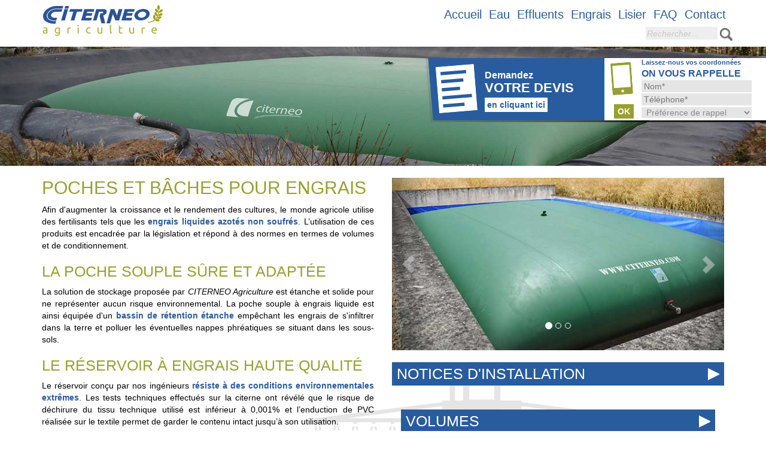

--- FILE ---
content_type: text/html; charset=UTF-8
request_url: http://citerneo-agriculture.fr/engrais
body_size: 5794
content:
<!doctype html>
<!--[if lt IE 7 ]><html class="no-js oldie ie6" lang="fr"> <![endif]-->
<!--[if IE 7 ]><html class="no-js oldie ie7" lang="fr"> <![endif]-->
<!--[if IE 8 ]><html class="no-js oldie ie8" lang="fr"> <![endif]-->
<!--[if (gte IE 9)|!(IE)]><!--><html lang="fr" class="no-js"> <!--<![endif]-->
<head>
    <script src="https://www.google.com/recaptcha/api.js?hl=fr" async defer></script>
<script>
    window.onload = function() {
        var captchaDiv = document.getElementById("recaptcha-invisible");
        if (captchaDiv !== null) {
            var form = captchaDiv.parentElement;

            form.addEventListener("submit", function(event) {
                if (!grecaptcha.getResponse()) {
                    event.preventDefault(); //prevent form submit
                    grecaptcha.execute();
                }
            });

            onCompleted = function() {
                if (form.reportValidity() !== false) {
                    form.submit();
                }
            }
        }
    }
</script>
        <script>(function(H) { H.className=H.className.replace(/\bno-js\b/,'js') } )(document.documentElement);</script>
    <meta charset="utf-8">
        <title>Citerne souple engrais liquide azote pour l&#039;agriculture</title>
        <meta name="generator" content="Thelia V2">
    <meta http-equiv="X-UA-Compatible" content="IE=edge">
    <meta name="viewport" content="width=device-width,initial-scale=1.0">
                        <meta name="description" content="Poche et réservoir à engrais liquide pour l&#039;agriculture. Citerne souple pour l&#039;engrais liquide azote Agriculture CITERNEO">
            <link rel="stylesheet" href="http://citerneo-agriculture.fr/assets/frontOffice/agri/template-assets/assets/css/4121904.css">
        <link rel="stylesheet" href="https://cdn.rawgit.com/openlayers/openlayers.github.io/master/en/v5.1.3/css/ol.css">
        <link rel="shortcut icon" type="image/x-icon" href="http://citerneo-agriculture.fr/assets/frontOffice/agri/template-assets/assets/img/f0d9892.ico">    <link rel="icon" type="image/png" href="http://citerneo-agriculture.fr/assets/frontOffice/agri/template-assets/assets/img/8fb15b8.png" />
    <link href="https://plus.google.com/105997918330765972303" rel="publisher" />
    <meta property="og:title" content="Citerne souple engrais liquide azote pour l&#039;agriculture" />
    <meta property="og:type" content="website" />
        <meta property="og:url" content="http://citerneo-agriculture.fr/engrais" />
                <meta property="og:image" content="http://citerneo-agriculture.fr/cache/images/content/engrais-entete-11.jpg" />
        <!--[if lt IE 9]>
    <script src="//oss.maxcdn.com/libs/html5shiv/3.7.0/html5shiv.js"></script>
    <script src="//oss.maxcdn.com/libs/respond.js/1.3.0/respond.min.js"></script>
    <![endif]-->
    <link rel="stylesheet" type="text/css" href="http://citerneo-agriculture.fr/assets/frontOffice/agri/HookSearch/assets/css/d70ee2c.css" /><link rel="stylesheet" type="text/css" href="http://citerneo-agriculture.fr/assets/frontOffice/agri/HookCustomer/assets/css/1874815.css" /><link rel="stylesheet" type="text/css" href="http://citerneo-agriculture.fr/assets/frontOffice/agri/HookCart/assets/css/031bb94.css" />
    <script type="text/javascript">
	
		(function(i,s,o,g,r,a,m){i['GoogleAnalyticsObject']=r;i[r]=i[r]||function(){
		(i[r].q=i[r].q||[]).push(arguments)},i[r].l=1*new Date();a=s.createElement(o),
		m=s.getElementsByTagName(o)[0];a.async=1;a.src=g;m.parentNode.insertBefore(a,m)
		})(window,document,'script','//www.google-analytics.com/analytics.js','ga');
		ga('create', 'UA-28155384-1', 'auto');
		ga('send', 'pageview');
	
</script>
    <!-- Google tag (gtag.js) -->
    <script async src="https://www.googletagmanager.com/gtag/js?id=G-59D1N6QSX5"></script>
    <script>
	
    window.dataLayer = window.dataLayer || [];
    function gtag(){dataLayer.push(arguments);}
    gtag('js', new Date());

    gtag('config', 'G-59D1N6QSX5');
	
    </script>
</head>
<body class="page-content" itemscope itemtype="http://schema.org/WebPage">
<div id="wrapper">
<!-- Accessibility -->
<a class="sr-only" href="#content">Skip to content</a>
<div class="page" role="document">
<div class="header-container" itemscope itemtype="http://schema.org/WPHeader">
    <header class="container">
        <div class="header">
            <nav class="navbar navbar-default navbar-fixed-top nav-main" itemscope itemtype="http://schema.org/SiteNavigationElement">
    <div class="container">
        <div class="logo">
            <a href="http://citerneo-agriculture.fr" title="Poche, réservoir et citerne souples CITERNEO Agriculture">
                <img class="img-responsive" src="http://citerneo-agriculture.fr/assets/frontOffice/agri/template-assets/assets/img/agri/4951717.png" alt="Poche, réservoir et citerne souples CITERNEO Agriculture">            </a>
        </div>
        <div class="navbar-header">
            <button type="button" class="navbar-toggle" data-toggle="collapse" data-target="#navbar-primary">
                <span class="sr-only">Toggle navigation</span>
                <span class="icon-bar"></span>
                <span class="icon-bar"></span>
                <span class="icon-bar"></span>
            </button>
            <a class="navbar-brand" href="http://citerneo-agriculture.fr">Menu</a>
        </div>
        <div class="collapse navbar-collapse" id="navbar-primary">
            <div class="line-1">
                <ul class="nav navbar-nav navbar-categories">
                    <li><a href="http://citerneo-agriculture.fr" class="home">Accueil</a></li>
                                                <li>
                            <a href="http://citerneo-agriculture.fr/eau">
                                Eau
                            </a>
                        </li>
                                            <li>
                            <a href="http://citerneo-agriculture.fr/effluents">
                                Effluents
                            </a>
                        </li>
                                            <li>
                            <a href="http://citerneo-agriculture.fr/engrais">
                                Engrais
                            </a>
                        </li>
                                            <li>
                            <a href="http://citerneo-agriculture.fr/lisier">
                                Lisier
                            </a>
                        </li>
                                            <li>
                            <a href="http://citerneo-agriculture.fr/faq">
                                FAQ
                            </a>
                        </li>
                                        <li>
                        <a href="http://citerneo-agriculture.fr/contact">
                            Contact
                        </a>
                    </li>
                </ul>
            </div>
            <div class="line-2 text-right">
                                <div class="search-container navbar-form">
                    <form id="form-search" action="http://citerneo-agriculture.fr/search-results" method="get" aria-labelledby="search-label">
                    <label id="search-label" for="q">Rechercher</label>
                    <div class="input-group">
                        <input type="search" name="q" id="q" placeholder="Rechercher..." class="form-control" autocomplete="off" aria-required="true" required pattern=".{2,}" title="Minimum 2 caractères.">
                        <div class="input-group-btn">
                            <button type="submit" class="btn btn-search">
                                <img src="http://citerneo-agriculture.fr/assets/frontOffice/agri/template-assets/assets/img/agri/3de01af.png" alt="Rechercher" />
                            </button>
                        </div>
                    </div>
                    </form>
                </div>
                <div class="clearfix"></div>
            </div>
        </div>
    </div>
</nav>
        </div>
    </header><!-- /.header -->
</div><!-- /.header-container -->
<main class="main-container">
    <a class="call-small-link" href="http://citerneo-agriculture.fr/rappel">
        <div class="call-small">
            <div class="title-1">Laissez-nous vos coordonnées</div>
            <div class="title-2">On vous rappelle</div>
        </div>
    </a>
    <div class="devis">
        <a href="http://citerneo-agriculture.fr/contact">
            <div class="devis-inner">
                Demandez votre devis
            </div>
        </a>
    </div>
            <img class="main-img img-responsive" src="http://citerneo-agriculture.fr/cache/images/content/engrais-entete-11.jpg" alt="" />
    <div class="call hidden">
        <div class="right">
            <div class="line-1">
                Demandez
            </div>
            <div class="line-2">
                votre devis
            </div>
            <div class="line-3">
                <a href="http://citerneo-agriculture.fr/contact">
                    <span>en cliquant ici</span>
                </a>
            </div>
        </div>
        <div class="left">
            <form action="http://citerneo-agriculture.fr/rappel" method="POST">
                <div class="col-1">
                    <input type="submit" value="OK" />
                </div>
                <div class="col-2">
                    <div class="title-1">
                        Laissez-nous vos coordonnées
                    </div>
                    <div class="title-2">
                        On vous rappelle
                    </div>
                    <input type="text" name="name" placeholder="Nom*" />
                    <br />
                    <input type="text" name="phone" placeholder="Téléphone*" />
                    <br />
                    <select name="preference">
                        <option value="0">Préférence de rappel</option>
                        <option value="1">Entre 8:00 et 10:00</option>
                        <option value="2">Entre 10:00 et 12:00</option>
                        <option value="3">Entre 12:00 et 14:00</option>
                        <option value="4">Entre 14:00 et 16:00</option>
                        <option value="5">Entre 16:00 et 18:00</option>
                    </select>
                </div>
                <div class="clearfix"></div>
            </form>
        </div>
        <div class="clearfix"></div>
    </div>
    <div class="clearfix"></div>
    <div class="main-container-2 container">
        <div id="content">
               <div class="engrais-description col-xs-12 col-sm-12 col-md-6 col-lg-6">
            <h1>Poches et b&acirc;ches pour engrais</h1>
<p>Afin d'augmenter la croissance et le rendement des cultures, le monde agricole utilise des fertilisants tels que les <strong>engrais liquides azot&eacute;s non soufr&eacute;s</strong>. L&rsquo;utilisation de ces produits est encadr&eacute;e par la l&eacute;gislation et r&eacute;pond &agrave; des normes en termes de volumes et de conditionnement.</p>
<h2>La poche souple s&ucirc;re et adapt&eacute;e</h2>
<p>La solution de stockage propos&eacute;e par <em>CITERNEO Agriculture</em> est &eacute;tanche et solide pour ne repr&eacute;senter aucun risque environnemental. La poche souple &agrave; engrais liquide est ainsi &eacute;quip&eacute;e d'un <strong>bassin de r&eacute;tention &eacute;tanche</strong> emp&ecirc;chant les engrais de s'infiltrer dans la terre et polluer les &eacute;ventuelles nappes phr&eacute;atiques se situant dans les sous-sols.</p>
<h2>Le r&eacute;servoir &agrave; engrais haute qualit&eacute;</h2>
<p>Le r&eacute;servoir con&ccedil;u par nos ing&eacute;nieurs <strong>r&eacute;siste &agrave; des conditions environnementales extr&ecirc;mes</strong>. Les tests techniques effectu&eacute;s sur la citerne ont r&eacute;v&eacute;l&eacute; que le risque de d&eacute;chirure du tissu technique utilis&eacute; est inf&eacute;rieur &agrave; 0,001% et l&rsquo;enduction de PVC r&eacute;alis&eacute;e sur le textile permet de garder le contenu intact jusqu&rsquo;&agrave; son utilisation.</p>
<p>Les <a title="Citernes souples CITERNEO" href="http://www.citerneo.com">citernes souples CITERNEO</a> r&eacute;sistent &agrave; des temp&eacute;ratures allant de -30 &agrave; +70&deg;C.</p>
<p>Un accompagnement de qualit&eacute; et la garantie d&rsquo;un <strong>stockage souple fiable et durable</strong>, c&rsquo;est l&rsquo;engagement que nous prenons afin de vous offrir un stockage optimal.</p>
        </div>
        <div class="col-xs-12 col-sm-12 col-md-6 col-lg-6">
            <div id="engrais-carousel" class="carousel slide" data-ride="carousel">
                <!-- Indicators -->
                <ol class="carousel-indicators">
                    <li data-target="#engrais-carousel" data-slide-to="0" class="active"></li>
                    <li data-target="#engrais-carousel" data-slide-to="1"></li>
                    <li data-target="#engrais-carousel" data-slide-to="2"></li>
                </ol>
                <!-- Wrapper for slides -->
                <div class="carousel-inner" role="listbox">
                    <div class="item active">
                        <img src="http://citerneo-agriculture.fr/assets/frontOffice/agri/template-assets/assets/img/agri/engrais-carousel/66add95.jpg" alt="">
                        <div class="carousel-caption">
                        </div>
                    </div>
                    <div class="item">
                        <img src="http://citerneo-agriculture.fr/assets/frontOffice/agri/template-assets/assets/img/agri/engrais-carousel/9cd8a03.jpg" alt="">
                        <div class="carousel-caption">
                        </div>
                    </div>
                    <div class="item">
                        <img src="http://citerneo-agriculture.fr/assets/frontOffice/agri/template-assets/assets/img/agri/engrais-carousel/29c8241.jpg" alt="">
                        <div class="carousel-caption">
                        </div>
                    </div>
                </div>
                <!-- Controls -->
                <a class="left carousel-control" href="#engrais-carousel" role="button" data-slide="prev">
                    <span class="glyphicon glyphicon-chevron-left" aria-hidden="true"></span>
                    <span class="sr-only">Précédent</span>
                </a>
                <a class="right carousel-control" href="#engrais-carousel" role="button" data-slide="next">
                    <span class="glyphicon glyphicon-chevron-right" aria-hidden="true"></span>
                    <span class="sr-only">Suivant</span>
                </a>
            </div>
            <div class="notices">
    <div class="notices-heading">
        <div class="notices-label">Notices d&#039;installation</div>
        <div class="icon"></div>
        <div class="clearfix"></div>
    </div>
    <div class="notices-content">
        <table class="installation-modes">
            <tbody>
                                <tr >
                    <td>
                        <a href="http://citerneo-agriculture.fr/cache/documents/content/dc-cn-40noticeengraisv08-21.pdf" target="_blank" title="Télécharger la notice">
                            <img src="http://citerneo-agriculture.fr/assets/frontOffice/agri/template-assets/assets/img/agri/6739694.png" />
                        </a>
                    </td>
                    <td>
                        <b>Engrais liquide</b>
                        <br />
                    </td>
                </tr>
                            </tbody>
        </table> 
    </div>
</div>
            <div class="dimensions col-xs-12 col-sm-12 col-md-12 col-lg-12">
    <div class="dimensions-heading">
        <div class="dimensions-label">Volumes</div>
        <div class="icon"></div>
        <div class="clearfix"></div>
    </div>
    <div class="dimensions-content">
                                        <div class="dimension-group">
            <div class="heading">
                <div class="heading-label">
                    De 15 m<sup>3</sup> à 99 m<sup>3</sup>
                </div>
                <div class="icon"></div>
                <div class="clearfix"></div>
            </div>
            <table class="content table text-center">
                <tr>
                    <th>Volume</th>
                    <th>Longueur</th>
                    <th>Largeur</th>
                    <th>Hauteur</th>
                </tr>
                                                                                                                                                                                                                                                                                                                                                                                                                                                                                                                                                                                                                        <tr>
                            <td>15 m<sup>3</sup></td>
                            <td>4,77 m</td>
                            <td>4,44 m</td>
                            <td>1,10 m</td>
                        </tr>
                                                                                <tr>
                            <td>20 m<sup>3</sup></td>
                            <td>5,83 m</td>
                            <td>4,44 m</td>
                            <td>1,20 m</td>
                        </tr>
                                                                                <tr>
                            <td>25 m<sup>3</sup></td>
                            <td>6,63 m</td>
                            <td>4,44 m</td>
                            <td>1,30 m</td>
                        </tr>
                                                                                <tr>
                            <td>25 m<sup>3</sup></td>
                            <td>6,53 m</td>
                            <td>4,44 m</td>
                            <td>1,30 m</td>
                        </tr>
                                                                                <tr>
                            <td>30 m<sup>3</sup></td>
                            <td>7,95 m</td>
                            <td>4,44 m</td>
                            <td>1,30 m</td>
                        </tr>
                                                                                <tr>
                            <td>35 m<sup>3</sup></td>
                            <td>6,37 m</td>
                            <td>5,92 m</td>
                            <td>1,40 m</td>
                        </tr>
                                                                                <tr>
                            <td>35 m<sup>3</sup></td>
                            <td>6,27 m</td>
                            <td>5,92 m</td>
                            <td>1,40 m</td>
                        </tr>
                                                                                <tr>
                            <td>40 m<sup>3</sup></td>
                            <td>7,02 m</td>
                            <td>5,92 m</td>
                            <td>1,45 m</td>
                        </tr>
                                                                                <tr>
                            <td>40 m<sup>3</sup></td>
                            <td>7,00 m</td>
                            <td>5,92 m</td>
                            <td>1,45 m</td>
                        </tr>
                                                                                <tr>
                            <td>45 m<sup>3</sup></td>
                            <td>7,79 m</td>
                            <td>5,92 m</td>
                            <td>1,45 m</td>
                        </tr>
                                                                                <tr>
                            <td>50 m<sup>3</sup></td>
                            <td>8,53 m</td>
                            <td>5,92 m</td>
                            <td>1,45 m</td>
                        </tr>
                                                                                <tr>
                            <td>50 m<sup>3</sup></td>
                            <td>8,53 m</td>
                            <td>5,92 m</td>
                            <td>1,45 m</td>
                        </tr>
                                                                                <tr>
                            <td>55 m<sup>3</sup></td>
                            <td>9,50 m</td>
                            <td>5,92 m</td>
                            <td>1,50 m</td>
                        </tr>
                                                                                <tr>
                            <td>55 m<sup>3</sup></td>
                            <td>9,40 m</td>
                            <td>5,92 m</td>
                            <td>1,50 m</td>
                        </tr>
                                                                                <tr>
                            <td>60 m<sup>3</sup></td>
                            <td>8,08 m</td>
                            <td>7,40 m</td>
                            <td>1,50 m</td>
                        </tr>
                                                                                <tr>
                            <td>60 m<sup>3</sup></td>
                            <td>8,08 m</td>
                            <td>7,40 m</td>
                            <td>1,50 m</td>
                        </tr>
                                                                                <tr>
                            <td>70 m<sup>3</sup></td>
                            <td>9,10 m</td>
                            <td>7,40 m</td>
                            <td>1,50 m</td>
                        </tr>
                                                                                <tr>
                            <td>70 m<sup>3</sup></td>
                            <td>9,10 m</td>
                            <td>7,40 m</td>
                            <td>1,50 m</td>
                        </tr>
                                                                                <tr>
                            <td>80 m<sup>3</sup></td>
                            <td>10,25 m</td>
                            <td>7,40 m</td>
                            <td>1,50 m</td>
                        </tr>
                                                                                <tr>
                            <td>80 m<sup>3</sup></td>
                            <td>10,25 m</td>
                            <td>7,40 m</td>
                            <td>1,50 m</td>
                        </tr>
                                                                                <tr>
                            <td>90 m<sup>3</sup></td>
                            <td>8,88 m</td>
                            <td>8,88 m</td>
                            <td>1,60 m</td>
                        </tr>
                                                                                <tr>
                            <td>90 m<sup>3</sup></td>
                            <td>8,97 m</td>
                            <td>8,88 m</td>
                            <td>1,60 m</td>
                        </tr>
                                                                                <tr>
                            <td>99 m<sup>3</sup></td>
                            <td>9,67 m</td>
                            <td>8,88 m</td>
                            <td>1,60 m</td>
                        </tr>
                                                                                <tr>
                            <td>99 m<sup>3</sup></td>
                            <td>9,67 m</td>
                            <td>8,88 m</td>
                            <td>1,60 m</td>
                        </tr>
                                                                                                                                                                                                                                                                                                                                                                                                                                                                                                                                                                                                                                                                                                                                                                                                                                                                                                                                                                                                                                                                                                                                                                                                                                                                                    </table>
        </div>
                                        <div class="dimension-group">
            <div class="heading">
                <div class="heading-label">
                    De 100 m<sup>3</sup> à 300 m<sup>3</sup>
                </div>
                <div class="icon"></div>
                <div class="clearfix"></div>
            </div>
            <table class="content table text-center">
                <tr>
                    <th>Volume</th>
                    <th>Longueur</th>
                    <th>Largeur</th>
                    <th>Hauteur</th>
                </tr>
                                                                                                                                                                                                                                                                                                                                                                                                                                                                                                                                                                                                                                                                                                                                                                                                                                                                                                                                                                                                                                                                                                                                                                                                                                                                                                                                                                                                                                                                                                                        <tr>
                            <td>100 m<sup>3</sup></td>
                            <td>9,67 m</td>
                            <td>8,88 m</td>
                            <td>1,60 m</td>
                        </tr>
                                                                                <tr>
                            <td>100 m<sup>3</sup></td>
                            <td>9,67 m</td>
                            <td>8,88 m</td>
                            <td>1,60 m</td>
                        </tr>
                                                                                <tr>
                            <td>110 m<sup>3</sup></td>
                            <td>10,92 m</td>
                            <td>8,88 m</td>
                            <td>1,60 m</td>
                        </tr>
                                                                                <tr>
                            <td>120 m<sup>3</sup></td>
                            <td>11,70 m</td>
                            <td>8,88 m</td>
                            <td>1,60 m</td>
                        </tr>
                                                                                <tr>
                            <td>120 m<sup>3</sup></td>
                            <td>11,70 m</td>
                            <td>8,88 m</td>
                            <td>1,60 m</td>
                        </tr>
                                                                                <tr>
                            <td>130 m<sup>3</sup></td>
                            <td>12,40 m</td>
                            <td>8,88 m</td>
                            <td>1,60 m</td>
                        </tr>
                                                                                <tr>
                            <td>140 m<sup>3</sup></td>
                            <td>13,18 m</td>
                            <td>8,88 m</td>
                            <td>1,60 m</td>
                        </tr>
                                                                                <tr>
                            <td>150 m<sup>3</sup></td>
                            <td>14,00 m</td>
                            <td>8,88 m</td>
                            <td>1,60 m</td>
                        </tr>
                                                                                <tr>
                            <td>160 m<sup>3</sup></td>
                            <td>14,93 m</td>
                            <td>8,88 m</td>
                            <td>1,60 m</td>
                        </tr>
                                                                                <tr>
                            <td>170 m<sup>3</sup></td>
                            <td>15,70 m</td>
                            <td>8,88 m</td>
                            <td>1,60 m</td>
                        </tr>
                                                                                <tr>
                            <td>180 m<sup>3</sup></td>
                            <td>14,17 m</td>
                            <td>10,36 m</td>
                            <td>1,60 m</td>
                        </tr>
                                                                                <tr>
                            <td>190 m<sup>3</sup></td>
                            <td>14,67 m</td>
                            <td>10,36 m</td>
                            <td>1,60 m</td>
                        </tr>
                                                                                <tr>
                            <td>200 m<sup>3</sup></td>
                            <td>15,54 m</td>
                            <td>10,36 m</td>
                            <td>1,60 m</td>
                        </tr>
                                                                                <tr>
                            <td>210 m<sup>3</sup></td>
                            <td>16,22 m</td>
                            <td>10,36 m</td>
                            <td>1,60 m</td>
                        </tr>
                                                                                <tr>
                            <td>220 m<sup>3</sup></td>
                            <td>16,89 m</td>
                            <td>10,36 m</td>
                            <td>1,60 m</td>
                        </tr>
                                                                                <tr>
                            <td>230 m<sup>3</sup></td>
                            <td>17,57 m</td>
                            <td>10,36 m</td>
                            <td>1,60 m</td>
                        </tr>
                                                                                <tr>
                            <td>240 m<sup>3</sup></td>
                            <td>16,55 m</td>
                            <td>11,84 m</td>
                            <td>1,60 m</td>
                        </tr>
                                                                                <tr>
                            <td>250 m<sup>3</sup></td>
                            <td>17,14 m</td>
                            <td>11,84 m</td>
                            <td>1,60 m</td>
                        </tr>
                                                                                <tr>
                            <td>260 m<sup>3</sup></td>
                            <td>17,72 m</td>
                            <td>11,84 m</td>
                            <td>1,60 m</td>
                        </tr>
                                                                                <tr>
                            <td>270 m<sup>3</sup></td>
                            <td>18,31 m</td>
                            <td>11,84 m</td>
                            <td>1,60 m</td>
                        </tr>
                                                                                <tr>
                            <td>280 m<sup>3</sup></td>
                            <td>19,27 m</td>
                            <td>11,84 m</td>
                            <td>1,60 m</td>
                        </tr>
                                                                                <tr>
                            <td>290 m<sup>3</sup></td>
                            <td>19,89 m</td>
                            <td>11,84 m</td>
                            <td>1,60 m</td>
                        </tr>
                                                                                <tr>
                            <td>300 m<sup>3</sup></td>
                            <td>17,84 m</td>
                            <td>13,32 m</td>
                            <td>1,60 m</td>
                        </tr>
                                                                                                                                                                                                                                                                                                                                                                                                                        </table>
        </div>
                                        <div class="dimension-group">
            <div class="heading">
                <div class="heading-label">
                    De 301 m<sup>3</sup> à 400 m<sup>3</sup>
                </div>
                <div class="icon"></div>
                <div class="clearfix"></div>
            </div>
            <table class="content table text-center">
                <tr>
                    <th>Volume</th>
                    <th>Longueur</th>
                    <th>Largeur</th>
                    <th>Hauteur</th>
                </tr>
                                                                                                                                                                                                                                                                                                                                                                                                                                                                                                                                                                                                                                                                                                                                                                                                                                                                                                                                                                                                                                                                                                                                                                                                                                                                                                                                                                                                                                                                                                                                                                                                                                                                                                                                                                                                                                                                                                                                                                                                                                                                                                                                                                                                                                                                                                                                                                                    <tr>
                            <td>310 m<sup>3</sup></td>
                            <td>18,37 m</td>
                            <td>13,32 m</td>
                            <td>1,60 m</td>
                        </tr>
                                                                                <tr>
                            <td>320 m<sup>3</sup></td>
                            <td>18,89 m</td>
                            <td>13,32 m</td>
                            <td>1,60 m</td>
                        </tr>
                                                                                <tr>
                            <td>330 m<sup>3</sup></td>
                            <td>19,65 m</td>
                            <td>13,32 m</td>
                            <td>1,60 m</td>
                        </tr>
                                                                                <tr>
                            <td>340 m<sup>3</sup></td>
                            <td>20,27 m</td>
                            <td>13,32 m</td>
                            <td>1,60 m</td>
                        </tr>
                                                                                <tr>
                            <td>350 m<sup>3</sup></td>
                            <td>20,80 m</td>
                            <td>13,32 m</td>
                            <td>1,60 m</td>
                        </tr>
                                                                                <tr>
                            <td>360 m<sup>3</sup></td>
                            <td>18,87 m</td>
                            <td>14,80 m</td>
                            <td>1,60 m</td>
                        </tr>
                                                                                <tr>
                            <td>370 m<sup>3</sup></td>
                            <td>19,34 m</td>
                            <td>14,80 m</td>
                            <td>1,60 m</td>
                        </tr>
                                                                                <tr>
                            <td>380 m<sup>3</sup></td>
                            <td>19,81 m</td>
                            <td>14,80 m</td>
                            <td>1,60 m</td>
                        </tr>
                                                                                <tr>
                            <td>390 m<sup>3</sup></td>
                            <td>20,47 m</td>
                            <td>14,80 m</td>
                            <td>1,60 m</td>
                        </tr>
                                                                                <tr>
                            <td>400 m<sup>3</sup></td>
                            <td>20,75 m</td>
                            <td>14,80 m</td>
                            <td>1,60 m</td>
                        </tr>
                                                </table>
        </div>
                <div class="dimensions-group dimensions-on-demand">
            <b>
                Vos dimensions sur-mesure : <a href="http://citerneo-agriculture.fr/contact">nous contacter</a>
            </b>
        </div>
    </div>
</div>
        </div>
</div>
    </div><!-- /.container -->
</main><!-- /.main-container -->
</div><!-- /.page -->
</div><!-- /#wrapper -->
<section class="footer-container" itemscope itemtype="http://schema.org/WPFooter">
    <footer class="footer-info">
        <div class="container">
            <div class="info">
                <div class="row">
                    <div class="col-1 col-xs-12 col-sm-6 col-md-6 col-lg-6">
                            </div>
                    <div class="col-2 col-xs-12 col-sm-6 col-md-6 col-lg-6 text-right">
                        <div class="line-1">
                            Copyright &copy; 2009 - 2026
                        </div>
                        <div class="line-2">
                            CITERNEO Agriculture
                            &bull;
                                                        <a href="http://citerneo-agriculture.fr/mentions-légales">
                                Mentions légales
                            </a>
                                                    </div>
                        <div class="line-2">
                                                        <a href="http://citerneo-agriculture.fr/politiques-de-protection-des-donnees-personnelles">
                                Politiques de protection des données personnelles
                            </a>
                                                    </div>
                    </div>
                </div>
            </div>
        </div>
    </footer>
</section><!-- /.footer-container -->
<!-- JavaScript -->
    <script src="http://citerneo-agriculture.fr/assets/frontOffice/agri/template-assets/assets/js/d0ba7f4.js"></script>
    <script src="http://ajax.aspnetcdn.com/ajax/jquery.validate/1.13.1/localization/messages_fr.js"></script>
<script defer src="https://static.cloudflareinsights.com/beacon.min.js/vcd15cbe7772f49c399c6a5babf22c1241717689176015" integrity="sha512-ZpsOmlRQV6y907TI0dKBHq9Md29nnaEIPlkf84rnaERnq6zvWvPUqr2ft8M1aS28oN72PdrCzSjY4U6VaAw1EQ==" data-cf-beacon='{"version":"2024.11.0","token":"5387d4478de74aa6be7cc8953b15b4c5","r":1,"server_timing":{"name":{"cfCacheStatus":true,"cfEdge":true,"cfExtPri":true,"cfL4":true,"cfOrigin":true,"cfSpeedBrain":true},"location_startswith":null}}' crossorigin="anonymous"></script>
</body>
</html>

--- FILE ---
content_type: text/css
request_url: http://citerneo-agriculture.fr/assets/frontOffice/agri/template-assets/assets/css/4121904.css
body_size: 41058
content:
@import url(//fonts.googleapis.com/css?family=Open+Sans:300italic,400italic,600italic,700italic,800italic,400,300,600,700,800);/*! normalize.css v3.0.1 | MIT License | git.io/normalize */html{font-family:sans-serif;-ms-text-size-adjust:100%;-webkit-text-size-adjust:100%}body{margin:0}article,aside,details,figcaption,figure,footer,header,hgroup,main,nav,section,summary{display:block}audio,canvas,progress,video{display:inline-block;vertical-align:baseline}audio:not([controls]){display:none;height:0}[hidden],template{display:none}a{background:transparent}a:active,a:hover{outline:0}abbr[title]{border-bottom:1px dotted}b,strong{font-weight:bold}dfn{font-style:italic}h1{font-size:2em;margin:.67em 0}mark{background:#ff0;color:#000}small{font-size:80%}sub,sup{font-size:75%;line-height:0;position:relative;vertical-align:baseline}sup{top:-0.5em}sub{bottom:-0.25em}img{border:0}svg:not(:root){overflow:hidden}figure{margin:1em 40px}hr{-moz-box-sizing:content-box;box-sizing:content-box;height:0}pre{overflow:auto}code,kbd,pre,samp{font-family:monospace,monospace;font-size:1em}button,input,optgroup,select,textarea{color:inherit;font:inherit;margin:0}button{overflow:visible}button,select{text-transform:none}button,html input[type="button"],input[type="reset"],input[type="submit"]{-webkit-appearance:button;cursor:pointer}button[disabled],html input[disabled]{cursor:default}button::-moz-focus-inner,input::-moz-focus-inner{border:0;padding:0}input{line-height:normal}input[type="checkbox"],input[type="radio"]{box-sizing:border-box;padding:0}input[type="number"]::-webkit-inner-spin-button,input[type="number"]::-webkit-outer-spin-button{height:auto}input[type="search"]{-webkit-appearance:textfield;-moz-box-sizing:content-box;-webkit-box-sizing:content-box;box-sizing:content-box}input[type="search"]::-webkit-search-cancel-button,input[type="search"]::-webkit-search-decoration{-webkit-appearance:none}fieldset{border:1px solid silver;margin:0 2px;padding:.35em .625em .75em}legend{border:0;padding:0}textarea{overflow:auto}optgroup{font-weight:bold}table{border-collapse:collapse;border-spacing:0}td,th{padding:0}@media print{*{text-shadow:none !important;color:#000 !important;background:transparent !important;box-shadow:none !important}a,a:visited{text-decoration:underline}a[href]:after{content:" (" attr(href) ")"}abbr[title]:after{content:" (" attr(title) ")"}a[href^="javascript:"]:after,a[href^="#"]:after{content:""}pre,blockquote{border:1px solid #999;page-break-inside:avoid}thead{display:table-header-group}tr,img{page-break-inside:avoid}img{max-width:100% !important}p,h2,h3{orphans:3;widows:3}h2,h3{page-break-after:avoid}select{background:#fff !important}.navbar{display:none}.table td,.table th{background-color:#fff !important}.btn>.caret,.dropup>.btn>.caret{border-top-color:#000 !important}.label{border:1px solid #000}.table{border-collapse:collapse !important}.table-bordered th,.table-bordered td{border:1px solid #ddd !important}}@font-face{font-family:'Glyphicons Halflings';src:url('../font/bootstrap/glyphicons-halflings-regular.eot');src:url('../font/bootstrap/glyphicons-halflings-regular.eot?#iefix') format('embedded-opentype'),url('../font/bootstrap/glyphicons-halflings-regular.woff') format('woff'),url('../font/bootstrap/glyphicons-halflings-regular.ttf') format('truetype'),url('../font/bootstrap/glyphicons-halflings-regular.svg#glyphicons_halflingsregular') format('svg')}.glyphicon{position:relative;top:1px;display:inline-block;font-family:'Glyphicons Halflings';font-style:normal;font-weight:normal;line-height:1;-webkit-font-smoothing:antialiased;-moz-osx-font-smoothing:grayscale}.glyphicon-asterisk:before{content:"\2a"}.glyphicon-plus:before{content:"\2b"}.glyphicon-euro:before{content:"\20ac"}.glyphicon-minus:before{content:"\2212"}.glyphicon-cloud:before{content:"\2601"}.glyphicon-envelope:before{content:"\2709"}.glyphicon-pencil:before{content:"\270f"}.glyphicon-glass:before{content:"\e001"}.glyphicon-music:before{content:"\e002"}.glyphicon-search:before{content:"\e003"}.glyphicon-heart:before{content:"\e005"}.glyphicon-star:before{content:"\e006"}.glyphicon-star-empty:before{content:"\e007"}.glyphicon-user:before{content:"\e008"}.glyphicon-film:before{content:"\e009"}.glyphicon-th-large:before{content:"\e010"}.glyphicon-th:before{content:"\e011"}.glyphicon-th-list:before{content:"\e012"}.glyphicon-ok:before{content:"\e013"}.glyphicon-remove:before{content:"\e014"}.glyphicon-zoom-in:before{content:"\e015"}.glyphicon-zoom-out:before{content:"\e016"}.glyphicon-off:before{content:"\e017"}.glyphicon-signal:before{content:"\e018"}.glyphicon-cog:before{content:"\e019"}.glyphicon-trash:before{content:"\e020"}.glyphicon-home:before{content:"\e021"}.glyphicon-file:before{content:"\e022"}.glyphicon-time:before{content:"\e023"}.glyphicon-road:before{content:"\e024"}.glyphicon-download-alt:before{content:"\e025"}.glyphicon-download:before{content:"\e026"}.glyphicon-upload:before{content:"\e027"}.glyphicon-inbox:before{content:"\e028"}.glyphicon-play-circle:before{content:"\e029"}.glyphicon-repeat:before{content:"\e030"}.glyphicon-refresh:before{content:"\e031"}.glyphicon-list-alt:before{content:"\e032"}.glyphicon-lock:before{content:"\e033"}.glyphicon-flag:before{content:"\e034"}.glyphicon-headphones:before{content:"\e035"}.glyphicon-volume-off:before{content:"\e036"}.glyphicon-volume-down:before{content:"\e037"}.glyphicon-volume-up:before{content:"\e038"}.glyphicon-qrcode:before{content:"\e039"}.glyphicon-barcode:before{content:"\e040"}.glyphicon-tag:before{content:"\e041"}.glyphicon-tags:before{content:"\e042"}.glyphicon-book:before{content:"\e043"}.glyphicon-bookmark:before{content:"\e044"}.glyphicon-print:before{content:"\e045"}.glyphicon-camera:before{content:"\e046"}.glyphicon-font:before{content:"\e047"}.glyphicon-bold:before{content:"\e048"}.glyphicon-italic:before{content:"\e049"}.glyphicon-text-height:before{content:"\e050"}.glyphicon-text-width:before{content:"\e051"}.glyphicon-align-left:before{content:"\e052"}.glyphicon-align-center:before{content:"\e053"}.glyphicon-align-right:before{content:"\e054"}.glyphicon-align-justify:before{content:"\e055"}.glyphicon-list:before{content:"\e056"}.glyphicon-indent-left:before{content:"\e057"}.glyphicon-indent-right:before{content:"\e058"}.glyphicon-facetime-video:before{content:"\e059"}.glyphicon-picture:before{content:"\e060"}.glyphicon-map-marker:before{content:"\e062"}.glyphicon-adjust:before{content:"\e063"}.glyphicon-tint:before{content:"\e064"}.glyphicon-edit:before{content:"\e065"}.glyphicon-share:before{content:"\e066"}.glyphicon-check:before{content:"\e067"}.glyphicon-move:before{content:"\e068"}.glyphicon-step-backward:before{content:"\e069"}.glyphicon-fast-backward:before{content:"\e070"}.glyphicon-backward:before{content:"\e071"}.glyphicon-play:before{content:"\e072"}.glyphicon-pause:before{content:"\e073"}.glyphicon-stop:before{content:"\e074"}.glyphicon-forward:before{content:"\e075"}.glyphicon-fast-forward:before{content:"\e076"}.glyphicon-step-forward:before{content:"\e077"}.glyphicon-eject:before{content:"\e078"}.glyphicon-chevron-left:before{content:"\e079"}.glyphicon-chevron-right:before{content:"\e080"}.glyphicon-plus-sign:before{content:"\e081"}.glyphicon-minus-sign:before{content:"\e082"}.glyphicon-remove-sign:before{content:"\e083"}.glyphicon-ok-sign:before{content:"\e084"}.glyphicon-question-sign:before{content:"\e085"}.glyphicon-info-sign:before{content:"\e086"}.glyphicon-screenshot:before{content:"\e087"}.glyphicon-remove-circle:before{content:"\e088"}.glyphicon-ok-circle:before{content:"\e089"}.glyphicon-ban-circle:before{content:"\e090"}.glyphicon-arrow-left:before{content:"\e091"}.glyphicon-arrow-right:before{content:"\e092"}.glyphicon-arrow-up:before{content:"\e093"}.glyphicon-arrow-down:before{content:"\e094"}.glyphicon-share-alt:before{content:"\e095"}.glyphicon-resize-full:before{content:"\e096"}.glyphicon-resize-small:before{content:"\e097"}.glyphicon-exclamation-sign:before{content:"\e101"}.glyphicon-gift:before{content:"\e102"}.glyphicon-leaf:before{content:"\e103"}.glyphicon-fire:before{content:"\e104"}.glyphicon-eye-open:before{content:"\e105"}.glyphicon-eye-close:before{content:"\e106"}.glyphicon-warning-sign:before{content:"\e107"}.glyphicon-plane:before{content:"\e108"}.glyphicon-calendar:before{content:"\e109"}.glyphicon-random:before{content:"\e110"}.glyphicon-comment:before{content:"\e111"}.glyphicon-magnet:before{content:"\e112"}.glyphicon-chevron-up:before{content:"\e113"}.glyphicon-chevron-down:before{content:"\e114"}.glyphicon-retweet:before{content:"\e115"}.glyphicon-shopping-cart:before{content:"\e116"}.glyphicon-folder-close:before{content:"\e117"}.glyphicon-folder-open:before{content:"\e118"}.glyphicon-resize-vertical:before{content:"\e119"}.glyphicon-resize-horizontal:before{content:"\e120"}.glyphicon-hdd:before{content:"\e121"}.glyphicon-bullhorn:before{content:"\e122"}.glyphicon-bell:before{content:"\e123"}.glyphicon-certificate:before{content:"\e124"}.glyphicon-thumbs-up:before{content:"\e125"}.glyphicon-thumbs-down:before{content:"\e126"}.glyphicon-hand-right:before{content:"\e127"}.glyphicon-hand-left:before{content:"\e128"}.glyphicon-hand-up:before{content:"\e129"}.glyphicon-hand-down:before{content:"\e130"}.glyphicon-circle-arrow-right:before{content:"\e131"}.glyphicon-circle-arrow-left:before{content:"\e132"}.glyphicon-circle-arrow-up:before{content:"\e133"}.glyphicon-circle-arrow-down:before{content:"\e134"}.glyphicon-globe:before{content:"\e135"}.glyphicon-wrench:before{content:"\e136"}.glyphicon-tasks:before{content:"\e137"}.glyphicon-filter:before{content:"\e138"}.glyphicon-briefcase:before{content:"\e139"}.glyphicon-fullscreen:before{content:"\e140"}.glyphicon-dashboard:before{content:"\e141"}.glyphicon-paperclip:before{content:"\e142"}.glyphicon-heart-empty:before{content:"\e143"}.glyphicon-link:before{content:"\e144"}.glyphicon-phone:before{content:"\e145"}.glyphicon-pushpin:before{content:"\e146"}.glyphicon-usd:before{content:"\e148"}.glyphicon-gbp:before{content:"\e149"}.glyphicon-sort:before{content:"\e150"}.glyphicon-sort-by-alphabet:before{content:"\e151"}.glyphicon-sort-by-alphabet-alt:before{content:"\e152"}.glyphicon-sort-by-order:before{content:"\e153"}.glyphicon-sort-by-order-alt:before{content:"\e154"}.glyphicon-sort-by-attributes:before{content:"\e155"}.glyphicon-sort-by-attributes-alt:before{content:"\e156"}.glyphicon-unchecked:before{content:"\e157"}.glyphicon-expand:before{content:"\e158"}.glyphicon-collapse-down:before{content:"\e159"}.glyphicon-collapse-up:before{content:"\e160"}.glyphicon-log-in:before{content:"\e161"}.glyphicon-flash:before{content:"\e162"}.glyphicon-log-out:before{content:"\e163"}.glyphicon-new-window:before{content:"\e164"}.glyphicon-record:before{content:"\e165"}.glyphicon-save:before{content:"\e166"}.glyphicon-open:before{content:"\e167"}.glyphicon-saved:before{content:"\e168"}.glyphicon-import:before{content:"\e169"}.glyphicon-export:before{content:"\e170"}.glyphicon-send:before{content:"\e171"}.glyphicon-floppy-disk:before{content:"\e172"}.glyphicon-floppy-saved:before{content:"\e173"}.glyphicon-floppy-remove:before{content:"\e174"}.glyphicon-floppy-save:before{content:"\e175"}.glyphicon-floppy-open:before{content:"\e176"}.glyphicon-credit-card:before{content:"\e177"}.glyphicon-transfer:before{content:"\e178"}.glyphicon-cutlery:before{content:"\e179"}.glyphicon-header:before{content:"\e180"}.glyphicon-compressed:before{content:"\e181"}.glyphicon-earphone:before{content:"\e182"}.glyphicon-phone-alt:before{content:"\e183"}.glyphicon-tower:before{content:"\e184"}.glyphicon-stats:before{content:"\e185"}.glyphicon-sd-video:before{content:"\e186"}.glyphicon-hd-video:before{content:"\e187"}.glyphicon-subtitles:before{content:"\e188"}.glyphicon-sound-stereo:before{content:"\e189"}.glyphicon-sound-dolby:before{content:"\e190"}.glyphicon-sound-5-1:before{content:"\e191"}.glyphicon-sound-6-1:before{content:"\e192"}.glyphicon-sound-7-1:before{content:"\e193"}.glyphicon-copyright-mark:before{content:"\e194"}.glyphicon-registration-mark:before{content:"\e195"}.glyphicon-cloud-download:before{content:"\e197"}.glyphicon-cloud-upload:before{content:"\e198"}.glyphicon-tree-conifer:before{content:"\e199"}.glyphicon-tree-deciduous:before{content:"\e200"}*{-webkit-box-sizing:border-box;-moz-box-sizing:border-box;box-sizing:border-box}*:before,*:after{-webkit-box-sizing:border-box;-moz-box-sizing:border-box;box-sizing:border-box}html{font-size:10px;-webkit-tap-highlight-color:rgba(0,0,0,0)}body{font-family:'Open Sans',sans-serif;font-size:14px;line-height:1.42857143;color:#7a7a7a;background-color:#fff}input,button,select,textarea{font-family:inherit;font-size:inherit;line-height:inherit}a{color:#f49a17;text-decoration:none}a:hover,a:focus{color:#b66f09;text-decoration:underline}a:focus{outline:thin dotted;outline:5px auto -webkit-focus-ring-color;outline-offset:-2px}figure{margin:0}img{vertical-align:middle}.img-responsive,.thumbnail>img,.thumbnail a>img,.carousel-inner>.item>img,.carousel-inner>.item>a>img{display:block;width:100% \9;max-width:100%;height:auto}.img-rounded{border-radius:6px}.img-thumbnail{padding:4px;line-height:1.42857143;background-color:#fff;border:1px solid #ddd;border-radius:3px;-webkit-transition:all .2s ease-in-out;-o-transition:all .2s ease-in-out;transition:all .2s ease-in-out;display:inline-block;width:100% \9;max-width:100%;height:auto}.img-circle{border-radius:50%}hr{margin-top:20px;margin-bottom:20px;border:0;border-top:1px solid #eee}.sr-only{position:absolute;width:1px;height:1px;margin:-1px;padding:0;overflow:hidden;clip:rect(0,0,0,0);border:0}.sr-only-focusable:active,.sr-only-focusable:focus{position:static;width:auto;height:auto;margin:0;overflow:visible;clip:auto}h1,h2,h3,h4,h5,h6,.h1,.h2,.h3,.h4,.h5,.h6{font-family:inherit;font-weight:500;line-height:1.1;color:inherit}h1 small,h2 small,h3 small,h4 small,h5 small,h6 small,.h1 small,.h2 small,.h3 small,.h4 small,.h5 small,.h6 small,h1 .small,h2 .small,h3 .small,h4 .small,h5 .small,h6 .small,.h1 .small,.h2 .small,.h3 .small,.h4 .small,.h5 .small,.h6 .small{font-weight:normal;line-height:1;color:#e5e5e5}h1,.h1,h2,.h2,h3,.h3{margin-top:20px;margin-bottom:10px}h1 small,.h1 small,h2 small,.h2 small,h3 small,.h3 small,h1 .small,.h1 .small,h2 .small,.h2 .small,h3 .small,.h3 .small{font-size:65%}h4,.h4,h5,.h5,h6,.h6{margin-top:10px;margin-bottom:10px}h4 small,.h4 small,h5 small,.h5 small,h6 small,.h6 small,h4 .small,.h4 .small,h5 .small,.h5 .small,h6 .small,.h6 .small{font-size:75%}h1,.h1{font-size:36px}h2,.h2{font-size:30px}h3,.h3{font-size:24px}h4,.h4{font-size:18px}h5,.h5{font-size:14px}h6,.h6{font-size:12px}p{margin:0 0 10px}.lead{margin-bottom:20px;font-size:16px;font-weight:300;line-height:1.4}@media(min-width:768px){.lead{font-size:21px}}small,.small{font-size:85%}cite{font-style:normal}mark,.mark{background-color:#fcf8e3;padding:.2em}.text-left{text-align:left}.text-right{text-align:right}.text-center{text-align:center}.text-justify{text-align:justify}.text-nowrap{white-space:nowrap}.text-lowercase{text-transform:lowercase}.text-uppercase{text-transform:uppercase}.text-capitalize{text-transform:capitalize}.text-muted{color:#e5e5e5}.text-primary{color:#f49a17}a.text-primary:hover{color:#ce7e0a}.text-success{color:#3c763d}a.text-success:hover{color:#2b542c}.text-info{color:#31708f}a.text-info:hover{color:#245269}.text-warning{color:#8a6d3b}a.text-warning:hover{color:#66512c}.text-danger{color:#a94442}a.text-danger:hover{color:#843534}.bg-primary{color:#fff;background-color:#f49a17}a.bg-primary:hover{background-color:#ce7e0a}.bg-success{background-color:#dff0d8}a.bg-success:hover{background-color:#c1e2b3}.bg-info{background-color:#d9edf7}a.bg-info:hover{background-color:#afd9ee}.bg-warning{background-color:#fcf8e3}a.bg-warning:hover{background-color:#f7ecb5}.bg-danger{background-color:#f2dede}a.bg-danger:hover{background-color:#e4b9b9}.page-header{padding-bottom:9px;margin:40px 0 20px;border-bottom:1px solid #eee}ul,ol{margin-top:0;margin-bottom:10px}ul ul,ol ul,ul ol,ol ol{margin-bottom:0}.list-unstyled{padding-left:0;list-style:none}.list-inline{padding-left:0;list-style:none;margin-left:-5px}.list-inline>li{display:inline-block;padding-left:5px;padding-right:5px}dl{margin-top:0;margin-bottom:20px}dt,dd{line-height:1.42857143}dt{font-weight:bold}dd{margin-left:0}@media(min-width:992px){.dl-horizontal dt{float:left;width:160px;clear:left;text-align:right;overflow:hidden;text-overflow:ellipsis;white-space:nowrap}.dl-horizontal dd{margin-left:180px}}abbr[title],abbr[data-original-title]{cursor:help;border-bottom:1px dotted #e5e5e5}.initialism{font-size:90%;text-transform:uppercase}blockquote{padding:10px 20px;margin:0 0 20px;font-size:17.5px;border-left:5px solid #eee}blockquote p:last-child,blockquote ul:last-child,blockquote ol:last-child{margin-bottom:0}blockquote footer,blockquote small,blockquote .small{display:block;font-size:80%;line-height:1.42857143;color:#e5e5e5}blockquote footer:before,blockquote small:before,blockquote .small:before{content:'\2014 \00A0'}.blockquote-reverse,blockquote.pull-right{padding-right:15px;padding-left:0;border-right:5px solid #eee;border-left:0;text-align:right}.blockquote-reverse footer:before,blockquote.pull-right footer:before,.blockquote-reverse small:before,blockquote.pull-right small:before,.blockquote-reverse .small:before,blockquote.pull-right .small:before{content:''}.blockquote-reverse footer:after,blockquote.pull-right footer:after,.blockquote-reverse small:after,blockquote.pull-right small:after,.blockquote-reverse .small:after,blockquote.pull-right .small:after{content:'\00A0 \2014'}blockquote:before,blockquote:after{content:""}address{margin-bottom:20px;font-style:normal;line-height:1.42857143}code,kbd,pre,samp{font-family:Monaco,Menlo,Consolas,"Courier New",monospace}code{padding:2px 4px;font-size:90%;color:#c7254e;background-color:#f9f2f4;border-radius:3px}kbd{padding:2px 4px;font-size:90%;color:#fff;background-color:#333;border-radius:3px;box-shadow:inset 0 -1px 0 rgba(0,0,0,0.25)}kbd kbd{padding:0;font-size:100%;box-shadow:none}pre{display:block;padding:9.5px;margin:0 0 10px;font-size:13px;line-height:1.42857143;word-break:break-all;word-wrap:break-word;color:#7a7a7a;background-color:#f5f5f5;border:1px solid #ccc;border-radius:3px}pre code{padding:0;font-size:inherit;color:inherit;white-space:pre-wrap;background-color:transparent;border-radius:0}.pre-scrollable{max-height:340px;overflow-y:scroll}.container{margin-right:auto;margin-left:auto;padding-left:15px;padding-right:15px}@media(min-width:768px){.container{width:750px}}@media(min-width:992px){.container{width:970px}}@media(min-width:1200px){.container{width:1170px}}.container-fluid{margin-right:auto;margin-left:auto;padding-left:15px;padding-right:15px}.row{margin-left:-15px;margin-right:-15px}.col-xs-1,.col-sm-1,.col-md-1,.col-lg-1,.col-xs-2,.col-sm-2,.col-md-2,.col-lg-2,.col-xs-3,.col-sm-3,.col-md-3,.col-lg-3,.col-xs-4,.col-sm-4,.col-md-4,.col-lg-4,.col-xs-5,.col-sm-5,.col-md-5,.col-lg-5,.col-xs-6,.col-sm-6,.col-md-6,.col-lg-6,.col-xs-7,.col-sm-7,.col-md-7,.col-lg-7,.col-xs-8,.col-sm-8,.col-md-8,.col-lg-8,.col-xs-9,.col-sm-9,.col-md-9,.col-lg-9,.col-xs-10,.col-sm-10,.col-md-10,.col-lg-10,.col-xs-11,.col-sm-11,.col-md-11,.col-lg-11,.col-xs-12,.col-sm-12,.col-md-12,.col-lg-12{position:relative;min-height:1px;padding-left:15px;padding-right:15px}.col-xs-1,.col-xs-2,.col-xs-3,.col-xs-4,.col-xs-5,.col-xs-6,.col-xs-7,.col-xs-8,.col-xs-9,.col-xs-10,.col-xs-11,.col-xs-12{float:left}.col-xs-12{width:100%}.col-xs-11{width:91.66666667%}.col-xs-10{width:83.33333333%}.col-xs-9{width:75%}.col-xs-8{width:66.66666667%}.col-xs-7{width:58.33333333%}.col-xs-6{width:50%}.col-xs-5{width:41.66666667%}.col-xs-4{width:33.33333333%}.col-xs-3{width:25%}.col-xs-2{width:16.66666667%}.col-xs-1{width:8.33333333%}.col-xs-pull-12{right:100%}.col-xs-pull-11{right:91.66666667%}.col-xs-pull-10{right:83.33333333%}.col-xs-pull-9{right:75%}.col-xs-pull-8{right:66.66666667%}.col-xs-pull-7{right:58.33333333%}.col-xs-pull-6{right:50%}.col-xs-pull-5{right:41.66666667%}.col-xs-pull-4{right:33.33333333%}.col-xs-pull-3{right:25%}.col-xs-pull-2{right:16.66666667%}.col-xs-pull-1{right:8.33333333%}.col-xs-pull-0{right:auto}.col-xs-push-12{left:100%}.col-xs-push-11{left:91.66666667%}.col-xs-push-10{left:83.33333333%}.col-xs-push-9{left:75%}.col-xs-push-8{left:66.66666667%}.col-xs-push-7{left:58.33333333%}.col-xs-push-6{left:50%}.col-xs-push-5{left:41.66666667%}.col-xs-push-4{left:33.33333333%}.col-xs-push-3{left:25%}.col-xs-push-2{left:16.66666667%}.col-xs-push-1{left:8.33333333%}.col-xs-push-0{left:auto}.col-xs-offset-12{margin-left:100%}.col-xs-offset-11{margin-left:91.66666667%}.col-xs-offset-10{margin-left:83.33333333%}.col-xs-offset-9{margin-left:75%}.col-xs-offset-8{margin-left:66.66666667%}.col-xs-offset-7{margin-left:58.33333333%}.col-xs-offset-6{margin-left:50%}.col-xs-offset-5{margin-left:41.66666667%}.col-xs-offset-4{margin-left:33.33333333%}.col-xs-offset-3{margin-left:25%}.col-xs-offset-2{margin-left:16.66666667%}.col-xs-offset-1{margin-left:8.33333333%}.col-xs-offset-0{margin-left:0}@media(min-width:768px){.col-sm-1,.col-sm-2,.col-sm-3,.col-sm-4,.col-sm-5,.col-sm-6,.col-sm-7,.col-sm-8,.col-sm-9,.col-sm-10,.col-sm-11,.col-sm-12{float:left}.col-sm-12{width:100%}.col-sm-11{width:91.66666667%}.col-sm-10{width:83.33333333%}.col-sm-9{width:75%}.col-sm-8{width:66.66666667%}.col-sm-7{width:58.33333333%}.col-sm-6{width:50%}.col-sm-5{width:41.66666667%}.col-sm-4{width:33.33333333%}.col-sm-3{width:25%}.col-sm-2{width:16.66666667%}.col-sm-1{width:8.33333333%}.col-sm-pull-12{right:100%}.col-sm-pull-11{right:91.66666667%}.col-sm-pull-10{right:83.33333333%}.col-sm-pull-9{right:75%}.col-sm-pull-8{right:66.66666667%}.col-sm-pull-7{right:58.33333333%}.col-sm-pull-6{right:50%}.col-sm-pull-5{right:41.66666667%}.col-sm-pull-4{right:33.33333333%}.col-sm-pull-3{right:25%}.col-sm-pull-2{right:16.66666667%}.col-sm-pull-1{right:8.33333333%}.col-sm-pull-0{right:auto}.col-sm-push-12{left:100%}.col-sm-push-11{left:91.66666667%}.col-sm-push-10{left:83.33333333%}.col-sm-push-9{left:75%}.col-sm-push-8{left:66.66666667%}.col-sm-push-7{left:58.33333333%}.col-sm-push-6{left:50%}.col-sm-push-5{left:41.66666667%}.col-sm-push-4{left:33.33333333%}.col-sm-push-3{left:25%}.col-sm-push-2{left:16.66666667%}.col-sm-push-1{left:8.33333333%}.col-sm-push-0{left:auto}.col-sm-offset-12{margin-left:100%}.col-sm-offset-11{margin-left:91.66666667%}.col-sm-offset-10{margin-left:83.33333333%}.col-sm-offset-9{margin-left:75%}.col-sm-offset-8{margin-left:66.66666667%}.col-sm-offset-7{margin-left:58.33333333%}.col-sm-offset-6{margin-left:50%}.col-sm-offset-5{margin-left:41.66666667%}.col-sm-offset-4{margin-left:33.33333333%}.col-sm-offset-3{margin-left:25%}.col-sm-offset-2{margin-left:16.66666667%}.col-sm-offset-1{margin-left:8.33333333%}.col-sm-offset-0{margin-left:0}}@media(min-width:992px){.col-md-1,.col-md-2,.col-md-3,.col-md-4,.col-md-5,.col-md-6,.col-md-7,.col-md-8,.col-md-9,.col-md-10,.col-md-11,.col-md-12{float:left}.col-md-12{width:100%}.col-md-11{width:91.66666667%}.col-md-10{width:83.33333333%}.col-md-9{width:75%}.col-md-8{width:66.66666667%}.col-md-7{width:58.33333333%}.col-md-6{width:50%}.col-md-5{width:41.66666667%}.col-md-4{width:33.33333333%}.col-md-3{width:25%}.col-md-2{width:16.66666667%}.col-md-1{width:8.33333333%}.col-md-pull-12{right:100%}.col-md-pull-11{right:91.66666667%}.col-md-pull-10{right:83.33333333%}.col-md-pull-9{right:75%}.col-md-pull-8{right:66.66666667%}.col-md-pull-7{right:58.33333333%}.col-md-pull-6{right:50%}.col-md-pull-5{right:41.66666667%}.col-md-pull-4{right:33.33333333%}.col-md-pull-3{right:25%}.col-md-pull-2{right:16.66666667%}.col-md-pull-1{right:8.33333333%}.col-md-pull-0{right:auto}.col-md-push-12{left:100%}.col-md-push-11{left:91.66666667%}.col-md-push-10{left:83.33333333%}.col-md-push-9{left:75%}.col-md-push-8{left:66.66666667%}.col-md-push-7{left:58.33333333%}.col-md-push-6{left:50%}.col-md-push-5{left:41.66666667%}.col-md-push-4{left:33.33333333%}.col-md-push-3{left:25%}.col-md-push-2{left:16.66666667%}.col-md-push-1{left:8.33333333%}.col-md-push-0{left:auto}.col-md-offset-12{margin-left:100%}.col-md-offset-11{margin-left:91.66666667%}.col-md-offset-10{margin-left:83.33333333%}.col-md-offset-9{margin-left:75%}.col-md-offset-8{margin-left:66.66666667%}.col-md-offset-7{margin-left:58.33333333%}.col-md-offset-6{margin-left:50%}.col-md-offset-5{margin-left:41.66666667%}.col-md-offset-4{margin-left:33.33333333%}.col-md-offset-3{margin-left:25%}.col-md-offset-2{margin-left:16.66666667%}.col-md-offset-1{margin-left:8.33333333%}.col-md-offset-0{margin-left:0}}@media(min-width:1200px){.col-lg-1,.col-lg-2,.col-lg-3,.col-lg-4,.col-lg-5,.col-lg-6,.col-lg-7,.col-lg-8,.col-lg-9,.col-lg-10,.col-lg-11,.col-lg-12{float:left}.col-lg-12{width:100%}.col-lg-11{width:91.66666667%}.col-lg-10{width:83.33333333%}.col-lg-9{width:75%}.col-lg-8{width:66.66666667%}.col-lg-7{width:58.33333333%}.col-lg-6{width:50%}.col-lg-5{width:41.66666667%}.col-lg-4{width:33.33333333%}.col-lg-3{width:25%}.col-lg-2{width:16.66666667%}.col-lg-1{width:8.33333333%}.col-lg-pull-12{right:100%}.col-lg-pull-11{right:91.66666667%}.col-lg-pull-10{right:83.33333333%}.col-lg-pull-9{right:75%}.col-lg-pull-8{right:66.66666667%}.col-lg-pull-7{right:58.33333333%}.col-lg-pull-6{right:50%}.col-lg-pull-5{right:41.66666667%}.col-lg-pull-4{right:33.33333333%}.col-lg-pull-3{right:25%}.col-lg-pull-2{right:16.66666667%}.col-lg-pull-1{right:8.33333333%}.col-lg-pull-0{right:auto}.col-lg-push-12{left:100%}.col-lg-push-11{left:91.66666667%}.col-lg-push-10{left:83.33333333%}.col-lg-push-9{left:75%}.col-lg-push-8{left:66.66666667%}.col-lg-push-7{left:58.33333333%}.col-lg-push-6{left:50%}.col-lg-push-5{left:41.66666667%}.col-lg-push-4{left:33.33333333%}.col-lg-push-3{left:25%}.col-lg-push-2{left:16.66666667%}.col-lg-push-1{left:8.33333333%}.col-lg-push-0{left:auto}.col-lg-offset-12{margin-left:100%}.col-lg-offset-11{margin-left:91.66666667%}.col-lg-offset-10{margin-left:83.33333333%}.col-lg-offset-9{margin-left:75%}.col-lg-offset-8{margin-left:66.66666667%}.col-lg-offset-7{margin-left:58.33333333%}.col-lg-offset-6{margin-left:50%}.col-lg-offset-5{margin-left:41.66666667%}.col-lg-offset-4{margin-left:33.33333333%}.col-lg-offset-3{margin-left:25%}.col-lg-offset-2{margin-left:16.66666667%}.col-lg-offset-1{margin-left:8.33333333%}.col-lg-offset-0{margin-left:0}}table{background-color:transparent}th{text-align:left}.table{width:100%;max-width:100%;margin-bottom:20px}.table>thead>tr>th,.table>tbody>tr>th,.table>tfoot>tr>th,.table>thead>tr>td,.table>tbody>tr>td,.table>tfoot>tr>td{padding:8px;line-height:1.42857143;vertical-align:top;border-top:1px solid #ddd}.table>thead>tr>th{vertical-align:bottom;border-bottom:2px solid #ddd}.table>caption+thead>tr:first-child>th,.table>colgroup+thead>tr:first-child>th,.table>thead:first-child>tr:first-child>th,.table>caption+thead>tr:first-child>td,.table>colgroup+thead>tr:first-child>td,.table>thead:first-child>tr:first-child>td{border-top:0}.table>tbody+tbody{border-top:2px solid #ddd}.table .table{background-color:#fff}.table-condensed>thead>tr>th,.table-condensed>tbody>tr>th,.table-condensed>tfoot>tr>th,.table-condensed>thead>tr>td,.table-condensed>tbody>tr>td,.table-condensed>tfoot>tr>td{padding:5px}.table-bordered{border:1px solid #ddd}.table-bordered>thead>tr>th,.table-bordered>tbody>tr>th,.table-bordered>tfoot>tr>th,.table-bordered>thead>tr>td,.table-bordered>tbody>tr>td,.table-bordered>tfoot>tr>td{border:1px solid #ddd}.table-bordered>thead>tr>th,.table-bordered>thead>tr>td{border-bottom-width:2px}.table-striped>tbody>tr:nth-child(odd)>td,.table-striped>tbody>tr:nth-child(odd)>th{background-color:#f9f9f9}.table-hover>tbody>tr:hover>td,.table-hover>tbody>tr:hover>th{background-color:#f5f5f5}table col[class*="col-"]{position:static;float:none;display:table-column}table td[class*="col-"],table th[class*="col-"]{position:static;float:none;display:table-cell}.table>thead>tr>td.active,.table>tbody>tr>td.active,.table>tfoot>tr>td.active,.table>thead>tr>th.active,.table>tbody>tr>th.active,.table>tfoot>tr>th.active,.table>thead>tr.active>td,.table>tbody>tr.active>td,.table>tfoot>tr.active>td,.table>thead>tr.active>th,.table>tbody>tr.active>th,.table>tfoot>tr.active>th{background-color:#f5f5f5}.table-hover>tbody>tr>td.active:hover,.table-hover>tbody>tr>th.active:hover,.table-hover>tbody>tr.active:hover>td,.table-hover>tbody>tr:hover>.active,.table-hover>tbody>tr.active:hover>th{background-color:#e8e8e8}.table>thead>tr>td.success,.table>tbody>tr>td.success,.table>tfoot>tr>td.success,.table>thead>tr>th.success,.table>tbody>tr>th.success,.table>tfoot>tr>th.success,.table>thead>tr.success>td,.table>tbody>tr.success>td,.table>tfoot>tr.success>td,.table>thead>tr.success>th,.table>tbody>tr.success>th,.table>tfoot>tr.success>th{background-color:#dff0d8}.table-hover>tbody>tr>td.success:hover,.table-hover>tbody>tr>th.success:hover,.table-hover>tbody>tr.success:hover>td,.table-hover>tbody>tr:hover>.success,.table-hover>tbody>tr.success:hover>th{background-color:#d0e9c6}.table>thead>tr>td.info,.table>tbody>tr>td.info,.table>tfoot>tr>td.info,.table>thead>tr>th.info,.table>tbody>tr>th.info,.table>tfoot>tr>th.info,.table>thead>tr.info>td,.table>tbody>tr.info>td,.table>tfoot>tr.info>td,.table>thead>tr.info>th,.table>tbody>tr.info>th,.table>tfoot>tr.info>th{background-color:#d9edf7}.table-hover>tbody>tr>td.info:hover,.table-hover>tbody>tr>th.info:hover,.table-hover>tbody>tr.info:hover>td,.table-hover>tbody>tr:hover>.info,.table-hover>tbody>tr.info:hover>th{background-color:#c4e3f3}.table>thead>tr>td.warning,.table>tbody>tr>td.warning,.table>tfoot>tr>td.warning,.table>thead>tr>th.warning,.table>tbody>tr>th.warning,.table>tfoot>tr>th.warning,.table>thead>tr.warning>td,.table>tbody>tr.warning>td,.table>tfoot>tr.warning>td,.table>thead>tr.warning>th,.table>tbody>tr.warning>th,.table>tfoot>tr.warning>th{background-color:#fcf8e3}.table-hover>tbody>tr>td.warning:hover,.table-hover>tbody>tr>th.warning:hover,.table-hover>tbody>tr.warning:hover>td,.table-hover>tbody>tr:hover>.warning,.table-hover>tbody>tr.warning:hover>th{background-color:#faf2cc}.table>thead>tr>td.danger,.table>tbody>tr>td.danger,.table>tfoot>tr>td.danger,.table>thead>tr>th.danger,.table>tbody>tr>th.danger,.table>tfoot>tr>th.danger,.table>thead>tr.danger>td,.table>tbody>tr.danger>td,.table>tfoot>tr.danger>td,.table>thead>tr.danger>th,.table>tbody>tr.danger>th,.table>tfoot>tr.danger>th{background-color:#f2dede}.table-hover>tbody>tr>td.danger:hover,.table-hover>tbody>tr>th.danger:hover,.table-hover>tbody>tr.danger:hover>td,.table-hover>tbody>tr:hover>.danger,.table-hover>tbody>tr.danger:hover>th{background-color:#ebcccc}@media screen and (max-width:767px){.table-responsive{width:100%;margin-bottom:15px;overflow-y:hidden;overflow-x:auto;-ms-overflow-style:-ms-autohiding-scrollbar;border:1px solid #ddd;-webkit-overflow-scrolling:touch}.table-responsive>.table{margin-bottom:0}.table-responsive>.table>thead>tr>th,.table-responsive>.table>tbody>tr>th,.table-responsive>.table>tfoot>tr>th,.table-responsive>.table>thead>tr>td,.table-responsive>.table>tbody>tr>td,.table-responsive>.table>tfoot>tr>td{white-space:nowrap}.table-responsive>.table-bordered{border:0}.table-responsive>.table-bordered>thead>tr>th:first-child,.table-responsive>.table-bordered>tbody>tr>th:first-child,.table-responsive>.table-bordered>tfoot>tr>th:first-child,.table-responsive>.table-bordered>thead>tr>td:first-child,.table-responsive>.table-bordered>tbody>tr>td:first-child,.table-responsive>.table-bordered>tfoot>tr>td:first-child{border-left:0}.table-responsive>.table-bordered>thead>tr>th:last-child,.table-responsive>.table-bordered>tbody>tr>th:last-child,.table-responsive>.table-bordered>tfoot>tr>th:last-child,.table-responsive>.table-bordered>thead>tr>td:last-child,.table-responsive>.table-bordered>tbody>tr>td:last-child,.table-responsive>.table-bordered>tfoot>tr>td:last-child{border-right:0}.table-responsive>.table-bordered>tbody>tr:last-child>th,.table-responsive>.table-bordered>tfoot>tr:last-child>th,.table-responsive>.table-bordered>tbody>tr:last-child>td,.table-responsive>.table-bordered>tfoot>tr:last-child>td{border-bottom:0}}fieldset{padding:0;margin:0;border:0;min-width:0}legend{display:block;width:100%;padding:0;margin-bottom:20px;font-size:21px;line-height:inherit;color:#7a7a7a;border:0;border-bottom:1px solid transparent}label{display:inline-block;max-width:100%;margin-bottom:5px;font-weight:bold}input[type="search"]{-webkit-box-sizing:border-box;-moz-box-sizing:border-box;box-sizing:border-box}input[type="radio"],input[type="checkbox"]{margin:4px 0 0;margin-top:1px \9;line-height:normal}input[type="file"]{display:block}input[type="range"]{display:block;width:100%}select[multiple],select[size]{height:auto}input[type="file"]:focus,input[type="radio"]:focus,input[type="checkbox"]:focus{outline:thin dotted;outline:5px auto -webkit-focus-ring-color;outline-offset:-2px}output{display:block;padding-top:7px;font-size:14px;line-height:1.42857143;color:#555}.form-control{display:block;width:100%;height:34px;padding:6px 12px;font-size:14px;line-height:1.42857143;color:#555;background-color:#fff;background-image:none;border:1px solid #e5e5e5;border-radius:3px;-webkit-box-shadow:inset 0 1px 1px rgba(0,0,0,0.075);box-shadow:inset 0 1px 1px rgba(0,0,0,0.075);-webkit-transition:border-color ease-in-out .15s,box-shadow ease-in-out .15s;-o-transition:border-color ease-in-out .15s,box-shadow ease-in-out .15s;transition:border-color ease-in-out .15s,box-shadow ease-in-out .15s}.form-control:focus{border-color:#66afe9;outline:0;-webkit-box-shadow:inset 0 1px 1px rgba(0,0,0,.075),0 0 8px rgba(102,175,233,0.6);box-shadow:inset 0 1px 1px rgba(0,0,0,.075),0 0 8px rgba(102,175,233,0.6)}.form-control::-moz-placeholder{color:#c7c7c7;opacity:1}.form-control:-ms-input-placeholder{color:#c7c7c7}.form-control::-webkit-input-placeholder{color:#c7c7c7}.form-control[disabled],.form-control[readonly],fieldset[disabled] .form-control{cursor:not-allowed;background-color:#eee;opacity:1}textarea.form-control{height:auto}input[type="search"]{-webkit-appearance:none}input[type="date"],input[type="time"],input[type="datetime-local"],input[type="month"]{line-height:34px;line-height:1.42857143 \0}input[type="date"].input-sm,input[type="time"].input-sm,input[type="datetime-local"].input-sm,input[type="month"].input-sm{line-height:30px}input[type="date"].input-lg,input[type="time"].input-lg,input[type="datetime-local"].input-lg,input[type="month"].input-lg{line-height:46px}.form-group{margin-bottom:15px}.radio,.checkbox{position:relative;display:block;min-height:20px;margin-top:10px;margin-bottom:10px}.radio label,.checkbox label{padding-left:20px;margin-bottom:0;font-weight:normal;cursor:pointer}.radio input[type="radio"],.radio-inline input[type="radio"],.checkbox input[type="checkbox"],.checkbox-inline input[type="checkbox"]{position:absolute;margin-left:-20px;margin-top:4px \9}.radio+.radio,.checkbox+.checkbox{margin-top:-5px}.radio-inline,.checkbox-inline{display:inline-block;padding-left:20px;margin-bottom:0;vertical-align:middle;font-weight:normal;cursor:pointer}.radio-inline+.radio-inline,.checkbox-inline+.checkbox-inline{margin-top:0;margin-left:10px}input[type="radio"][disabled],input[type="checkbox"][disabled],input[type="radio"].disabled,input[type="checkbox"].disabled,fieldset[disabled] input[type="radio"],fieldset[disabled] input[type="checkbox"]{cursor:not-allowed}.radio-inline.disabled,.checkbox-inline.disabled,fieldset[disabled] .radio-inline,fieldset[disabled] .checkbox-inline{cursor:not-allowed}.radio.disabled label,.checkbox.disabled label,fieldset[disabled] .radio label,fieldset[disabled] .checkbox label{cursor:not-allowed}.form-control-static{padding-top:7px;padding-bottom:7px;margin-bottom:0}.form-control-static.input-lg,.form-control-static.input-sm{padding-left:0;padding-right:0}.input-sm,.form-horizontal .form-group-sm .form-control{height:30px;padding:5px 10px;font-size:12px;line-height:1.5;border-radius:3px}select.input-sm{height:30px;line-height:30px}textarea.input-sm,select[multiple].input-sm{height:auto}.input-lg,.form-horizontal .form-group-lg .form-control{height:46px;padding:10px 16px;font-size:18px;line-height:1.33;border-radius:6px}select.input-lg{height:46px;line-height:46px}textarea.input-lg,select[multiple].input-lg{height:auto}.has-feedback{position:relative}.has-feedback .form-control{padding-right:42.5px}.form-control-feedback{position:absolute;top:25px;right:0;z-index:2;display:block;width:34px;height:34px;line-height:34px;text-align:center}.input-lg+.form-control-feedback{width:46px;height:46px;line-height:46px}.input-sm+.form-control-feedback{width:30px;height:30px;line-height:30px}.has-success .help-block,.has-success .control-label,.has-success .radio,.has-success .checkbox,.has-success .radio-inline,.has-success .checkbox-inline{color:#3c763d}.has-success .form-control{border-color:#3c763d;-webkit-box-shadow:inset 0 1px 1px rgba(0,0,0,0.075);box-shadow:inset 0 1px 1px rgba(0,0,0,0.075)}.has-success .form-control:focus{border-color:#2b542c;-webkit-box-shadow:inset 0 1px 1px rgba(0,0,0,0.075),0 0 6px #67b168;box-shadow:inset 0 1px 1px rgba(0,0,0,0.075),0 0 6px #67b168}.has-success .input-group-addon{color:#3c763d;border-color:#3c763d;background-color:#dff0d8}.has-success .form-control-feedback{color:#3c763d}.has-warning .help-block,.has-warning .control-label,.has-warning .radio,.has-warning .checkbox,.has-warning .radio-inline,.has-warning .checkbox-inline{color:#8a6d3b}.has-warning .form-control{border-color:#8a6d3b;-webkit-box-shadow:inset 0 1px 1px rgba(0,0,0,0.075);box-shadow:inset 0 1px 1px rgba(0,0,0,0.075)}.has-warning .form-control:focus{border-color:#66512c;-webkit-box-shadow:inset 0 1px 1px rgba(0,0,0,0.075),0 0 6px #c0a16b;box-shadow:inset 0 1px 1px rgba(0,0,0,0.075),0 0 6px #c0a16b}.has-warning .input-group-addon{color:#8a6d3b;border-color:#8a6d3b;background-color:#fcf8e3}.has-warning .form-control-feedback{color:#8a6d3b}.has-error .help-block,.has-error .control-label,.has-error .radio,.has-error .checkbox,.has-error .radio-inline,.has-error .checkbox-inline{color:#a94442}.has-error .form-control{border-color:#a94442;-webkit-box-shadow:inset 0 1px 1px rgba(0,0,0,0.075);box-shadow:inset 0 1px 1px rgba(0,0,0,0.075)}.has-error .form-control:focus{border-color:#843534;-webkit-box-shadow:inset 0 1px 1px rgba(0,0,0,0.075),0 0 6px #ce8483;box-shadow:inset 0 1px 1px rgba(0,0,0,0.075),0 0 6px #ce8483}.has-error .input-group-addon{color:#a94442;border-color:#a94442;background-color:#f2dede}.has-error .form-control-feedback{color:#a94442}.has-feedback label.sr-only~.form-control-feedback{top:0}.help-block{display:block;margin-top:5px;margin-bottom:10px;color:#bababa}@media(min-width:768px){.form-inline .form-group{display:inline-block;margin-bottom:0;vertical-align:middle}.form-inline .form-control{display:inline-block;width:auto;vertical-align:middle}.form-inline .input-group{display:inline-table;vertical-align:middle}.form-inline .input-group .input-group-addon,.form-inline .input-group .input-group-btn,.form-inline .input-group .form-control{width:auto}.form-inline .input-group>.form-control{width:100%}.form-inline .control-label{margin-bottom:0;vertical-align:middle}.form-inline .radio,.form-inline .checkbox{display:inline-block;margin-top:0;margin-bottom:0;vertical-align:middle}.form-inline .radio label,.form-inline .checkbox label{padding-left:0}.form-inline .radio input[type="radio"],.form-inline .checkbox input[type="checkbox"]{position:relative;margin-left:0}.form-inline .has-feedback .form-control-feedback{top:0}}.form-horizontal .radio,.form-horizontal .checkbox,.form-horizontal .radio-inline,.form-horizontal .checkbox-inline{margin-top:0;margin-bottom:0;padding-top:7px}.form-horizontal .radio,.form-horizontal .checkbox{min-height:27px}.form-horizontal .form-group{margin-left:-15px;margin-right:-15px}@media(min-width:768px){.form-horizontal .control-label{text-align:right;margin-bottom:0;padding-top:7px}}.form-horizontal .has-feedback .form-control-feedback{top:0;right:15px}@media(min-width:768px){.form-horizontal .form-group-lg .control-label{padding-top:14.3px}}@media(min-width:768px){.form-horizontal .form-group-sm .control-label{padding-top:6px}}.btn{display:inline-block;margin-bottom:0;font-weight:normal;text-align:center;vertical-align:middle;cursor:pointer;background-image:none;border:1px solid transparent;white-space:nowrap;padding:6px 12px;font-size:14px;line-height:1.42857143;border-radius:3px;-webkit-user-select:none;-moz-user-select:none;-ms-user-select:none;user-select:none}.btn:focus,.btn:active:focus,.btn.active:focus{outline:thin dotted;outline:5px auto -webkit-focus-ring-color;outline-offset:-2px}.btn:hover,.btn:focus{color:#333;text-decoration:none}.btn:active,.btn.active{outline:0;background-image:none;-webkit-box-shadow:inset 0 3px 5px rgba(0,0,0,0.125);box-shadow:inset 0 3px 5px rgba(0,0,0,0.125)}.btn.disabled,.btn[disabled],fieldset[disabled] .btn{cursor:not-allowed;pointer-events:none;opacity:.65;filter:alpha(opacity=65);-webkit-box-shadow:none;box-shadow:none}.btn-default{color:#333;background-color:#f5f5f5;border-color:#ccc}.btn-default:hover,.btn-default:focus,.btn-default:active,.btn-default.active,.open>.dropdown-toggle.btn-default{color:#333;background-color:#dcdcdc;border-color:#adadad}.btn-default:active,.btn-default.active,.open>.dropdown-toggle.btn-default{background-image:none}.btn-default.disabled,.btn-default[disabled],fieldset[disabled] .btn-default,.btn-default.disabled:hover,.btn-default[disabled]:hover,fieldset[disabled] .btn-default:hover,.btn-default.disabled:focus,.btn-default[disabled]:focus,fieldset[disabled] .btn-default:focus,.btn-default.disabled:active,.btn-default[disabled]:active,fieldset[disabled] .btn-default:active,.btn-default.disabled.active,.btn-default[disabled].active,fieldset[disabled] .btn-default.active{background-color:#f5f5f5;border-color:#ccc}.btn-default .badge{color:#f5f5f5;background-color:#333}.btn-primary{color:#fff;background-color:#f49a17;border-color:#f49a17}.btn-primary:hover,.btn-primary:focus,.btn-primary:active,.btn-primary.active,.open>.dropdown-toggle.btn-primary{color:#fff;background-color:#ce7e0a;border-color:#c47809}.btn-primary:active,.btn-primary.active,.open>.dropdown-toggle.btn-primary{background-image:none}.btn-primary.disabled,.btn-primary[disabled],fieldset[disabled] .btn-primary,.btn-primary.disabled:hover,.btn-primary[disabled]:hover,fieldset[disabled] .btn-primary:hover,.btn-primary.disabled:focus,.btn-primary[disabled]:focus,fieldset[disabled] .btn-primary:focus,.btn-primary.disabled:active,.btn-primary[disabled]:active,fieldset[disabled] .btn-primary:active,.btn-primary.disabled.active,.btn-primary[disabled].active,fieldset[disabled] .btn-primary.active{background-color:#f49a17;border-color:#f49a17}.btn-primary .badge{color:#f49a17;background-color:#fff}.btn-success{color:#fff;background-color:#5cb85c;border-color:#4cae4c}.btn-success:hover,.btn-success:focus,.btn-success:active,.btn-success.active,.open>.dropdown-toggle.btn-success{color:#fff;background-color:#449d44;border-color:#398439}.btn-success:active,.btn-success.active,.open>.dropdown-toggle.btn-success{background-image:none}.btn-success.disabled,.btn-success[disabled],fieldset[disabled] .btn-success,.btn-success.disabled:hover,.btn-success[disabled]:hover,fieldset[disabled] .btn-success:hover,.btn-success.disabled:focus,.btn-success[disabled]:focus,fieldset[disabled] .btn-success:focus,.btn-success.disabled:active,.btn-success[disabled]:active,fieldset[disabled] .btn-success:active,.btn-success.disabled.active,.btn-success[disabled].active,fieldset[disabled] .btn-success.active{background-color:#5cb85c;border-color:#4cae4c}.btn-success .badge{color:#5cb85c;background-color:#fff}.btn-info{color:#fff;background-color:#5bc0de;border-color:#46b8da}.btn-info:hover,.btn-info:focus,.btn-info:active,.btn-info.active,.open>.dropdown-toggle.btn-info{color:#fff;background-color:#31b0d5;border-color:#269abc}.btn-info:active,.btn-info.active,.open>.dropdown-toggle.btn-info{background-image:none}.btn-info.disabled,.btn-info[disabled],fieldset[disabled] .btn-info,.btn-info.disabled:hover,.btn-info[disabled]:hover,fieldset[disabled] .btn-info:hover,.btn-info.disabled:focus,.btn-info[disabled]:focus,fieldset[disabled] .btn-info:focus,.btn-info.disabled:active,.btn-info[disabled]:active,fieldset[disabled] .btn-info:active,.btn-info.disabled.active,.btn-info[disabled].active,fieldset[disabled] .btn-info.active{background-color:#5bc0de;border-color:#46b8da}.btn-info .badge{color:#5bc0de;background-color:#fff}.btn-warning{color:#fff;background-color:#f0ad4e;border-color:#eea236}.btn-warning:hover,.btn-warning:focus,.btn-warning:active,.btn-warning.active,.open>.dropdown-toggle.btn-warning{color:#fff;background-color:#ec971f;border-color:#d58512}.btn-warning:active,.btn-warning.active,.open>.dropdown-toggle.btn-warning{background-image:none}.btn-warning.disabled,.btn-warning[disabled],fieldset[disabled] .btn-warning,.btn-warning.disabled:hover,.btn-warning[disabled]:hover,fieldset[disabled] .btn-warning:hover,.btn-warning.disabled:focus,.btn-warning[disabled]:focus,fieldset[disabled] .btn-warning:focus,.btn-warning.disabled:active,.btn-warning[disabled]:active,fieldset[disabled] .btn-warning:active,.btn-warning.disabled.active,.btn-warning[disabled].active,fieldset[disabled] .btn-warning.active{background-color:#f0ad4e;border-color:#eea236}.btn-warning .badge{color:#f0ad4e;background-color:#fff}.btn-danger{color:#fff;background-color:#d9534f;border-color:#d43f3a}.btn-danger:hover,.btn-danger:focus,.btn-danger:active,.btn-danger.active,.open>.dropdown-toggle.btn-danger{color:#fff;background-color:#c9302c;border-color:#ac2925}.btn-danger:active,.btn-danger.active,.open>.dropdown-toggle.btn-danger{background-image:none}.btn-danger.disabled,.btn-danger[disabled],fieldset[disabled] .btn-danger,.btn-danger.disabled:hover,.btn-danger[disabled]:hover,fieldset[disabled] .btn-danger:hover,.btn-danger.disabled:focus,.btn-danger[disabled]:focus,fieldset[disabled] .btn-danger:focus,.btn-danger.disabled:active,.btn-danger[disabled]:active,fieldset[disabled] .btn-danger:active,.btn-danger.disabled.active,.btn-danger[disabled].active,fieldset[disabled] .btn-danger.active{background-color:#d9534f;border-color:#d43f3a}.btn-danger .badge{color:#d9534f;background-color:#fff}.btn-link{color:#f49a17;font-weight:normal;cursor:pointer;border-radius:0}.btn-link,.btn-link:active,.btn-link[disabled],fieldset[disabled] .btn-link{background-color:transparent;-webkit-box-shadow:none;box-shadow:none}.btn-link,.btn-link:hover,.btn-link:focus,.btn-link:active{border-color:transparent}.btn-link:hover,.btn-link:focus{color:#b66f09;text-decoration:underline;background-color:transparent}.btn-link[disabled]:hover,fieldset[disabled] .btn-link:hover,.btn-link[disabled]:focus,fieldset[disabled] .btn-link:focus{color:#e5e5e5;text-decoration:none}.btn-lg,.btn-group-lg>.btn{padding:10px 16px;font-size:18px;line-height:1.33;border-radius:6px}.btn-sm,.btn-group-sm>.btn{padding:5px 10px;font-size:12px;line-height:1.5;border-radius:3px}.btn-xs,.btn-group-xs>.btn{padding:1px 5px;font-size:12px;line-height:1.5;border-radius:3px}.btn-block{display:block;width:100%}.btn-block+.btn-block{margin-top:5px}input[type="submit"].btn-block,input[type="reset"].btn-block,input[type="button"].btn-block{width:100%}.fade{opacity:0;-webkit-transition:opacity .15s linear;-o-transition:opacity .15s linear;transition:opacity .15s linear}.fade.in{opacity:1}.collapse{display:none}.collapse.in{display:block}tr.collapse.in{display:table-row}tbody.collapse.in{display:table-row-group}.collapsing{position:relative;height:0;overflow:hidden;-webkit-transition:height .35s ease;-o-transition:height .35s ease;transition:height .35s ease}.caret{display:inline-block;width:0;height:0;margin-left:2px;vertical-align:middle;border-top:4px solid;border-right:4px solid transparent;border-left:4px solid transparent}.dropdown{position:relative}.dropdown-toggle:focus{outline:0}.dropdown-menu{position:absolute;top:100%;left:0;z-index:1000;display:none;float:left;min-width:160px;padding:5px 0;margin:2px 0 0;list-style:none;font-size:14px;text-align:left;background-color:#fff;border:1px solid #ccc;border:1px solid rgba(0,0,0,0.15);border-radius:3px;-webkit-box-shadow:0 6px 12px rgba(0,0,0,0.175);box-shadow:0 6px 12px rgba(0,0,0,0.175);background-clip:padding-box}.dropdown-menu.pull-right{right:0;left:auto}.dropdown-menu .divider{height:1px;margin:9px 0;overflow:hidden;background-color:#e5e5e5}.dropdown-menu>li>a{display:block;padding:3px 20px;clear:both;font-weight:normal;line-height:1.42857143;color:#7a7a7a;white-space:nowrap}.dropdown-menu>li>a:hover,.dropdown-menu>li>a:focus{text-decoration:none;color:#6d6d6d;background-color:#f5f5f5}.dropdown-menu>.active>a,.dropdown-menu>.active>a:hover,.dropdown-menu>.active>a:focus{color:#fff;text-decoration:none;outline:0;background-color:#f49a17}.dropdown-menu>.disabled>a,.dropdown-menu>.disabled>a:hover,.dropdown-menu>.disabled>a:focus{color:#e5e5e5}.dropdown-menu>.disabled>a:hover,.dropdown-menu>.disabled>a:focus{text-decoration:none;background-color:transparent;background-image:none;filter:progid:DXImageTransform.Microsoft.gradient(enabled = false);cursor:not-allowed}.open>.dropdown-menu{display:block}.open>a{outline:0}.dropdown-menu-right{left:auto;right:0}.dropdown-menu-left{left:0;right:auto}.dropdown-header{display:block;padding:3px 20px;font-size:12px;line-height:1.42857143;color:#e5e5e5;white-space:nowrap}.dropdown-backdrop{position:fixed;left:0;right:0;bottom:0;top:0;z-index:990}.pull-right>.dropdown-menu{right:0;left:auto}.dropup .caret,.navbar-fixed-bottom .dropdown .caret{border-top:0;border-bottom:4px solid;content:""}.dropup .dropdown-menu,.navbar-fixed-bottom .dropdown .dropdown-menu{top:auto;bottom:100%;margin-bottom:1px}@media(min-width:992px){.navbar-right .dropdown-menu{left:auto;right:0}.navbar-right .dropdown-menu-left{left:0;right:auto}}.btn-group,.btn-group-vertical{position:relative;display:inline-block;vertical-align:middle}.btn-group>.btn,.btn-group-vertical>.btn{position:relative;float:left}.btn-group>.btn:hover,.btn-group-vertical>.btn:hover,.btn-group>.btn:focus,.btn-group-vertical>.btn:focus,.btn-group>.btn:active,.btn-group-vertical>.btn:active,.btn-group>.btn.active,.btn-group-vertical>.btn.active{z-index:2}.btn-group>.btn:focus,.btn-group-vertical>.btn:focus{outline:0}.btn-group .btn+.btn,.btn-group .btn+.btn-group,.btn-group .btn-group+.btn,.btn-group .btn-group+.btn-group{margin-left:-1px}.btn-toolbar{margin-left:-5px}.btn-toolbar .btn-group,.btn-toolbar .input-group{float:left}.btn-toolbar>.btn,.btn-toolbar>.btn-group,.btn-toolbar>.input-group{margin-left:5px}.btn-group>.btn:not(:first-child):not(:last-child):not(.dropdown-toggle){border-radius:0}.btn-group>.btn:first-child{margin-left:0}.btn-group>.btn:first-child:not(:last-child):not(.dropdown-toggle){border-bottom-right-radius:0;border-top-right-radius:0}.btn-group>.btn:last-child:not(:first-child),.btn-group>.dropdown-toggle:not(:first-child){border-bottom-left-radius:0;border-top-left-radius:0}.btn-group>.btn-group{float:left}.btn-group>.btn-group:not(:first-child):not(:last-child)>.btn{border-radius:0}.btn-group>.btn-group:first-child>.btn:last-child,.btn-group>.btn-group:first-child>.dropdown-toggle{border-bottom-right-radius:0;border-top-right-radius:0}.btn-group>.btn-group:last-child>.btn:first-child{border-bottom-left-radius:0;border-top-left-radius:0}.btn-group .dropdown-toggle:active,.btn-group.open .dropdown-toggle{outline:0}.btn-group>.btn+.dropdown-toggle{padding-left:8px;padding-right:8px}.btn-group>.btn-lg+.dropdown-toggle{padding-left:12px;padding-right:12px}.btn-group.open .dropdown-toggle{-webkit-box-shadow:inset 0 3px 5px rgba(0,0,0,0.125);box-shadow:inset 0 3px 5px rgba(0,0,0,0.125)}.btn-group.open .dropdown-toggle.btn-link{-webkit-box-shadow:none;box-shadow:none}.btn .caret{margin-left:0}.btn-lg .caret{border-width:5px 5px 0;border-bottom-width:0}.dropup .btn-lg .caret{border-width:0 5px 5px}.btn-group-vertical>.btn,.btn-group-vertical>.btn-group,.btn-group-vertical>.btn-group>.btn{display:block;float:none;width:100%;max-width:100%}.btn-group-vertical>.btn-group>.btn{float:none}.btn-group-vertical>.btn+.btn,.btn-group-vertical>.btn+.btn-group,.btn-group-vertical>.btn-group+.btn,.btn-group-vertical>.btn-group+.btn-group{margin-top:-1px;margin-left:0}.btn-group-vertical>.btn:not(:first-child):not(:last-child){border-radius:0}.btn-group-vertical>.btn:first-child:not(:last-child){border-top-right-radius:3px;border-bottom-right-radius:0;border-bottom-left-radius:0}.btn-group-vertical>.btn:last-child:not(:first-child){border-bottom-left-radius:3px;border-top-right-radius:0;border-top-left-radius:0}.btn-group-vertical>.btn-group:not(:first-child):not(:last-child)>.btn{border-radius:0}.btn-group-vertical>.btn-group:first-child:not(:last-child)>.btn:last-child,.btn-group-vertical>.btn-group:first-child:not(:last-child)>.dropdown-toggle{border-bottom-right-radius:0;border-bottom-left-radius:0}.btn-group-vertical>.btn-group:last-child:not(:first-child)>.btn:first-child{border-top-right-radius:0;border-top-left-radius:0}.btn-group-justified{display:table;width:100%;table-layout:fixed;border-collapse:separate}.btn-group-justified>.btn,.btn-group-justified>.btn-group{float:none;display:table-cell;width:1%}.btn-group-justified>.btn-group .btn{width:100%}.btn-group-justified>.btn-group .dropdown-menu{left:auto}[data-toggle="buttons"]>.btn>input[type="radio"],[data-toggle="buttons"]>.btn>input[type="checkbox"]{position:absolute;z-index:-1;opacity:0;filter:alpha(opacity=0)}.input-group{position:relative;display:table;border-collapse:separate}.input-group[class*="col-"]{float:none;padding-left:0;padding-right:0}.input-group .form-control{position:relative;z-index:2;float:left;width:100%;margin-bottom:0}.input-group-lg>.form-control,.input-group-lg>.input-group-addon,.input-group-lg>.input-group-btn>.btn{height:46px;padding:10px 16px;font-size:18px;line-height:1.33;border-radius:6px}select.input-group-lg>.form-control,select.input-group-lg>.input-group-addon,select.input-group-lg>.input-group-btn>.btn{height:46px;line-height:46px}textarea.input-group-lg>.form-control,textarea.input-group-lg>.input-group-addon,textarea.input-group-lg>.input-group-btn>.btn,select[multiple].input-group-lg>.form-control,select[multiple].input-group-lg>.input-group-addon,select[multiple].input-group-lg>.input-group-btn>.btn{height:auto}.input-group-sm>.form-control,.input-group-sm>.input-group-addon,.input-group-sm>.input-group-btn>.btn{height:30px;padding:5px 10px;font-size:12px;line-height:1.5;border-radius:3px}select.input-group-sm>.form-control,select.input-group-sm>.input-group-addon,select.input-group-sm>.input-group-btn>.btn{height:30px;line-height:30px}textarea.input-group-sm>.form-control,textarea.input-group-sm>.input-group-addon,textarea.input-group-sm>.input-group-btn>.btn,select[multiple].input-group-sm>.form-control,select[multiple].input-group-sm>.input-group-addon,select[multiple].input-group-sm>.input-group-btn>.btn{height:auto}.input-group-addon,.input-group-btn,.input-group .form-control{display:table-cell}.input-group-addon:not(:first-child):not(:last-child),.input-group-btn:not(:first-child):not(:last-child),.input-group .form-control:not(:first-child):not(:last-child){border-radius:0}.input-group-addon,.input-group-btn{width:1%;white-space:nowrap;vertical-align:middle}.input-group-addon{padding:6px 12px;font-size:14px;font-weight:normal;line-height:1;color:#555;text-align:center;background-color:#eee;border:1px solid #e5e5e5;border-radius:3px}.input-group-addon.input-sm{padding:5px 10px;font-size:12px;border-radius:3px}.input-group-addon.input-lg{padding:10px 16px;font-size:18px;border-radius:6px}.input-group-addon input[type="radio"],.input-group-addon input[type="checkbox"]{margin-top:0}.input-group .form-control:first-child,.input-group-addon:first-child,.input-group-btn:first-child>.btn,.input-group-btn:first-child>.btn-group>.btn,.input-group-btn:first-child>.dropdown-toggle,.input-group-btn:last-child>.btn:not(:last-child):not(.dropdown-toggle),.input-group-btn:last-child>.btn-group:not(:last-child)>.btn{border-bottom-right-radius:0;border-top-right-radius:0}.input-group-addon:first-child{border-right:0}.input-group .form-control:last-child,.input-group-addon:last-child,.input-group-btn:last-child>.btn,.input-group-btn:last-child>.btn-group>.btn,.input-group-btn:last-child>.dropdown-toggle,.input-group-btn:first-child>.btn:not(:first-child),.input-group-btn:first-child>.btn-group:not(:first-child)>.btn{border-bottom-left-radius:0;border-top-left-radius:0}.input-group-addon:last-child{border-left:0}.input-group-btn{position:relative;font-size:0;white-space:nowrap}.input-group-btn>.btn{position:relative}.input-group-btn>.btn+.btn{margin-left:-1px}.input-group-btn>.btn:hover,.input-group-btn>.btn:focus,.input-group-btn>.btn:active{z-index:2}.input-group-btn:first-child>.btn,.input-group-btn:first-child>.btn-group{margin-right:-1px}.input-group-btn:last-child>.btn,.input-group-btn:last-child>.btn-group{margin-left:-1px}.nav{margin-bottom:0;padding-left:0;list-style:none}.nav>li{position:relative;display:block}.nav>li>a{position:relative;display:block;padding:10px 15px}.nav>li>a:hover,.nav>li>a:focus{text-decoration:none;background-color:#eee}.nav>li.disabled>a{color:#e5e5e5}.nav>li.disabled>a:hover,.nav>li.disabled>a:focus{color:#e5e5e5;text-decoration:none;background-color:transparent;cursor:not-allowed}.nav .open>a,.nav .open>a:hover,.nav .open>a:focus{background-color:#eee;border-color:#f49a17}.nav .nav-divider{height:1px;margin:9px 0;overflow:hidden;background-color:#e5e5e5}.nav>li>a>img{max-width:none}.nav-tabs{border-bottom:1px solid #ddd}.nav-tabs>li{float:left;margin-bottom:-1px}.nav-tabs>li>a{margin-right:2px;line-height:1.42857143;border:1px solid transparent;border-radius:3px 3px 0 0}.nav-tabs>li>a:hover{border-color:#eee #eee #ddd}.nav-tabs>li.active>a,.nav-tabs>li.active>a:hover,.nav-tabs>li.active>a:focus{color:#555;background-color:#fff;border:1px solid #ddd;border-bottom-color:transparent;cursor:default}.nav-tabs.nav-justified{width:100%;border-bottom:0}.nav-tabs.nav-justified>li{float:none}.nav-tabs.nav-justified>li>a{text-align:center;margin-bottom:5px}.nav-tabs.nav-justified>.dropdown .dropdown-menu{top:auto;left:auto}@media(min-width:768px){.nav-tabs.nav-justified>li{display:table-cell;width:1%}.nav-tabs.nav-justified>li>a{margin-bottom:0}}.nav-tabs.nav-justified>li>a{margin-right:0;border-radius:3px}.nav-tabs.nav-justified>.active>a,.nav-tabs.nav-justified>.active>a:hover,.nav-tabs.nav-justified>.active>a:focus{border:1px solid #ddd}@media(min-width:768px){.nav-tabs.nav-justified>li>a{border-bottom:1px solid #ddd;border-radius:3px 3px 0 0}.nav-tabs.nav-justified>.active>a,.nav-tabs.nav-justified>.active>a:hover,.nav-tabs.nav-justified>.active>a:focus{border-bottom-color:#fff}}.nav-pills>li{float:left}.nav-pills>li>a{border-radius:3px}.nav-pills>li+li{margin-left:2px}.nav-pills>li.active>a,.nav-pills>li.active>a:hover,.nav-pills>li.active>a:focus{color:#fff;background-color:#f49a17}.nav-stacked>li{float:none}.nav-stacked>li+li{margin-top:2px;margin-left:0}.nav-justified{width:100%}.nav-justified>li{float:none}.nav-justified>li>a{text-align:center;margin-bottom:5px}.nav-justified>.dropdown .dropdown-menu{top:auto;left:auto}@media(min-width:768px){.nav-justified>li{display:table-cell;width:1%}.nav-justified>li>a{margin-bottom:0}}.nav-tabs-justified{border-bottom:0}.nav-tabs-justified>li>a{margin-right:0;border-radius:3px}.nav-tabs-justified>.active>a,.nav-tabs-justified>.active>a:hover,.nav-tabs-justified>.active>a:focus{border:1px solid #ddd}@media(min-width:768px){.nav-tabs-justified>li>a{border-bottom:1px solid #ddd;border-radius:3px 3px 0 0}.nav-tabs-justified>.active>a,.nav-tabs-justified>.active>a:hover,.nav-tabs-justified>.active>a:focus{border-bottom-color:#fff}}.tab-content>.tab-pane{display:none}.tab-content>.active{display:block}.nav-tabs .dropdown-menu{margin-top:-1px;border-top-right-radius:0;border-top-left-radius:0}.navbar{position:relative;min-height:50px;margin-bottom:20px;border:1px solid transparent}@media(min-width:992px){.navbar{border-radius:3px}}@media(min-width:992px){.navbar-header{float:left}}.navbar-collapse{overflow-x:visible;padding-right:15px;padding-left:15px;border-top:1px solid transparent;box-shadow:inset 0 1px 0 rgba(255,255,255,0.1);-webkit-overflow-scrolling:touch}.navbar-collapse.in{overflow-y:auto}@media(min-width:992px){.navbar-collapse{width:auto;border-top:0;box-shadow:none}.navbar-collapse.collapse{display:block !important;height:auto !important;padding-bottom:0;overflow:visible !important}.navbar-collapse.in{overflow-y:visible}.navbar-fixed-top .navbar-collapse,.navbar-static-top .navbar-collapse,.navbar-fixed-bottom .navbar-collapse{padding-left:0;padding-right:0}}.navbar-fixed-top .navbar-collapse,.navbar-fixed-bottom .navbar-collapse{max-height:340px}@media(max-width:480px) and (orientation:landscape){.navbar-fixed-top .navbar-collapse,.navbar-fixed-bottom .navbar-collapse{max-height:200px}}.container>.navbar-header,.container-fluid>.navbar-header,.container>.navbar-collapse,.container-fluid>.navbar-collapse{margin-right:-15px;margin-left:-15px}@media(min-width:992px){.container>.navbar-header,.container-fluid>.navbar-header,.container>.navbar-collapse,.container-fluid>.navbar-collapse{margin-right:0;margin-left:0}}.navbar-static-top{z-index:1000;border-width:0 0 1px}@media(min-width:992px){.navbar-static-top{border-radius:0}}.navbar-fixed-top,.navbar-fixed-bottom{position:fixed;right:0;left:0;z-index:1030;-webkit-transform:translate3d(0,0,0);transform:translate3d(0,0,0)}@media(min-width:992px){.navbar-fixed-top,.navbar-fixed-bottom{border-radius:0}}.navbar-fixed-top{top:0;border-width:0 0 1px}.navbar-fixed-bottom{bottom:0;margin-bottom:0;border-width:1px 0 0}.navbar-brand{float:left;padding:15px 15px;font-size:18px;line-height:20px;height:50px}.navbar-brand:hover,.navbar-brand:focus{text-decoration:none}@media(min-width:992px){.navbar>.container .navbar-brand,.navbar>.container-fluid .navbar-brand{margin-left:-15px}}.navbar-toggle{position:relative;float:right;margin-right:15px;padding:9px 10px;margin-top:8px;margin-bottom:8px;background-color:transparent;background-image:none;border:1px solid transparent;border-radius:3px}.navbar-toggle:focus{outline:0}.navbar-toggle .icon-bar{display:block;width:22px;height:2px;border-radius:1px}.navbar-toggle .icon-bar+.icon-bar{margin-top:4px}@media(min-width:992px){.navbar-toggle{display:none}}.navbar-nav{margin:7.5px -15px}.navbar-nav>li>a{padding-top:10px;padding-bottom:10px;line-height:20px}@media(max-width:991px){.navbar-nav .open .dropdown-menu{position:static;float:none;width:auto;margin-top:0;background-color:transparent;border:0;box-shadow:none}.navbar-nav .open .dropdown-menu>li>a,.navbar-nav .open .dropdown-menu .dropdown-header{padding:5px 15px 5px 25px}.navbar-nav .open .dropdown-menu>li>a{line-height:20px}.navbar-nav .open .dropdown-menu>li>a:hover,.navbar-nav .open .dropdown-menu>li>a:focus{background-image:none}}@media(min-width:992px){.navbar-nav{float:left;margin:0}.navbar-nav>li{float:left}.navbar-nav>li>a{padding-top:15px;padding-bottom:15px}.navbar-nav.navbar-right:last-child{margin-right:-15px}}@media(min-width:992px){.navbar-left{float:left !important;float:left}.navbar-right{float:right !important;float:right}}.navbar-form{margin-left:-15px;margin-right:-15px;padding:10px 15px;border-top:1px solid transparent;border-bottom:1px solid transparent;-webkit-box-shadow:inset 0 1px 0 rgba(255,255,255,0.1),0 1px 0 rgba(255,255,255,0.1);box-shadow:inset 0 1px 0 rgba(255,255,255,0.1),0 1px 0 rgba(255,255,255,0.1);margin-top:8px;margin-bottom:8px}@media(min-width:768px){.navbar-form .form-group{display:inline-block;margin-bottom:0;vertical-align:middle}.navbar-form .form-control{display:inline-block;width:auto;vertical-align:middle}.navbar-form .input-group{display:inline-table;vertical-align:middle}.navbar-form .input-group .input-group-addon,.navbar-form .input-group .input-group-btn,.navbar-form .input-group .form-control{width:auto}.navbar-form .input-group>.form-control{width:100%}.navbar-form .control-label{margin-bottom:0;vertical-align:middle}.navbar-form .radio,.navbar-form .checkbox{display:inline-block;margin-top:0;margin-bottom:0;vertical-align:middle}.navbar-form .radio label,.navbar-form .checkbox label{padding-left:0}.navbar-form .radio input[type="radio"],.navbar-form .checkbox input[type="checkbox"]{position:relative;margin-left:0}.navbar-form .has-feedback .form-control-feedback{top:0}}@media(max-width:991px){.navbar-form .form-group{margin-bottom:5px}}@media(min-width:992px){.navbar-form{width:auto;border:0;margin-left:0;margin-right:0;padding-top:0;padding-bottom:0;-webkit-box-shadow:none;box-shadow:none}.navbar-form.navbar-right:last-child{margin-right:-15px}}.navbar-nav>li>.dropdown-menu{margin-top:0;border-top-right-radius:0;border-top-left-radius:0}.navbar-fixed-bottom .navbar-nav>li>.dropdown-menu{border-bottom-right-radius:0;border-bottom-left-radius:0}.navbar-btn{margin-top:8px;margin-bottom:8px}.navbar-btn.btn-sm{margin-top:10px;margin-bottom:10px}.navbar-btn.btn-xs{margin-top:14px;margin-bottom:14px}.navbar-text{margin-top:15px;margin-bottom:15px}@media(min-width:992px){.navbar-text{float:left;margin-left:15px;margin-right:15px}.navbar-text.navbar-right:last-child{margin-right:0}}.navbar-default{background-color:#f5f5f5;border-color:#fff}.navbar-default .navbar-brand{color:#707070}.navbar-default .navbar-brand:hover,.navbar-default .navbar-brand:focus{color:#575757;background-color:transparent}.navbar-default .navbar-text{color:#707070}.navbar-default .navbar-nav>li>a{color:#707070}.navbar-default .navbar-nav>li>a:hover,.navbar-default .navbar-nav>li>a:focus{color:#fff;background-color:#f49a17}.navbar-default .navbar-nav>.active>a,.navbar-default .navbar-nav>.active>a:hover,.navbar-default .navbar-nav>.active>a:focus{color:#f49a17;background-color:transparent}.navbar-default .navbar-nav>.disabled>a,.navbar-default .navbar-nav>.disabled>a:hover,.navbar-default .navbar-nav>.disabled>a:focus{color:#ccc;background-color:transparent}.navbar-default .navbar-toggle{border-color:#ddd}.navbar-default .navbar-toggle:hover,.navbar-default .navbar-toggle:focus{background-color:#ddd}.navbar-default .navbar-toggle .icon-bar{background-color:#888}.navbar-default .navbar-collapse,.navbar-default .navbar-form{border-color:#fff}.navbar-default .navbar-nav>.open>a,.navbar-default .navbar-nav>.open>a:hover,.navbar-default .navbar-nav>.open>a:focus{background-color:transparent;color:#f49a17}@media(max-width:991px){.navbar-default .navbar-nav .open .dropdown-menu>li>a{color:#707070}.navbar-default .navbar-nav .open .dropdown-menu>li>a:hover,.navbar-default .navbar-nav .open .dropdown-menu>li>a:focus{color:#fff;background-color:#f49a17}.navbar-default .navbar-nav .open .dropdown-menu>.active>a,.navbar-default .navbar-nav .open .dropdown-menu>.active>a:hover,.navbar-default .navbar-nav .open .dropdown-menu>.active>a:focus{color:#f49a17;background-color:transparent}.navbar-default .navbar-nav .open .dropdown-menu>.disabled>a,.navbar-default .navbar-nav .open .dropdown-menu>.disabled>a:hover,.navbar-default .navbar-nav .open .dropdown-menu>.disabled>a:focus{color:#ccc;background-color:transparent}}.navbar-default .navbar-link{color:#707070}.navbar-default .navbar-link:hover{color:#fff}.navbar-default .btn-link{color:#707070}.navbar-default .btn-link:hover,.navbar-default .btn-link:focus{color:#fff}.navbar-default .btn-link[disabled]:hover,fieldset[disabled] .navbar-default .btn-link:hover,.navbar-default .btn-link[disabled]:focus,fieldset[disabled] .navbar-default .btn-link:focus{color:#ccc}.navbar-inverse{background-color:#222;border-color:#080808}.navbar-inverse .navbar-brand{color:#e5e5e5}.navbar-inverse .navbar-brand:hover,.navbar-inverse .navbar-brand:focus{color:#fff;background-color:transparent}.navbar-inverse .navbar-text{color:#e5e5e5}.navbar-inverse .navbar-nav>li>a{color:#e5e5e5}.navbar-inverse .navbar-nav>li>a:hover,.navbar-inverse .navbar-nav>li>a:focus{color:#fff;background-color:transparent}.navbar-inverse .navbar-nav>.active>a,.navbar-inverse .navbar-nav>.active>a:hover,.navbar-inverse .navbar-nav>.active>a:focus{color:#fff;background-color:#080808}.navbar-inverse .navbar-nav>.disabled>a,.navbar-inverse .navbar-nav>.disabled>a:hover,.navbar-inverse .navbar-nav>.disabled>a:focus{color:#444;background-color:transparent}.navbar-inverse .navbar-toggle{border-color:#333}.navbar-inverse .navbar-toggle:hover,.navbar-inverse .navbar-toggle:focus{background-color:#333}.navbar-inverse .navbar-toggle .icon-bar{background-color:#fff}.navbar-inverse .navbar-collapse,.navbar-inverse .navbar-form{border-color:#101010}.navbar-inverse .navbar-nav>.open>a,.navbar-inverse .navbar-nav>.open>a:hover,.navbar-inverse .navbar-nav>.open>a:focus{background-color:#080808;color:#fff}@media(max-width:991px){.navbar-inverse .navbar-nav .open .dropdown-menu>.dropdown-header{border-color:#080808}.navbar-inverse .navbar-nav .open .dropdown-menu .divider{background-color:#080808}.navbar-inverse .navbar-nav .open .dropdown-menu>li>a{color:#e5e5e5}.navbar-inverse .navbar-nav .open .dropdown-menu>li>a:hover,.navbar-inverse .navbar-nav .open .dropdown-menu>li>a:focus{color:#fff;background-color:transparent}.navbar-inverse .navbar-nav .open .dropdown-menu>.active>a,.navbar-inverse .navbar-nav .open .dropdown-menu>.active>a:hover,.navbar-inverse .navbar-nav .open .dropdown-menu>.active>a:focus{color:#fff;background-color:#080808}.navbar-inverse .navbar-nav .open .dropdown-menu>.disabled>a,.navbar-inverse .navbar-nav .open .dropdown-menu>.disabled>a:hover,.navbar-inverse .navbar-nav .open .dropdown-menu>.disabled>a:focus{color:#444;background-color:transparent}}.navbar-inverse .navbar-link{color:#e5e5e5}.navbar-inverse .navbar-link:hover{color:#fff}.navbar-inverse .btn-link{color:#e5e5e5}.navbar-inverse .btn-link:hover,.navbar-inverse .btn-link:focus{color:#fff}.navbar-inverse .btn-link[disabled]:hover,fieldset[disabled] .navbar-inverse .btn-link:hover,.navbar-inverse .btn-link[disabled]:focus,fieldset[disabled] .navbar-inverse .btn-link:focus{color:#444}.breadcrumb{padding:8px 15px;margin-bottom:20px;list-style:none;background-color:#fff;border-radius:3px}.breadcrumb>li{display:inline-block}.breadcrumb>li+li:before{content:"/\00a0";padding:0 5px;color:#7a7a7a}.breadcrumb>.active{color:#7a7a7a}.pagination{display:inline-block;padding-left:0;margin:20px 0;border-radius:3px}.pagination>li{display:inline}.pagination>li>a,.pagination>li>span{position:relative;float:left;padding:6px 12px;line-height:1.42857143;text-decoration:none;color:#f49a17;background-color:#f9f9f9;border:1px solid #ddd;margin-left:-1px}.pagination>li:first-child>a,.pagination>li:first-child>span{margin-left:0;border-bottom-left-radius:3px;border-top-left-radius:3px}.pagination>li:last-child>a,.pagination>li:last-child>span{border-bottom-right-radius:3px;border-top-right-radius:3px}.pagination>li>a:hover,.pagination>li>span:hover,.pagination>li>a:focus,.pagination>li>span:focus{color:#b66f09;background-color:transparent;border-color:#ddd}.pagination>.active>a,.pagination>.active>span,.pagination>.active>a:hover,.pagination>.active>span:hover,.pagination>.active>a:focus,.pagination>.active>span:focus{z-index:2;color:#fff;background-color:#f49a17;border-color:#f49a17;cursor:default}.pagination>.disabled>span,.pagination>.disabled>span:hover,.pagination>.disabled>span:focus,.pagination>.disabled>a,.pagination>.disabled>a:hover,.pagination>.disabled>a:focus{color:#e5e5e5;background-color:#fff;border-color:#ddd;cursor:not-allowed}.pagination-lg>li>a,.pagination-lg>li>span{padding:10px 16px;font-size:18px}.pagination-lg>li:first-child>a,.pagination-lg>li:first-child>span{border-bottom-left-radius:6px;border-top-left-radius:6px}.pagination-lg>li:last-child>a,.pagination-lg>li:last-child>span{border-bottom-right-radius:6px;border-top-right-radius:6px}.pagination-sm>li>a,.pagination-sm>li>span{padding:5px 10px;font-size:12px}.pagination-sm>li:first-child>a,.pagination-sm>li:first-child>span{border-bottom-left-radius:3px;border-top-left-radius:3px}.pagination-sm>li:last-child>a,.pagination-sm>li:last-child>span{border-bottom-right-radius:3px;border-top-right-radius:3px}.pager{padding-left:0;margin:20px 0;list-style:none;text-align:center}.pager li{display:inline}.pager li>a,.pager li>span{display:inline-block;padding:5px 14px;background-color:#f9f9f9;border:1px solid #ddd;border-radius:0}.pager li>a:hover,.pager li>a:focus{text-decoration:none;background-color:transparent}.pager .next>a,.pager .next>span{float:right}.pager .previous>a,.pager .previous>span{float:left}.pager .disabled>a,.pager .disabled>a:hover,.pager .disabled>a:focus,.pager .disabled>span{color:#e5e5e5;background-color:#f9f9f9;cursor:not-allowed}.label{display:inline;padding:.2em .6em .3em;font-size:75%;font-weight:bold;line-height:1;color:#fff;text-align:center;white-space:nowrap;vertical-align:baseline;border-radius:.25em}a.label:hover,a.label:focus{color:#fff;text-decoration:none;cursor:pointer}.label:empty{display:none}.btn .label{position:relative;top:-1px}.label-default{background-color:#e5e5e5}.label-default[href]:hover,.label-default[href]:focus{background-color:#ccc}.label-primary{background-color:#f49a17}.label-primary[href]:hover,.label-primary[href]:focus{background-color:#ce7e0a}.label-success{background-color:#5cb85c}.label-success[href]:hover,.label-success[href]:focus{background-color:#449d44}.label-info{background-color:#5bc0de}.label-info[href]:hover,.label-info[href]:focus{background-color:#31b0d5}.label-warning{background-color:#f0ad4e}.label-warning[href]:hover,.label-warning[href]:focus{background-color:#ec971f}.label-danger{background-color:#d9534f}.label-danger[href]:hover,.label-danger[href]:focus{background-color:#c9302c}.badge{display:inline-block;min-width:10px;padding:3px 7px;font-size:12px;font-weight:bold;color:#fff;line-height:1;vertical-align:baseline;white-space:nowrap;text-align:center;background-color:#e5e5e5;border-radius:10px}.badge:empty{display:none}.btn .badge{position:relative;top:-1px}.btn-xs .badge{top:0;padding:1px 5px}a.badge:hover,a.badge:focus{color:#fff;text-decoration:none;cursor:pointer}a.list-group-item.active>.badge,.nav-pills>.active>a>.badge{color:#f49a17;background-color:#fff}.nav-pills>li>a>.badge{margin-left:3px}.jumbotron{padding:30px;margin-bottom:30px;color:inherit;background-color:#eee}.jumbotron h1,.jumbotron .h1{color:inherit}.jumbotron p{margin-bottom:15px;font-size:21px;font-weight:200}.jumbotron>hr{border-top-color:#d5d5d5}.container .jumbotron{border-radius:6px}.jumbotron .container{max-width:100%}@media screen and (min-width:768px){.jumbotron{padding-top:48px;padding-bottom:48px}.container .jumbotron{padding-left:60px;padding-right:60px}.jumbotron h1,.jumbotron .h1{font-size:63px}}.thumbnail{display:block;padding:4px;margin-bottom:20px;line-height:1.42857143;background-color:#fff;border:1px solid #ddd;border-radius:3px;-webkit-transition:all .2s ease-in-out;-o-transition:all .2s ease-in-out;transition:all .2s ease-in-out}.thumbnail>img,.thumbnail a>img{margin-left:auto;margin-right:auto}a.thumbnail:hover,a.thumbnail:focus,a.thumbnail.active{border-color:#f49a17}.thumbnail .caption{padding:9px;color:#7a7a7a}.alert{padding:15px;margin-bottom:20px;border:1px solid transparent;border-radius:3px}.alert h4{margin-top:0;color:inherit}.alert .alert-link{font-weight:bold}.alert>p,.alert>ul{margin-bottom:0}.alert>p+p{margin-top:5px}.alert-dismissable,.alert-dismissible{padding-right:35px}.alert-dismissable .close,.alert-dismissible .close{position:relative;top:-2px;right:-21px;color:inherit}.alert-success{background-color:#dff0d8;border-color:#d6e9c6;color:#3c763d}.alert-success hr{border-top-color:#c9e2b3}.alert-success .alert-link{color:#2b542c}.alert-info{background-color:#d9edf7;border-color:#bce8f1;color:#31708f}.alert-info hr{border-top-color:#a6e1ec}.alert-info .alert-link{color:#245269}.alert-warning{background-color:#fcf8e3;border-color:#faebcc;color:#8a6d3b}.alert-warning hr{border-top-color:#f7e1b5}.alert-warning .alert-link{color:#66512c}.alert-danger{background-color:#f2dede;border-color:#ebccd1;color:#a94442}.alert-danger hr{border-top-color:#e4b9c0}.alert-danger .alert-link{color:#843534}@-webkit-keyframes progress-bar-stripes{from{background-position:40px 0}to{background-position:0 0}}@keyframes progress-bar-stripes{from{background-position:40px 0}to{background-position:0 0}}.progress{overflow:hidden;height:20px;margin-bottom:20px;background-color:#f5f5f5;border-radius:3px;-webkit-box-shadow:inset 0 1px 2px rgba(0,0,0,0.1);box-shadow:inset 0 1px 2px rgba(0,0,0,0.1)}.progress-bar{float:left;width:0;height:100%;font-size:12px;line-height:20px;color:#fff;text-align:center;background-color:#f49a17;-webkit-box-shadow:inset 0 -1px 0 rgba(0,0,0,0.15);box-shadow:inset 0 -1px 0 rgba(0,0,0,0.15);-webkit-transition:width .6s ease;-o-transition:width .6s ease;transition:width .6s ease}.progress-striped .progress-bar,.progress-bar-striped{background-image:-webkit-linear-gradient(45deg,rgba(255,255,255,0.15) 25%,transparent 25%,transparent 50%,rgba(255,255,255,0.15) 50%,rgba(255,255,255,0.15) 75%,transparent 75%,transparent);background-image:-o-linear-gradient(45deg,rgba(255,255,255,0.15) 25%,transparent 25%,transparent 50%,rgba(255,255,255,0.15) 50%,rgba(255,255,255,0.15) 75%,transparent 75%,transparent);background-image:linear-gradient(45deg,rgba(255,255,255,0.15) 25%,transparent 25%,transparent 50%,rgba(255,255,255,0.15) 50%,rgba(255,255,255,0.15) 75%,transparent 75%,transparent);background-size:40px 40px}.progress.active .progress-bar,.progress-bar.active{-webkit-animation:progress-bar-stripes 2s linear infinite;-o-animation:progress-bar-stripes 2s linear infinite;animation:progress-bar-stripes 2s linear infinite}.progress-bar[aria-valuenow="1"],.progress-bar[aria-valuenow="2"]{min-width:30px}.progress-bar[aria-valuenow="0"]{color:#e5e5e5;min-width:30px;background-color:transparent;background-image:none;box-shadow:none}.progress-bar-success{background-color:#5cb85c}.progress-striped .progress-bar-success{background-image:-webkit-linear-gradient(45deg,rgba(255,255,255,0.15) 25%,transparent 25%,transparent 50%,rgba(255,255,255,0.15) 50%,rgba(255,255,255,0.15) 75%,transparent 75%,transparent);background-image:-o-linear-gradient(45deg,rgba(255,255,255,0.15) 25%,transparent 25%,transparent 50%,rgba(255,255,255,0.15) 50%,rgba(255,255,255,0.15) 75%,transparent 75%,transparent);background-image:linear-gradient(45deg,rgba(255,255,255,0.15) 25%,transparent 25%,transparent 50%,rgba(255,255,255,0.15) 50%,rgba(255,255,255,0.15) 75%,transparent 75%,transparent)}.progress-bar-info{background-color:#5bc0de}.progress-striped .progress-bar-info{background-image:-webkit-linear-gradient(45deg,rgba(255,255,255,0.15) 25%,transparent 25%,transparent 50%,rgba(255,255,255,0.15) 50%,rgba(255,255,255,0.15) 75%,transparent 75%,transparent);background-image:-o-linear-gradient(45deg,rgba(255,255,255,0.15) 25%,transparent 25%,transparent 50%,rgba(255,255,255,0.15) 50%,rgba(255,255,255,0.15) 75%,transparent 75%,transparent);background-image:linear-gradient(45deg,rgba(255,255,255,0.15) 25%,transparent 25%,transparent 50%,rgba(255,255,255,0.15) 50%,rgba(255,255,255,0.15) 75%,transparent 75%,transparent)}.progress-bar-warning{background-color:#f0ad4e}.progress-striped .progress-bar-warning{background-image:-webkit-linear-gradient(45deg,rgba(255,255,255,0.15) 25%,transparent 25%,transparent 50%,rgba(255,255,255,0.15) 50%,rgba(255,255,255,0.15) 75%,transparent 75%,transparent);background-image:-o-linear-gradient(45deg,rgba(255,255,255,0.15) 25%,transparent 25%,transparent 50%,rgba(255,255,255,0.15) 50%,rgba(255,255,255,0.15) 75%,transparent 75%,transparent);background-image:linear-gradient(45deg,rgba(255,255,255,0.15) 25%,transparent 25%,transparent 50%,rgba(255,255,255,0.15) 50%,rgba(255,255,255,0.15) 75%,transparent 75%,transparent)}.progress-bar-danger{background-color:#d9534f}.progress-striped .progress-bar-danger{background-image:-webkit-linear-gradient(45deg,rgba(255,255,255,0.15) 25%,transparent 25%,transparent 50%,rgba(255,255,255,0.15) 50%,rgba(255,255,255,0.15) 75%,transparent 75%,transparent);background-image:-o-linear-gradient(45deg,rgba(255,255,255,0.15) 25%,transparent 25%,transparent 50%,rgba(255,255,255,0.15) 50%,rgba(255,255,255,0.15) 75%,transparent 75%,transparent);background-image:linear-gradient(45deg,rgba(255,255,255,0.15) 25%,transparent 25%,transparent 50%,rgba(255,255,255,0.15) 50%,rgba(255,255,255,0.15) 75%,transparent 75%,transparent)}.media,.media-body{overflow:hidden;zoom:1}.media,.media .media{margin-top:15px}.media:first-child{margin-top:0}.media-object{display:block}.media-heading{margin:0 0 5px}.media>.pull-left{margin-right:10px}.media>.pull-right{margin-left:10px}.media-list{padding-left:0;list-style:none}.list-group{margin-bottom:20px;padding-left:0}.list-group-item{position:relative;display:block;padding:10px 15px;margin-bottom:-1px;background-color:#fff;border:1px solid #ddd}.list-group-item:first-child{border-top-right-radius:3px;border-top-left-radius:3px}.list-group-item:last-child{margin-bottom:0;border-bottom-right-radius:3px;border-bottom-left-radius:3px}.list-group-item>.badge{float:right}.list-group-item>.badge+.badge{margin-right:5px}a.list-group-item{color:#555}a.list-group-item .list-group-item-heading{color:#333}a.list-group-item:hover,a.list-group-item:focus{text-decoration:none;color:#555;background-color:#f5f5f5}.list-group-item.disabled,.list-group-item.disabled:hover,.list-group-item.disabled:focus{background-color:#eee;color:#e5e5e5}.list-group-item.disabled .list-group-item-heading,.list-group-item.disabled:hover .list-group-item-heading,.list-group-item.disabled:focus .list-group-item-heading{color:inherit}.list-group-item.disabled .list-group-item-text,.list-group-item.disabled:hover .list-group-item-text,.list-group-item.disabled:focus .list-group-item-text{color:#e5e5e5}.list-group-item.active,.list-group-item.active:hover,.list-group-item.active:focus{z-index:2;color:#fff;background-color:#f49a17;border-color:#f49a17}.list-group-item.active .list-group-item-heading,.list-group-item.active:hover .list-group-item-heading,.list-group-item.active:focus .list-group-item-heading,.list-group-item.active .list-group-item-heading>small,.list-group-item.active:hover .list-group-item-heading>small,.list-group-item.active:focus .list-group-item-heading>small,.list-group-item.active .list-group-item-heading>.small,.list-group-item.active:hover .list-group-item-heading>.small,.list-group-item.active:focus .list-group-item-heading>.small{color:inherit}.list-group-item.active .list-group-item-text,.list-group-item.active:hover .list-group-item-text,.list-group-item.active:focus .list-group-item-text{color:#fdefda}.list-group-item-success{color:#3c763d;background-color:#dff0d8}a.list-group-item-success{color:#3c763d}a.list-group-item-success .list-group-item-heading{color:inherit}a.list-group-item-success:hover,a.list-group-item-success:focus{color:#3c763d;background-color:#d0e9c6}a.list-group-item-success.active,a.list-group-item-success.active:hover,a.list-group-item-success.active:focus{color:#fff;background-color:#3c763d;border-color:#3c763d}.list-group-item-info{color:#31708f;background-color:#d9edf7}a.list-group-item-info{color:#31708f}a.list-group-item-info .list-group-item-heading{color:inherit}a.list-group-item-info:hover,a.list-group-item-info:focus{color:#31708f;background-color:#c4e3f3}a.list-group-item-info.active,a.list-group-item-info.active:hover,a.list-group-item-info.active:focus{color:#fff;background-color:#31708f;border-color:#31708f}.list-group-item-warning{color:#8a6d3b;background-color:#fcf8e3}a.list-group-item-warning{color:#8a6d3b}a.list-group-item-warning .list-group-item-heading{color:inherit}a.list-group-item-warning:hover,a.list-group-item-warning:focus{color:#8a6d3b;background-color:#faf2cc}a.list-group-item-warning.active,a.list-group-item-warning.active:hover,a.list-group-item-warning.active:focus{color:#fff;background-color:#8a6d3b;border-color:#8a6d3b}.list-group-item-danger{color:#a94442;background-color:#f2dede}a.list-group-item-danger{color:#a94442}a.list-group-item-danger .list-group-item-heading{color:inherit}a.list-group-item-danger:hover,a.list-group-item-danger:focus{color:#a94442;background-color:#ebcccc}a.list-group-item-danger.active,a.list-group-item-danger.active:hover,a.list-group-item-danger.active:focus{color:#fff;background-color:#a94442;border-color:#a94442}.list-group-item-heading{margin-top:0;margin-bottom:5px}.list-group-item-text{margin-bottom:0;line-height:1.3}.panel{margin-bottom:20px;background-color:#fff;border:1px solid transparent;border-radius:0;-webkit-box-shadow:0 1px 1px rgba(0,0,0,0.05);box-shadow:0 1px 1px rgba(0,0,0,0.05)}.panel-body{padding:15px}.panel-heading{padding:10px 15px;border-bottom:1px solid transparent;border-top-right-radius:-1;border-top-left-radius:-1}.panel-heading>.dropdown .dropdown-toggle{color:inherit}.panel-title{margin-top:0;margin-bottom:0;font-size:16px;color:inherit}.panel-title>a{color:inherit}.panel-footer{padding:10px 15px;background-color:#f5f5f5;border-top:1px solid #ddd;border-bottom-right-radius:-1;border-bottom-left-radius:-1}.panel>.list-group{margin-bottom:0}.panel>.list-group .list-group-item{border-width:1px 0;border-radius:0}.panel>.list-group:first-child .list-group-item:first-child{border-top:0;border-top-right-radius:-1;border-top-left-radius:-1}.panel>.list-group:last-child .list-group-item:last-child{border-bottom:0;border-bottom-right-radius:-1;border-bottom-left-radius:-1}.panel-heading+.list-group .list-group-item:first-child{border-top-width:0}.list-group+.panel-footer{border-top-width:0}.panel>.table,.panel>.table-responsive>.table,.panel>.panel-collapse>.table{margin-bottom:0}.panel>.table:first-child,.panel>.table-responsive:first-child>.table:first-child{border-top-right-radius:-1;border-top-left-radius:-1}.panel>.table:first-child>thead:first-child>tr:first-child td:first-child,.panel>.table-responsive:first-child>.table:first-child>thead:first-child>tr:first-child td:first-child,.panel>.table:first-child>tbody:first-child>tr:first-child td:first-child,.panel>.table-responsive:first-child>.table:first-child>tbody:first-child>tr:first-child td:first-child,.panel>.table:first-child>thead:first-child>tr:first-child th:first-child,.panel>.table-responsive:first-child>.table:first-child>thead:first-child>tr:first-child th:first-child,.panel>.table:first-child>tbody:first-child>tr:first-child th:first-child,.panel>.table-responsive:first-child>.table:first-child>tbody:first-child>tr:first-child th:first-child{border-top-left-radius:-1}.panel>.table:first-child>thead:first-child>tr:first-child td:last-child,.panel>.table-responsive:first-child>.table:first-child>thead:first-child>tr:first-child td:last-child,.panel>.table:first-child>tbody:first-child>tr:first-child td:last-child,.panel>.table-responsive:first-child>.table:first-child>tbody:first-child>tr:first-child td:last-child,.panel>.table:first-child>thead:first-child>tr:first-child th:last-child,.panel>.table-responsive:first-child>.table:first-child>thead:first-child>tr:first-child th:last-child,.panel>.table:first-child>tbody:first-child>tr:first-child th:last-child,.panel>.table-responsive:first-child>.table:first-child>tbody:first-child>tr:first-child th:last-child{border-top-right-radius:-1}.panel>.table:last-child,.panel>.table-responsive:last-child>.table:last-child{border-bottom-right-radius:-1;border-bottom-left-radius:-1}.panel>.table:last-child>tbody:last-child>tr:last-child td:first-child,.panel>.table-responsive:last-child>.table:last-child>tbody:last-child>tr:last-child td:first-child,.panel>.table:last-child>tfoot:last-child>tr:last-child td:first-child,.panel>.table-responsive:last-child>.table:last-child>tfoot:last-child>tr:last-child td:first-child,.panel>.table:last-child>tbody:last-child>tr:last-child th:first-child,.panel>.table-responsive:last-child>.table:last-child>tbody:last-child>tr:last-child th:first-child,.panel>.table:last-child>tfoot:last-child>tr:last-child th:first-child,.panel>.table-responsive:last-child>.table:last-child>tfoot:last-child>tr:last-child th:first-child{border-bottom-left-radius:-1}.panel>.table:last-child>tbody:last-child>tr:last-child td:last-child,.panel>.table-responsive:last-child>.table:last-child>tbody:last-child>tr:last-child td:last-child,.panel>.table:last-child>tfoot:last-child>tr:last-child td:last-child,.panel>.table-responsive:last-child>.table:last-child>tfoot:last-child>tr:last-child td:last-child,.panel>.table:last-child>tbody:last-child>tr:last-child th:last-child,.panel>.table-responsive:last-child>.table:last-child>tbody:last-child>tr:last-child th:last-child,.panel>.table:last-child>tfoot:last-child>tr:last-child th:last-child,.panel>.table-responsive:last-child>.table:last-child>tfoot:last-child>tr:last-child th:last-child{border-bottom-right-radius:-1}.panel>.panel-body+.table,.panel>.panel-body+.table-responsive{border-top:1px solid #ddd}.panel>.table>tbody:first-child>tr:first-child th,.panel>.table>tbody:first-child>tr:first-child td{border-top:0}.panel>.table-bordered,.panel>.table-responsive>.table-bordered{border:0}.panel>.table-bordered>thead>tr>th:first-child,.panel>.table-responsive>.table-bordered>thead>tr>th:first-child,.panel>.table-bordered>tbody>tr>th:first-child,.panel>.table-responsive>.table-bordered>tbody>tr>th:first-child,.panel>.table-bordered>tfoot>tr>th:first-child,.panel>.table-responsive>.table-bordered>tfoot>tr>th:first-child,.panel>.table-bordered>thead>tr>td:first-child,.panel>.table-responsive>.table-bordered>thead>tr>td:first-child,.panel>.table-bordered>tbody>tr>td:first-child,.panel>.table-responsive>.table-bordered>tbody>tr>td:first-child,.panel>.table-bordered>tfoot>tr>td:first-child,.panel>.table-responsive>.table-bordered>tfoot>tr>td:first-child{border-left:0}.panel>.table-bordered>thead>tr>th:last-child,.panel>.table-responsive>.table-bordered>thead>tr>th:last-child,.panel>.table-bordered>tbody>tr>th:last-child,.panel>.table-responsive>.table-bordered>tbody>tr>th:last-child,.panel>.table-bordered>tfoot>tr>th:last-child,.panel>.table-responsive>.table-bordered>tfoot>tr>th:last-child,.panel>.table-bordered>thead>tr>td:last-child,.panel>.table-responsive>.table-bordered>thead>tr>td:last-child,.panel>.table-bordered>tbody>tr>td:last-child,.panel>.table-responsive>.table-bordered>tbody>tr>td:last-child,.panel>.table-bordered>tfoot>tr>td:last-child,.panel>.table-responsive>.table-bordered>tfoot>tr>td:last-child{border-right:0}.panel>.table-bordered>thead>tr:first-child>td,.panel>.table-responsive>.table-bordered>thead>tr:first-child>td,.panel>.table-bordered>tbody>tr:first-child>td,.panel>.table-responsive>.table-bordered>tbody>tr:first-child>td,.panel>.table-bordered>thead>tr:first-child>th,.panel>.table-responsive>.table-bordered>thead>tr:first-child>th,.panel>.table-bordered>tbody>tr:first-child>th,.panel>.table-responsive>.table-bordered>tbody>tr:first-child>th{border-bottom:0}.panel>.table-bordered>tbody>tr:last-child>td,.panel>.table-responsive>.table-bordered>tbody>tr:last-child>td,.panel>.table-bordered>tfoot>tr:last-child>td,.panel>.table-responsive>.table-bordered>tfoot>tr:last-child>td,.panel>.table-bordered>tbody>tr:last-child>th,.panel>.table-responsive>.table-bordered>tbody>tr:last-child>th,.panel>.table-bordered>tfoot>tr:last-child>th,.panel>.table-responsive>.table-bordered>tfoot>tr:last-child>th{border-bottom:0}.panel>.table-responsive{border:0;margin-bottom:0}.panel-group{margin-bottom:20px}.panel-group .panel{margin-bottom:0;border-radius:0}.panel-group .panel+.panel{margin-top:5px}.panel-group .panel-heading{border-bottom:0}.panel-group .panel-heading+.panel-collapse>.panel-body{border-top:1px solid #ddd}.panel-group .panel-footer{border-top:0}.panel-group .panel-footer+.panel-collapse .panel-body{border-bottom:1px solid #ddd}.panel-default{border-color:#f5f5f5}.panel-default>.panel-heading{color:#7a7a7a;background-color:#f5f5f5;border-color:#f5f5f5}.panel-default>.panel-heading+.panel-collapse>.panel-body{border-top-color:#f5f5f5}.panel-default>.panel-heading .badge{color:#f5f5f5;background-color:#7a7a7a}.panel-default>.panel-footer+.panel-collapse>.panel-body{border-bottom-color:#f5f5f5}.panel-primary{border-color:#f49a17}.panel-primary>.panel-heading{color:#fff;background-color:#f49a17;border-color:#f49a17}.panel-primary>.panel-heading+.panel-collapse>.panel-body{border-top-color:#f49a17}.panel-primary>.panel-heading .badge{color:#f49a17;background-color:#fff}.panel-primary>.panel-footer+.panel-collapse>.panel-body{border-bottom-color:#f49a17}.panel-success{border-color:#d6e9c6}.panel-success>.panel-heading{color:#3c763d;background-color:#dff0d8;border-color:#d6e9c6}.panel-success>.panel-heading+.panel-collapse>.panel-body{border-top-color:#d6e9c6}.panel-success>.panel-heading .badge{color:#dff0d8;background-color:#3c763d}.panel-success>.panel-footer+.panel-collapse>.panel-body{border-bottom-color:#d6e9c6}.panel-info{border-color:#bce8f1}.panel-info>.panel-heading{color:#31708f;background-color:#d9edf7;border-color:#bce8f1}.panel-info>.panel-heading+.panel-collapse>.panel-body{border-top-color:#bce8f1}.panel-info>.panel-heading .badge{color:#d9edf7;background-color:#31708f}.panel-info>.panel-footer+.panel-collapse>.panel-body{border-bottom-color:#bce8f1}.panel-warning{border-color:#faebcc}.panel-warning>.panel-heading{color:#8a6d3b;background-color:#fcf8e3;border-color:#faebcc}.panel-warning>.panel-heading+.panel-collapse>.panel-body{border-top-color:#faebcc}.panel-warning>.panel-heading .badge{color:#fcf8e3;background-color:#8a6d3b}.panel-warning>.panel-footer+.panel-collapse>.panel-body{border-bottom-color:#faebcc}.panel-danger{border-color:#ebccd1}.panel-danger>.panel-heading{color:#a94442;background-color:#f2dede;border-color:#ebccd1}.panel-danger>.panel-heading+.panel-collapse>.panel-body{border-top-color:#ebccd1}.panel-danger>.panel-heading .badge{color:#f2dede;background-color:#a94442}.panel-danger>.panel-footer+.panel-collapse>.panel-body{border-bottom-color:#ebccd1}.embed-responsive{position:relative;display:block;height:0;padding:0;overflow:hidden}.embed-responsive .embed-responsive-item,.embed-responsive iframe,.embed-responsive embed,.embed-responsive object{position:absolute;top:0;left:0;bottom:0;height:100%;width:100%;border:0}.embed-responsive.embed-responsive-16by9{padding-bottom:56.25%}.embed-responsive.embed-responsive-4by3{padding-bottom:75%}.well{min-height:20px;padding:19px;margin-bottom:20px;background-color:#f5f5f5;border:1px solid #e3e3e3;border-radius:3px;-webkit-box-shadow:inset 0 1px 1px rgba(0,0,0,0.05);box-shadow:inset 0 1px 1px rgba(0,0,0,0.05)}.well blockquote{border-color:#ddd;border-color:rgba(0,0,0,0.15)}.well-lg{padding:24px;border-radius:6px}.well-sm{padding:9px;border-radius:3px}.close{float:right;font-size:21px;font-weight:bold;line-height:1;color:#000;text-shadow:0 1px 0 #fff;opacity:.2;filter:alpha(opacity=20)}.close:hover,.close:focus{color:#000;text-decoration:none;cursor:pointer;opacity:.5;filter:alpha(opacity=50)}button.close{padding:0;cursor:pointer;background:transparent;border:0;-webkit-appearance:none}.modal-open{overflow:hidden}.modal{display:none;overflow:hidden;position:fixed;top:0;right:0;bottom:0;left:0;z-index:1050;-webkit-overflow-scrolling:touch;outline:0}.modal.fade .modal-dialog{-webkit-transform:translate3d(0,-25%,0);transform:translate3d(0,-25%,0);-webkit-transition:-webkit-transform .3s ease-out;-moz-transition:-moz-transform .3s ease-out;-o-transition:-o-transform .3s ease-out;transition:transform .3s ease-out}.modal.in .modal-dialog{-webkit-transform:translate3d(0,0,0);transform:translate3d(0,0,0)}.modal-open .modal{overflow-x:hidden;overflow-y:auto}.modal-dialog{position:relative;width:auto;margin:10px}.modal-content{position:relative;background-color:#fff;border:1px solid #999;border:1px solid rgba(0,0,0,0.2);border-radius:6px;-webkit-box-shadow:0 3px 9px rgba(0,0,0,0.5);box-shadow:0 3px 9px rgba(0,0,0,0.5);background-clip:padding-box;outline:0}.modal-backdrop{position:fixed;top:0;right:0;bottom:0;left:0;z-index:1040;background-color:#000}.modal-backdrop.fade{opacity:0;filter:alpha(opacity=0)}.modal-backdrop.in{opacity:.5;filter:alpha(opacity=50)}.modal-header{padding:15px;border-bottom:1px solid #e5e5e5;min-height:16.42857143px}.modal-header .close{margin-top:-2px}.modal-title{margin:0;line-height:1.42857143}.modal-body{position:relative;padding:15px}.modal-footer{padding:15px;text-align:right;border-top:1px solid #e5e5e5}.modal-footer .btn+.btn{margin-left:5px;margin-bottom:0}.modal-footer .btn-group .btn+.btn{margin-left:-1px}.modal-footer .btn-block+.btn-block{margin-left:0}.modal-scrollbar-measure{position:absolute;top:-9999px;width:50px;height:50px;overflow:scroll}@media(min-width:768px){.modal-dialog{width:600px;margin:30px auto}.modal-content{-webkit-box-shadow:0 5px 15px rgba(0,0,0,0.5);box-shadow:0 5px 15px rgba(0,0,0,0.5)}.modal-sm{width:300px}}@media(min-width:992px){.modal-lg{width:900px}}.tooltip{position:absolute;z-index:1070;display:block;visibility:visible;font-size:12px;line-height:1.4;opacity:0;filter:alpha(opacity=0)}.tooltip.in{opacity:.9;filter:alpha(opacity=90)}.tooltip.top{margin-top:-3px;padding:5px 0}.tooltip.right{margin-left:3px;padding:0 5px}.tooltip.bottom{margin-top:3px;padding:5px 0}.tooltip.left{margin-left:-3px;padding:0 5px}.tooltip-inner{max-width:200px;padding:3px 8px;color:#fff;text-align:center;text-decoration:none;background-color:#000;border-radius:3px}.tooltip-arrow{position:absolute;width:0;height:0;border-color:transparent;border-style:solid}.tooltip.top .tooltip-arrow{bottom:0;left:50%;margin-left:-5px;border-width:5px 5px 0;border-top-color:#000}.tooltip.top-left .tooltip-arrow{bottom:0;left:5px;border-width:5px 5px 0;border-top-color:#000}.tooltip.top-right .tooltip-arrow{bottom:0;right:5px;border-width:5px 5px 0;border-top-color:#000}.tooltip.right .tooltip-arrow{top:50%;left:0;margin-top:-5px;border-width:5px 5px 5px 0;border-right-color:#000}.tooltip.left .tooltip-arrow{top:50%;right:0;margin-top:-5px;border-width:5px 0 5px 5px;border-left-color:#000}.tooltip.bottom .tooltip-arrow{top:0;left:50%;margin-left:-5px;border-width:0 5px 5px;border-bottom-color:#000}.tooltip.bottom-left .tooltip-arrow{top:0;left:5px;border-width:0 5px 5px;border-bottom-color:#000}.tooltip.bottom-right .tooltip-arrow{top:0;right:5px;border-width:0 5px 5px;border-bottom-color:#000}.popover{position:absolute;top:0;left:0;z-index:1060;display:none;max-width:276px;padding:1px;text-align:left;background-color:#fff;background-clip:padding-box;border:1px solid #ccc;border:1px solid rgba(0,0,0,0.2);border-radius:6px;-webkit-box-shadow:0 5px 10px rgba(0,0,0,0.2);box-shadow:0 5px 10px rgba(0,0,0,0.2);white-space:normal}.popover.top{margin-top:-10px}.popover.right{margin-left:10px}.popover.bottom{margin-top:10px}.popover.left{margin-left:-10px}.popover-title{margin:0;padding:8px 14px;font-size:14px;font-weight:normal;line-height:18px;background-color:#f7f7f7;border-bottom:1px solid #ebebeb;border-radius:5px 5px 0 0}.popover-content{padding:9px 14px}.popover>.arrow,.popover>.arrow:after{position:absolute;display:block;width:0;height:0;border-color:transparent;border-style:solid}.popover>.arrow{border-width:11px}.popover>.arrow:after{border-width:10px;content:""}.popover.top>.arrow{left:50%;margin-left:-11px;border-bottom-width:0;border-top-color:#999;border-top-color:rgba(0,0,0,0.25);bottom:-11px}.popover.top>.arrow:after{content:" ";bottom:1px;margin-left:-10px;border-bottom-width:0;border-top-color:#fff}.popover.right>.arrow{top:50%;left:-11px;margin-top:-11px;border-left-width:0;border-right-color:#999;border-right-color:rgba(0,0,0,0.25)}.popover.right>.arrow:after{content:" ";left:1px;bottom:-10px;border-left-width:0;border-right-color:#fff}.popover.bottom>.arrow{left:50%;margin-left:-11px;border-top-width:0;border-bottom-color:#999;border-bottom-color:rgba(0,0,0,0.25);top:-11px}.popover.bottom>.arrow:after{content:" ";top:1px;margin-left:-10px;border-top-width:0;border-bottom-color:#fff}.popover.left>.arrow{top:50%;right:-11px;margin-top:-11px;border-right-width:0;border-left-color:#999;border-left-color:rgba(0,0,0,0.25)}.popover.left>.arrow:after{content:" ";right:1px;border-right-width:0;border-left-color:#fff;bottom:-10px}.carousel{position:relative}.carousel-inner{position:relative;overflow:hidden;width:100%}.carousel-inner>.item{display:none;position:relative;-webkit-transition:.6s ease-in-out left;-o-transition:.6s ease-in-out left;transition:.6s ease-in-out left}.carousel-inner>.item>img,.carousel-inner>.item>a>img{line-height:1}.carousel-inner>.active,.carousel-inner>.next,.carousel-inner>.prev{display:block}.carousel-inner>.active{left:0}.carousel-inner>.next,.carousel-inner>.prev{position:absolute;top:0;width:100%}.carousel-inner>.next{left:100%}.carousel-inner>.prev{left:-100%}.carousel-inner>.next.left,.carousel-inner>.prev.right{left:0}.carousel-inner>.active.left{left:-100%}.carousel-inner>.active.right{left:100%}.carousel-control{position:absolute;top:0;left:0;bottom:0;width:10%;opacity:.5;filter:alpha(opacity=50);font-size:30px;color:#ccc;text-align:center;text-shadow:none}.carousel-control.left{background-image:-webkit-linear-gradient(left,rgba(0,0,0,0.5) 0,rgba(0,0,0,0.0001) 100%);background-image:-o-linear-gradient(left,rgba(0,0,0,0.5) 0,rgba(0,0,0,0.0001) 100%);background-image:linear-gradient(to right,rgba(0,0,0,0.5) 0,rgba(0,0,0,0.0001) 100%);background-repeat:repeat-x;filter:progid:DXImageTransform.Microsoft.gradient(startColorstr='#80000000',endColorstr='#00000000',GradientType=1)}.carousel-control.right{left:auto;right:0;background-image:-webkit-linear-gradient(left,rgba(0,0,0,0.0001) 0,rgba(0,0,0,0.5) 100%);background-image:-o-linear-gradient(left,rgba(0,0,0,0.0001) 0,rgba(0,0,0,0.5) 100%);background-image:linear-gradient(to right,rgba(0,0,0,0.0001) 0,rgba(0,0,0,0.5) 100%);background-repeat:repeat-x;filter:progid:DXImageTransform.Microsoft.gradient(startColorstr='#00000000',endColorstr='#80000000',GradientType=1)}.carousel-control:hover,.carousel-control:focus{outline:0;color:#ccc;text-decoration:none;opacity:.9;filter:alpha(opacity=90)}.carousel-control .icon-prev,.carousel-control .icon-next,.carousel-control .glyphicon-chevron-left,.carousel-control .glyphicon-chevron-right{position:absolute;top:50%;z-index:5;display:inline-block}.carousel-control .icon-prev,.carousel-control .glyphicon-chevron-left{left:50%;margin-left:-10px}.carousel-control .icon-next,.carousel-control .glyphicon-chevron-right{right:50%;margin-right:-10px}.carousel-control .icon-prev,.carousel-control .icon-next{width:20px;height:20px;margin-top:-10px;font-family:serif}.carousel-control .icon-prev:before{content:'\2039'}.carousel-control .icon-next:before{content:'\203a'}.carousel-indicators{position:absolute;bottom:10px;left:50%;z-index:15;width:60%;margin-left:-30%;padding-left:0;list-style:none;text-align:center}.carousel-indicators li{display:inline-block;width:10px;height:10px;margin:1px;text-indent:-999px;border:1px solid #fff;border-radius:10px;cursor:pointer;background-color:#000 \9;background-color:rgba(0,0,0,0)}.carousel-indicators .active{margin:0;width:12px;height:12px;background-color:#fff}.carousel-caption{position:absolute;left:15%;right:15%;bottom:20px;z-index:10;padding-top:20px;padding-bottom:20px;color:#fff;text-align:center;text-shadow:none}.carousel-caption .btn{text-shadow:none}@media screen and (min-width:768px){.carousel-control .glyphicon-chevron-left,.carousel-control .glyphicon-chevron-right,.carousel-control .icon-prev,.carousel-control .icon-next{width:30px;height:30px;margin-top:-15px;font-size:30px}.carousel-control .glyphicon-chevron-left,.carousel-control .icon-prev{margin-left:-15px}.carousel-control .glyphicon-chevron-right,.carousel-control .icon-next{margin-right:-15px}.carousel-caption{left:20%;right:20%;padding-bottom:30px}.carousel-indicators{bottom:20px}}.clearfix:before,.clearfix:after,.dl-horizontal dd:before,.dl-horizontal dd:after,.container:before,.container:after,.container-fluid:before,.container-fluid:after,.row:before,.row:after,.form-horizontal .form-group:before,.form-horizontal .form-group:after,.btn-toolbar:before,.btn-toolbar:after,.btn-group-vertical>.btn-group:before,.btn-group-vertical>.btn-group:after,.nav:before,.nav:after,.navbar:before,.navbar:after,.navbar-header:before,.navbar-header:after,.navbar-collapse:before,.navbar-collapse:after,.pager:before,.pager:after,.panel-body:before,.panel-body:after,.modal-footer:before,.modal-footer:after,.layout-col-1:before,.layout-col-1:after,.layout-col-2-left:before,.layout-col-2-left:after,.layout-col-2-right:before,.layout-col-2-right:after,ul.list-info:before,ul.list-info:after,ul.list-address:before,ul.list-address:after,header .header:before,header .header:after,.footer-container .footer-banner .banner:before,.footer-container .footer-banner .banner:after,.footer-container .footer-block .blocks:before,.footer-container .footer-block .blocks:after,.footer-container .footer-info .info:before,.footer-container .footer-info .info:after,#cart-address:before,#cart-address:after,.block-thumbnail:before,.block-thumbnail:after,.grid .products-content>ul:before,.grid .products-content>ul:after,.list .products-content>ul .item>article:before,.list .products-content>ul .item>article:after,.products-grid:before,.products-grid:after,.products-list .item>article:before,.products-list .item>article:after,#product:before,#product:after,#folder-contents .contents>ul .item>article:before,#folder-contents .contents>ul .item>article:after,.contents-grid:before,.contents-grid:after,.contents-list .item>article:before,.contents-list .item>article:after,#brands .brands>ul .item>article:before,#brands .brands>ul .item>article:after,.brands-grid:before,.brands-grid:after,.brands-list .item>article:before,.brands-list .item>article:after,#products-upsell .products-grid .item>article .product-price .price-container:before,#products-upsell .products-grid .item>article .product-price .price-container:after,#products-related .products-grid .item>article .product-price .price-container:before,#products-related .products-grid .item>article .product-price .price-container:after,#products-offer .products-grid .item>article .product-price .price-container:before,#products-offer .products-grid .item>article .product-price .price-container:after,.grid #category-products .item>article .product-price .price-container:before,.grid #category-products .item>article .product-price .price-container:after,#product-details .product-price .price-container:before,#product-details .product-price .price-container:after{content:" ";display:table}.clearfix:after,.dl-horizontal dd:after,.container:after,.container-fluid:after,.row:after,.form-horizontal .form-group:after,.btn-toolbar:after,.btn-group-vertical>.btn-group:after,.nav:after,.navbar:after,.navbar-header:after,.navbar-collapse:after,.pager:after,.panel-body:after,.modal-footer:after,.layout-col-1:after,.layout-col-2-left:after,.layout-col-2-right:after,ul.list-info:after,ul.list-address:after,header .header:after,.footer-container .footer-banner .banner:after,.footer-container .footer-block .blocks:after,.footer-container .footer-info .info:after,#cart-address:after,.block-thumbnail:after,.grid .products-content>ul:after,.list .products-content>ul .item>article:after,.products-grid:after,.products-list .item>article:after,#product:after,#folder-contents .contents>ul .item>article:after,.contents-grid:after,.contents-list .item>article:after,#brands .brands>ul .item>article:after,.brands-grid:after,.brands-list .item>article:after,#products-upsell .products-grid .item>article .product-price .price-container:after,#products-related .products-grid .item>article .product-price .price-container:after,#products-offer .products-grid .item>article .product-price .price-container:after,.grid #category-products .item>article .product-price .price-container:after,#product-details .product-price .price-container:after{clear:both}.center-block{display:block;margin-left:auto;margin-right:auto}.pull-right{float:right !important}.pull-left{float:left !important}.hide{display:none !important}.show{display:block !important}.invisible{visibility:hidden}.text-hide{font:0/0 a;color:transparent;text-shadow:none;background-color:transparent;border:0}.hidden{display:none !important;visibility:hidden !important}.affix{position:fixed;-webkit-transform:translate3d(0,0,0);transform:translate3d(0,0,0)}@-ms-viewport{width:device-width}.visible-xs,.visible-sm,.visible-md,.visible-lg{display:none !important}.visible-xs-block,.visible-xs-inline,.visible-xs-inline-block,.visible-sm-block,.visible-sm-inline,.visible-sm-inline-block,.visible-md-block,.visible-md-inline,.visible-md-inline-block,.visible-lg-block,.visible-lg-inline,.visible-lg-inline-block{display:none !important}@media(max-width:767px){.visible-xs{display:block !important}table.visible-xs{display:table}tr.visible-xs{display:table-row !important}th.visible-xs,td.visible-xs{display:table-cell !important}}@media(max-width:767px){.visible-xs-block{display:block !important}}@media(max-width:767px){.visible-xs-inline{display:inline !important}}@media(max-width:767px){.visible-xs-inline-block{display:inline-block !important}}@media(min-width:768px) and (max-width:991px){.visible-sm{display:block !important}table.visible-sm{display:table}tr.visible-sm{display:table-row !important}th.visible-sm,td.visible-sm{display:table-cell !important}}@media(min-width:768px) and (max-width:991px){.visible-sm-block{display:block !important}}@media(min-width:768px) and (max-width:991px){.visible-sm-inline{display:inline !important}}@media(min-width:768px) and (max-width:991px){.visible-sm-inline-block{display:inline-block !important}}@media(min-width:992px) and (max-width:1199px){.visible-md{display:block !important}table.visible-md{display:table}tr.visible-md{display:table-row !important}th.visible-md,td.visible-md{display:table-cell !important}}@media(min-width:992px) and (max-width:1199px){.visible-md-block{display:block !important}}@media(min-width:992px) and (max-width:1199px){.visible-md-inline{display:inline !important}}@media(min-width:992px) and (max-width:1199px){.visible-md-inline-block{display:inline-block !important}}@media(min-width:1200px){.visible-lg{display:block !important}table.visible-lg{display:table}tr.visible-lg{display:table-row !important}th.visible-lg,td.visible-lg{display:table-cell !important}}@media(min-width:1200px){.visible-lg-block{display:block !important}}@media(min-width:1200px){.visible-lg-inline{display:inline !important}}@media(min-width:1200px){.visible-lg-inline-block{display:inline-block !important}}@media(max-width:767px){.hidden-xs{display:none !important}}@media(min-width:768px) and (max-width:991px){.hidden-sm{display:none !important}}@media(min-width:992px) and (max-width:1199px){.hidden-md{display:none !important}}@media(min-width:1200px){.hidden-lg{display:none !important}}.visible-print{display:none !important}@media print{.visible-print{display:block !important}table.visible-print{display:table}tr.visible-print{display:table-row !important}th.visible-print,td.visible-print{display:table-cell !important}}.visible-print-block{display:none !important}@media print{.visible-print-block{display:block !important}}.visible-print-inline{display:none !important}@media print{.visible-print-inline{display:inline !important}}.visible-print-inline-block{display:none !important}@media print{.visible-print-inline-block{display:inline-block !important}}@media print{.hidden-print{display:none !important}}/*!
 *  Font Awesome 3.2.1
 *  the iconic font designed for Bootstrap
 *  ------------------------------------------------------------------------------
 *  The full suite of pictographic icons, examples, and documentation can be
 *  found at http://fontawesome.io.  Stay up to date on Twitter at
 *  http://twitter.com/fontawesome.
 *
 *  License
 *  ------------------------------------------------------------------------------
 *  - The Font Awesome font is licensed under SIL OFL 1.1 -
 *    http://scripts.sil.org/OFL
 *  - Font Awesome CSS, LESS, and SASS files are licensed under MIT License -
 *    http://opensource.org/licenses/mit-license.html
 *  - Font Awesome documentation licensed under CC BY 3.0 -
 *    http://creativecommons.org/licenses/by/3.0/
 *  - Attribution is no longer required in Font Awesome 3.0, but much appreciated:
 *    "Font Awesome by Dave Gandy - http://fontawesome.io"
 *
 *  Author - Dave Gandy
 *  ------------------------------------------------------------------------------
 *  Email: dave@fontawesome.io
 *  Twitter: http://twitter.com/davegandy
 *  Work: Lead Product Designer @ Kyruus - http://kyruus.com
 */@font-face{font-family:'FontAwesome';src:url('../font/fontawesome/fontawesome-webfont.eot?v=3');src:url('../font/fontawesome/fontawesome-webfont.eot?#iefix&v=3') format('embedded-opentype'),url('../font/fontawesome/fontawesome-webfont.woff?v=3') format('woff'),url('../font/fontawesome/fontawesome-webfont.ttf?v=3') format('truetype'),url('../font/fontawesome/fontawesome-webfont.svg?v=3#fontawesomeregular') format('svg');font-weight:normal;font-style:normal}[class^="icon-"],[class*=" icon-"]{font-family:FontAwesome;font-weight:normal;font-style:normal;text-decoration:inherit;-webkit-font-smoothing:antialiased;*margin-right:.3em}[class^="icon-"]:before,[class*=" icon-"]:before{text-decoration:inherit;display:inline-block;speak:none}.icon-large:before{vertical-align:-10%;font-size:1.33333333em}a [class^="icon-"],a [class*=" icon-"]{display:inline}[class^="icon-"].icon-fixed-width,[class*=" icon-"].icon-fixed-width{display:inline-block;width:1.14285714em;text-align:right;padding-right:.28571429em}[class^="icon-"].icon-fixed-width.icon-large,[class*=" icon-"].icon-fixed-width.icon-large{width:1.42857143em}.icons-ul{margin-left:2.14285714em;list-style-type:none}.icons-ul>li{position:relative}.icons-ul .icon-li{position:absolute;left:-2.14285714em;width:2.14285714em;text-align:center;line-height:inherit}[class^="icon-"].hide,[class*=" icon-"].hide{display:none}.icon-muted{color:#eee}.icon-light{color:#fff}.icon-dark{color:#333}.icon-border{border:solid 1px #eee;padding:.2em .25em .15em;-webkit-border-radius:3px;-moz-border-radius:3px;border-radius:3px}.icon-2x{font-size:2em}.icon-2x.icon-border{border-width:2px;-webkit-border-radius:4px;-moz-border-radius:4px;border-radius:4px}.icon-3x{font-size:3em}.icon-3x.icon-border{border-width:3px;-webkit-border-radius:5px;-moz-border-radius:5px;border-radius:5px}.icon-4x{font-size:4em}.icon-4x.icon-border{border-width:4px;-webkit-border-radius:6px;-moz-border-radius:6px;border-radius:6px}.icon-5x{font-size:5em}.icon-5x.icon-border{border-width:5px;-webkit-border-radius:7px;-moz-border-radius:7px;border-radius:7px}.pull-right{float:right}.pull-left{float:left}[class^="icon-"].pull-left,[class*=" icon-"].pull-left{margin-right:.3em}[class^="icon-"].pull-right,[class*=" icon-"].pull-right{margin-left:.3em}[class^="icon-"],[class*=" icon-"]{display:inline;width:auto;height:auto;line-height:normal;vertical-align:baseline;background-image:none;background-position:0 0;background-repeat:repeat;margin-top:0}.icon-white,.nav-pills>.active>a>[class^="icon-"],.nav-pills>.active>a>[class*=" icon-"],.nav-list>.active>a>[class^="icon-"],.nav-list>.active>a>[class*=" icon-"],.navbar-inverse .nav>.active>a>[class^="icon-"],.navbar-inverse .nav>.active>a>[class*=" icon-"],.dropdown-menu>li>a:hover>[class^="icon-"],.dropdown-menu>li>a:hover>[class*=" icon-"],.dropdown-menu>.active>a>[class^="icon-"],.dropdown-menu>.active>a>[class*=" icon-"],.dropdown-submenu:hover>a>[class^="icon-"],.dropdown-submenu:hover>a>[class*=" icon-"]{background-image:none}.btn [class^="icon-"].icon-large,.nav [class^="icon-"].icon-large,.btn [class*=" icon-"].icon-large,.nav [class*=" icon-"].icon-large{line-height:.9em}.btn [class^="icon-"].icon-spin,.nav [class^="icon-"].icon-spin,.btn [class*=" icon-"].icon-spin,.nav [class*=" icon-"].icon-spin{display:inline-block}.nav-tabs [class^="icon-"],.nav-pills [class^="icon-"],.nav-tabs [class*=" icon-"],.nav-pills [class*=" icon-"],.nav-tabs [class^="icon-"].icon-large,.nav-pills [class^="icon-"].icon-large,.nav-tabs [class*=" icon-"].icon-large,.nav-pills [class*=" icon-"].icon-large{line-height:.9em}.btn [class^="icon-"].pull-left.icon-2x,.btn [class*=" icon-"].pull-left.icon-2x,.btn [class^="icon-"].pull-right.icon-2x,.btn [class*=" icon-"].pull-right.icon-2x{margin-top:.18em}.btn [class^="icon-"].icon-spin.icon-large,.btn [class*=" icon-"].icon-spin.icon-large{line-height:.8em}.btn.btn-small [class^="icon-"].pull-left.icon-2x,.btn.btn-small [class*=" icon-"].pull-left.icon-2x,.btn.btn-small [class^="icon-"].pull-right.icon-2x,.btn.btn-small [class*=" icon-"].pull-right.icon-2x{margin-top:.25em}.btn.btn-large [class^="icon-"],.btn.btn-large [class*=" icon-"]{margin-top:0}.btn.btn-large [class^="icon-"].pull-left.icon-2x,.btn.btn-large [class*=" icon-"].pull-left.icon-2x,.btn.btn-large [class^="icon-"].pull-right.icon-2x,.btn.btn-large [class*=" icon-"].pull-right.icon-2x{margin-top:.05em}.btn.btn-large [class^="icon-"].pull-left.icon-2x,.btn.btn-large [class*=" icon-"].pull-left.icon-2x{margin-right:.2em}.btn.btn-large [class^="icon-"].pull-right.icon-2x,.btn.btn-large [class*=" icon-"].pull-right.icon-2x{margin-left:.2em}.nav-list [class^="icon-"],.nav-list [class*=" icon-"]{line-height:inherit}.icon-stack{position:relative;display:inline-block;width:2em;height:2em;line-height:2em;vertical-align:-35%}.icon-stack [class^="icon-"],.icon-stack [class*=" icon-"]{display:block;text-align:center;position:absolute;width:100%;height:100%;font-size:1em;line-height:inherit;*line-height:2em}.icon-stack .icon-stack-base{font-size:2em;*line-height:1em}.icon-spin{display:inline-block;-moz-animation:spin 2s infinite linear;-o-animation:spin 2s infinite linear;-webkit-animation:spin 2s infinite linear;animation:spin 2s infinite linear}a .icon-stack,a .icon-spin{display:inline-block;text-decoration:none}@-moz-keyframes spin{0{-moz-transform:rotate(0)}100%{-moz-transform:rotate(359deg)}}@-webkit-keyframes spin{0{-webkit-transform:rotate(0)}100%{-webkit-transform:rotate(359deg)}}@-o-keyframes spin{0{-o-transform:rotate(0)}100%{-o-transform:rotate(359deg)}}@-ms-keyframes spin{0{-ms-transform:rotate(0)}100%{-ms-transform:rotate(359deg)}}@keyframes spin{0{transform:rotate(0)}100%{transform:rotate(359deg)}}.icon-rotate-90:before{-webkit-transform:rotate(90deg);-moz-transform:rotate(90deg);-ms-transform:rotate(90deg);-o-transform:rotate(90deg);transform:rotate(90deg);filter:progid:DXImageTransform.Microsoft.BasicImage(rotation=1)}.icon-rotate-180:before{-webkit-transform:rotate(180deg);-moz-transform:rotate(180deg);-ms-transform:rotate(180deg);-o-transform:rotate(180deg);transform:rotate(180deg);filter:progid:DXImageTransform.Microsoft.BasicImage(rotation=2)}.icon-rotate-270:before{-webkit-transform:rotate(270deg);-moz-transform:rotate(270deg);-ms-transform:rotate(270deg);-o-transform:rotate(270deg);transform:rotate(270deg);filter:progid:DXImageTransform.Microsoft.BasicImage(rotation=3)}.icon-flip-horizontal:before{-webkit-transform:scale(-1,1);-moz-transform:scale(-1,1);-ms-transform:scale(-1,1);-o-transform:scale(-1,1);transform:scale(-1,1)}.icon-flip-vertical:before{-webkit-transform:scale(1,-1);-moz-transform:scale(1,-1);-ms-transform:scale(1,-1);-o-transform:scale(1,-1);transform:scale(1,-1)}a .icon-rotate-90:before,a .icon-rotate-180:before,a .icon-rotate-270:before,a .icon-flip-horizontal:before,a .icon-flip-vertical:before{display:inline-block}.icon-glass:before{content:"\f000"}.icon-music:before{content:"\f001"}.icon-search:before{content:"\f002"}.icon-envelope-alt:before{content:"\f003"}.icon-heart:before{content:"\f004"}.icon-star:before{content:"\f005"}.icon-star-empty:before{content:"\f006"}.icon-user:before{content:"\f007"}.icon-film:before{content:"\f008"}.icon-th-large:before{content:"\f009"}.icon-th:before{content:"\f00a"}.icon-th-list:before{content:"\f00b"}.icon-ok:before{content:"\f00c"}.icon-remove:before{content:"\f00d"}.icon-zoom-in:before{content:"\f00e"}.icon-zoom-out:before{content:"\f010"}.icon-power-off:before,.icon-off:before{content:"\f011"}.icon-signal:before{content:"\f012"}.icon-gear:before,.icon-cog:before{content:"\f013"}.icon-trash:before{content:"\f014"}.icon-home:before{content:"\f015"}.icon-file-alt:before{content:"\f016"}.icon-time:before{content:"\f017"}.icon-road:before{content:"\f018"}.icon-download-alt:before{content:"\f019"}.icon-download:before{content:"\f01a"}.icon-upload:before{content:"\f01b"}.icon-inbox:before{content:"\f01c"}.icon-play-circle:before{content:"\f01d"}.icon-rotate-right:before,.icon-repeat:before{content:"\f01e"}.icon-refresh:before{content:"\f021"}.icon-list-alt:before{content:"\f022"}.icon-lock:before{content:"\f023"}.icon-flag:before{content:"\f024"}.icon-headphones:before{content:"\f025"}.icon-volume-off:before{content:"\f026"}.icon-volume-down:before{content:"\f027"}.icon-volume-up:before{content:"\f028"}.icon-qrcode:before{content:"\f029"}.icon-barcode:before{content:"\f02a"}.icon-tag:before{content:"\f02b"}.icon-tags:before{content:"\f02c"}.icon-book:before{content:"\f02d"}.icon-bookmark:before{content:"\f02e"}.icon-print:before{content:"\f02f"}.icon-camera:before{content:"\f030"}.icon-font:before{content:"\f031"}.icon-bold:before{content:"\f032"}.icon-italic:before{content:"\f033"}.icon-text-height:before{content:"\f034"}.icon-text-width:before{content:"\f035"}.icon-align-left:before{content:"\f036"}.icon-align-center:before{content:"\f037"}.icon-align-right:before{content:"\f038"}.icon-align-justify:before{content:"\f039"}.icon-list:before{content:"\f03a"}.icon-indent-left:before{content:"\f03b"}.icon-indent-right:before{content:"\f03c"}.icon-facetime-video:before{content:"\f03d"}.icon-picture:before{content:"\f03e"}.icon-pencil:before{content:"\f040"}.icon-map-marker:before{content:"\f041"}.icon-adjust:before{content:"\f042"}.icon-tint:before{content:"\f043"}.icon-edit:before{content:"\f044"}.icon-share:before{content:"\f045"}.icon-check:before{content:"\f046"}.icon-move:before{content:"\f047"}.icon-step-backward:before{content:"\f048"}.icon-fast-backward:before{content:"\f049"}.icon-backward:before{content:"\f04a"}.icon-play:before{content:"\f04b"}.icon-pause:before{content:"\f04c"}.icon-stop:before{content:"\f04d"}.icon-forward:before{content:"\f04e"}.icon-fast-forward:before{content:"\f050"}.icon-step-forward:before{content:"\f051"}.icon-eject:before{content:"\f052"}.icon-chevron-left:before{content:"\f053"}.icon-chevron-right:before{content:"\f054"}.icon-plus-sign:before{content:"\f055"}.icon-minus-sign:before{content:"\f056"}.icon-remove-sign:before{content:"\f057"}.icon-ok-sign:before{content:"\f058"}.icon-question-sign:before{content:"\f059"}.icon-info-sign:before{content:"\f05a"}.icon-screenshot:before{content:"\f05b"}.icon-remove-circle:before{content:"\f05c"}.icon-ok-circle:before{content:"\f05d"}.icon-ban-circle:before{content:"\f05e"}.icon-arrow-left:before{content:"\f060"}.icon-arrow-right:before{content:"\f061"}.icon-arrow-up:before{content:"\f062"}.icon-arrow-down:before{content:"\f063"}.icon-mail-forward:before,.icon-share-alt:before{content:"\f064"}.icon-resize-full:before{content:"\f065"}.icon-resize-small:before{content:"\f066"}.icon-plus:before{content:"\f067"}.icon-minus:before{content:"\f068"}.icon-asterisk:before{content:"\f069"}.icon-exclamation-sign:before{content:"\f06a"}.icon-gift:before{content:"\f06b"}.icon-leaf:before{content:"\f06c"}.icon-fire:before{content:"\f06d"}.icon-eye-open:before{content:"\f06e"}.icon-eye-close:before{content:"\f070"}.icon-warning-sign:before{content:"\f071"}.icon-plane:before{content:"\f072"}.icon-calendar:before{content:"\f073"}.icon-random:before{content:"\f074"}.icon-comment:before{content:"\f075"}.icon-magnet:before{content:"\f076"}.icon-chevron-up:before{content:"\f077"}.icon-chevron-down:before{content:"\f078"}.icon-retweet:before{content:"\f079"}.icon-shopping-cart:before{content:"\f07a"}.icon-folder-close:before{content:"\f07b"}.icon-folder-open:before{content:"\f07c"}.icon-resize-vertical:before{content:"\f07d"}.icon-resize-horizontal:before{content:"\f07e"}.icon-bar-chart:before{content:"\f080"}.icon-twitter-sign:before{content:"\f081"}.icon-facebook-sign:before{content:"\f082"}.icon-camera-retro:before{content:"\f083"}.icon-key:before{content:"\f084"}.icon-gears:before,.icon-cogs:before{content:"\f085"}.icon-comments:before{content:"\f086"}.icon-thumbs-up-alt:before{content:"\f087"}.icon-thumbs-down-alt:before{content:"\f088"}.icon-star-half:before{content:"\f089"}.icon-heart-empty:before{content:"\f08a"}.icon-signout:before{content:"\f08b"}.icon-linkedin-sign:before{content:"\f08c"}.icon-pushpin:before{content:"\f08d"}.icon-external-link:before{content:"\f08e"}.icon-signin:before{content:"\f090"}.icon-trophy:before{content:"\f091"}.icon-github-sign:before{content:"\f092"}.icon-upload-alt:before{content:"\f093"}.icon-lemon:before{content:"\f094"}.icon-phone:before{content:"\f095"}.icon-unchecked:before,.icon-check-empty:before{content:"\f096"}.icon-bookmark-empty:before{content:"\f097"}.icon-phone-sign:before{content:"\f098"}.icon-twitter:before{content:"\f099"}.icon-facebook:before{content:"\f09a"}.icon-github:before{content:"\f09b"}.icon-unlock:before{content:"\f09c"}.icon-credit-card:before{content:"\f09d"}.icon-rss:before{content:"\f09e"}.icon-hdd:before{content:"\f0a0"}.icon-bullhorn:before{content:"\f0a1"}.icon-bell:before{content:"\f0a2"}.icon-certificate:before{content:"\f0a3"}.icon-hand-right:before{content:"\f0a4"}.icon-hand-left:before{content:"\f0a5"}.icon-hand-up:before{content:"\f0a6"}.icon-hand-down:before{content:"\f0a7"}.icon-circle-arrow-left:before{content:"\f0a8"}.icon-circle-arrow-right:before{content:"\f0a9"}.icon-circle-arrow-up:before{content:"\f0aa"}.icon-circle-arrow-down:before{content:"\f0ab"}.icon-globe:before{content:"\f0ac"}.icon-wrench:before{content:"\f0ad"}.icon-tasks:before{content:"\f0ae"}.icon-filter:before{content:"\f0b0"}.icon-briefcase:before{content:"\f0b1"}.icon-fullscreen:before{content:"\f0b2"}.icon-group:before{content:"\f0c0"}.icon-link:before{content:"\f0c1"}.icon-cloud:before{content:"\f0c2"}.icon-beaker:before{content:"\f0c3"}.icon-cut:before{content:"\f0c4"}.icon-copy:before{content:"\f0c5"}.icon-paperclip:before,.icon-paper-clip:before{content:"\f0c6"}.icon-save:before{content:"\f0c7"}.icon-sign-blank:before{content:"\f0c8"}.icon-reorder:before{content:"\f0c9"}.icon-list-ul:before{content:"\f0ca"}.icon-list-ol:before{content:"\f0cb"}.icon-strikethrough:before{content:"\f0cc"}.icon-underline:before{content:"\f0cd"}.icon-table:before{content:"\f0ce"}.icon-magic:before{content:"\f0d0"}.icon-truck:before{content:"\f0d1"}.icon-pinterest:before{content:"\f0d2"}.icon-pinterest-sign:before{content:"\f0d3"}.icon-google-plus-sign:before{content:"\f0d4"}.icon-google-plus:before{content:"\f0d5"}.icon-money:before{content:"\f0d6"}.icon-caret-down:before{content:"\f0d7"}.icon-caret-up:before{content:"\f0d8"}.icon-caret-left:before{content:"\f0d9"}.icon-caret-right:before{content:"\f0da"}.icon-columns:before{content:"\f0db"}.icon-sort:before{content:"\f0dc"}.icon-sort-down:before{content:"\f0dd"}.icon-sort-up:before{content:"\f0de"}.icon-envelope:before{content:"\f0e0"}.icon-linkedin:before{content:"\f0e1"}.icon-rotate-left:before,.icon-undo:before{content:"\f0e2"}.icon-legal:before{content:"\f0e3"}.icon-dashboard:before{content:"\f0e4"}.icon-comment-alt:before{content:"\f0e5"}.icon-comments-alt:before{content:"\f0e6"}.icon-bolt:before{content:"\f0e7"}.icon-sitemap:before{content:"\f0e8"}.icon-umbrella:before{content:"\f0e9"}.icon-paste:before{content:"\f0ea"}.icon-lightbulb:before{content:"\f0eb"}.icon-exchange:before{content:"\f0ec"}.icon-cloud-download:before{content:"\f0ed"}.icon-cloud-upload:before{content:"\f0ee"}.icon-user-md:before{content:"\f0f0"}.icon-stethoscope:before{content:"\f0f1"}.icon-suitcase:before{content:"\f0f2"}.icon-bell-alt:before{content:"\f0f3"}.icon-coffee:before{content:"\f0f4"}.icon-food:before{content:"\f0f5"}.icon-file-text-alt:before{content:"\f0f6"}.icon-building:before{content:"\f0f7"}.icon-hospital:before{content:"\f0f8"}.icon-ambulance:before{content:"\f0f9"}.icon-medkit:before{content:"\f0fa"}.icon-fighter-jet:before{content:"\f0fb"}.icon-beer:before{content:"\f0fc"}.icon-h-sign:before{content:"\f0fd"}.icon-plus-sign-alt:before{content:"\f0fe"}.icon-double-angle-left:before{content:"\f100"}.icon-double-angle-right:before{content:"\f101"}.icon-double-angle-up:before{content:"\f102"}.icon-double-angle-down:before{content:"\f103"}.icon-angle-left:before{content:"\f104"}.icon-angle-right:before{content:"\f105"}.icon-angle-up:before{content:"\f106"}.icon-angle-down:before{content:"\f107"}.icon-desktop:before{content:"\f108"}.icon-laptop:before{content:"\f109"}.icon-tablet:before{content:"\f10a"}.icon-mobile-phone:before{content:"\f10b"}.icon-circle-blank:before{content:"\f10c"}.icon-quote-left:before{content:"\f10d"}.icon-quote-right:before{content:"\f10e"}.icon-spinner:before{content:"\f110"}.icon-circle:before{content:"\f111"}.icon-mail-reply:before,.icon-reply:before{content:"\f112"}.icon-github-alt:before{content:"\f113"}.icon-folder-close-alt:before{content:"\f114"}.icon-folder-open-alt:before{content:"\f115"}.icon-expand-alt:before{content:"\f116"}.icon-collapse-alt:before{content:"\f117"}.icon-smile:before{content:"\f118"}.icon-frown:before{content:"\f119"}.icon-meh:before{content:"\f11a"}.icon-gamepad:before{content:"\f11b"}.icon-keyboard:before{content:"\f11c"}.icon-flag-alt:before{content:"\f11d"}.icon-flag-checkered:before{content:"\f11e"}.icon-terminal:before{content:"\f120"}.icon-code:before{content:"\f121"}.icon-reply-all:before{content:"\f122"}.icon-mail-reply-all:before{content:"\f122"}.icon-star-half-full:before,.icon-star-half-empty:before{content:"\f123"}.icon-location-arrow:before{content:"\f124"}.icon-crop:before{content:"\f125"}.icon-code-fork:before{content:"\f126"}.icon-unlink:before{content:"\f127"}.icon-question:before{content:"\f128"}.icon-info:before{content:"\f129"}.icon-exclamation:before{content:"\f12a"}.icon-superscript:before{content:"\f12b"}.icon-subscript:before{content:"\f12c"}.icon-eraser:before{content:"\f12d"}.icon-puzzle-piece:before{content:"\f12e"}.icon-microphone:before{content:"\f130"}.icon-microphone-off:before{content:"\f131"}.icon-shield:before{content:"\f132"}.icon-calendar-empty:before{content:"\f133"}.icon-fire-extinguisher:before{content:"\f134"}.icon-rocket:before{content:"\f135"}.icon-maxcdn:before{content:"\f136"}.icon-chevron-sign-left:before{content:"\f137"}.icon-chevron-sign-right:before{content:"\f138"}.icon-chevron-sign-up:before{content:"\f139"}.icon-chevron-sign-down:before{content:"\f13a"}.icon-html5:before{content:"\f13b"}.icon-css3:before{content:"\f13c"}.icon-anchor:before{content:"\f13d"}.icon-unlock-alt:before{content:"\f13e"}.icon-bullseye:before{content:"\f140"}.icon-ellipsis-horizontal:before{content:"\f141"}.icon-ellipsis-vertical:before{content:"\f142"}.icon-rss-sign:before{content:"\f143"}.icon-play-sign:before{content:"\f144"}.icon-ticket:before{content:"\f145"}.icon-minus-sign-alt:before{content:"\f146"}.icon-check-minus:before{content:"\f147"}.icon-level-up:before{content:"\f148"}.icon-level-down:before{content:"\f149"}.icon-check-sign:before{content:"\f14a"}.icon-edit-sign:before{content:"\f14b"}.icon-external-link-sign:before{content:"\f14c"}.icon-share-sign:before{content:"\f14d"}.icon-compass:before{content:"\f14e"}.icon-collapse:before{content:"\f150"}.icon-collapse-top:before{content:"\f151"}.icon-expand:before{content:"\f152"}.icon-euro:before,.icon-eur:before{content:"\f153"}.icon-gbp:before{content:"\f154"}.icon-dollar:before,.icon-usd:before{content:"\f155"}.icon-rupee:before,.icon-inr:before{content:"\f156"}.icon-yen:before,.icon-jpy:before{content:"\f157"}.icon-renminbi:before,.icon-cny:before{content:"\f158"}.icon-won:before,.icon-krw:before{content:"\f159"}.icon-bitcoin:before,.icon-btc:before{content:"\f15a"}.icon-file:before{content:"\f15b"}.icon-file-text:before{content:"\f15c"}.icon-sort-by-alphabet:before{content:"\f15d"}.icon-sort-by-alphabet-alt:before{content:"\f15e"}.icon-sort-by-attributes:before{content:"\f160"}.icon-sort-by-attributes-alt:before{content:"\f161"}.icon-sort-by-order:before{content:"\f162"}.icon-sort-by-order-alt:before{content:"\f163"}.icon-thumbs-up:before{content:"\f164"}.icon-thumbs-down:before{content:"\f165"}.icon-youtube-sign:before{content:"\f166"}.icon-youtube:before{content:"\f167"}.icon-xing:before{content:"\f168"}.icon-xing-sign:before{content:"\f169"}.icon-youtube-play:before{content:"\f16a"}.icon-dropbox:before{content:"\f16b"}.icon-stackexchange:before{content:"\f16c"}.icon-instagram:before{content:"\f16d"}.icon-flickr:before{content:"\f16e"}.icon-adn:before{content:"\f170"}.icon-bitbucket:before{content:"\f171"}.icon-bitbucket-sign:before{content:"\f172"}.icon-tumblr:before{content:"\f173"}.icon-tumblr-sign:before{content:"\f174"}.icon-long-arrow-down:before{content:"\f175"}.icon-long-arrow-up:before{content:"\f176"}.icon-long-arrow-left:before{content:"\f177"}.icon-long-arrow-right:before{content:"\f178"}.icon-apple:before{content:"\f179"}.icon-windows:before{content:"\f17a"}.icon-android:before{content:"\f17b"}.icon-linux:before{content:"\f17c"}.icon-dribbble:before{content:"\f17d"}.icon-skype:before{content:"\f17e"}.icon-foursquare:before{content:"\f180"}.icon-trello:before{content:"\f181"}.icon-female:before{content:"\f182"}.icon-male:before{content:"\f183"}.icon-gittip:before{content:"\f184"}.icon-sun:before{content:"\f185"}.icon-moon:before{content:"\f186"}.icon-archive:before{content:"\f187"}.icon-bug:before{content:"\f188"}.icon-vk:before{content:"\f189"}.icon-weibo:before{content:"\f18a"}.icon-renren:before{content:"\f18b"}.page-header{margin-top:0}.no-js .collapse{display:block !important}.no-js #carousel .carousel-control{display:none}.loader{position:fixed;background:#fff url(../img/ajax-loader.gif) no-repeat center center;background-color:rgba(255,255,255,0.5);display:none;left:0;top:0;width:100%;height:100%;z-index:100}.oldie{position:absolute}.thumbnail.active{border-color:#7a7a7a}.main{margin-bottom:20px}.layout-col-1,.layout-col-2-left,.layout-col-2-right{margin-left:-15px;margin-right:-15px}.layout-col-1 .col-main{position:relative;min-height:1px;padding-left:15px;padding-right:15px}@media(min-width:992px){.layout-col-1 .col-main{float:left;width:100%}}.layout-col-2-left .col-main{position:relative;min-height:1px;padding-left:15px;padding-right:15px}@media(min-width:992px){.layout-col-2-left .col-main{float:left;width:75%}}@media(min-width:992px){.layout-col-2-left .col-main{left:25%}}.layout-col-2-left .col-left{position:relative;min-height:1px;padding-left:15px;padding-right:15px}@media(min-width:992px){.layout-col-2-left .col-left{float:left;width:25%}}@media(min-width:992px){.layout-col-2-left .col-left{right:75%}}.layout-col-2-right .col-main{position:relative;min-height:1px;padding-left:15px;padding-right:15px}@media(min-width:992px){.layout-col-2-right .col-main{float:left;width:75%}}.layout-col-2-right .col-right{position:relative;min-height:1px;padding-left:15px;padding-right:15px}@media(min-width:992px){.layout-col-2-right .col-right{float:left;width:25%}}ul.list-info,ul.list-address{margin-left:-15px;margin-right:-15px;padding-left:0;list-style:none}ul.list-info>li,ul.list-address>li{position:relative;min-height:1px;padding-left:15px;padding-right:15px}@media(min-width:768px){ul.list-info>li,ul.list-address>li{float:left;width:33.33333333%}}.fn{font-weight:600;display:block}.adr,.org{font-size:12px}.table-address .radio{margin-top:0}.table-address .radio label{font-weight:600}.table-address .group-btn{text-align:right}.table-address thead>tr>th,.table-address tbody>tr>th,.table-address tfoot>tr>th,.table-address thead>tr>td,.table-address tbody>tr>td,.table-address tfoot>tr>td{border-color:#f5f5f5;padding:10px 10px 0}@media(min-width:768px){.table-address thead>tr>th,.table-address tbody>tr>th,.table-address tfoot>tr>th,.table-address thead>tr>td,.table-address tbody>tr>td,.table-address tfoot>tr>td{padding:30px 30px 0}}.modal-dialog td{vertical-align:middle}.modal-dialog .close{margin:10px;position:relative;z-index:10}.modal-dialog .btn{margin-left:10px}@media screen and (min-width:768px){.modal-dialog{width:800px}}header .header{margin-left:-15px;margin-right:-15px;margin-bottom:20px}header .header .logo{position:relative;min-height:1px;padding-left:15px;padding-right:15px;margin-top:0}@media(min-width:992px){header .header .logo{float:left;width:33.33333333%}}@media(max-width:767px){header .header .logo{display:none !important}}header .header .logo a{text-decoration:none}header .header .language-container{position:relative;min-height:1px;padding-left:15px;padding-right:15px;text-align:right}@media(min-width:992px){header .header .language-container{float:left;width:33.33333333%}}@media(min-width:992px){header .header .language-container{margin-left:33.33333333%}}header .header .language-container .search-container{margin-bottom:10px}header .header .language-container .search-container .form-control{width:auto}header .header .language-container .language-switch,header .header .language-container .currency-switch{display:inline-block;position:relative;vertical-align:middle}header .header .language-container .language-switch .dropdown-label,header .header .language-container .currency-switch .dropdown-label{display:inline-block;float:left;font-size:1em;font-weight:300;margin-left:1em;margin-right:.4em}header .header .language-container .language-switch .current,header .header .language-container .currency-switch .current{display:inline-block;float:left;position:relative}header .header .language-container .language-switch .select,header .header .language-container .currency-switch .select{left:auto;right:0;min-width:80px}.footer-container .footer-banner{background-color:#e8e8e8;font-size:19px}.footer-container .footer-banner .banner{margin-left:-15px;margin-right:-15px}.footer-container .footer-banner .banner i{display:block;font-size:2em}.footer-container .footer-banner .banner small{font-size:.65em;display:block;font-style:italic;font-weight:normal}.footer-container .footer-banner .banner .col{padding:10px 0;text-align:center}.footer-container .footer-banner .banner .col+.col{border-top:1px solid #d6d6d6}@media(min-width:768px){.footer-container .footer-banner .banner .col+.col{border-left:1px solid #d6d6d6;border-top:0}}.footer-container .footer-banner .banner.banner-col-2>.col{position:relative;min-height:1px;padding-left:15px;padding-right:15px}@media(min-width:768px){.footer-container .footer-banner .banner.banner-col-2>.col{float:left;width:50%}}.footer-container .footer-banner .banner.banner-col-3>.col{position:relative;min-height:1px;padding-left:15px;padding-right:15px}@media(min-width:768px){.footer-container .footer-banner .banner.banner-col-3>.col{float:left;width:33.33333333%}}.footer-container .footer-block{background-color:#f5f5f5}.footer-container .footer-block .blocks{margin-left:-15px;margin-right:-15px;padding:20px 0}.footer-container .footer-block .blocks .col{position:relative;min-height:1px;padding-left:15px;padding-right:15px}@media(min-width:768px){.footer-container .footer-block .blocks .col{float:left;width:25%}}.footer-container .footer-block .blocks.block-col-2>.col{position:relative;min-height:1px;padding-left:15px;padding-right:15px}@media(min-width:768px){.footer-container .footer-block .blocks.block-col-2>.col{float:left;width:50%}}.footer-container .footer-block .blocks.block-col-3>.col{position:relative;min-height:1px;padding-left:15px;padding-right:15px}@media(min-width:768px){.footer-container .footer-block .blocks.block-col-3>.col{float:left;width:33.33333333%}}.footer-container .footer-block .blocks.block-col-4>.col{position:relative;min-height:1px;padding-left:15px;padding-right:15px}@media(min-width:768px){.footer-container .footer-block .blocks.block-col-4>.col{float:left;width:25%}}.footer-container .footer-info{background-color:#444;color:#fff;font-size:12px}.footer-container .footer-info a{color:#fff}.footer-container .footer-info a:focus,.footer-container .footer-info a:hover{color:#fff}.footer-container .footer-info .info{margin-left:-15px;margin-right:-15px;padding:20px 0}.footer-container .footer-info .info .nav-footer{position:relative;min-height:1px;padding-left:15px;padding-right:15px}@media(min-width:1200px){.footer-container .footer-info .info .nav-footer{float:left;width:75%}}.footer-container .footer-info .info .nav-footer ul{padding-left:0;list-style:none;margin-left:-5px}.footer-container .footer-info .info .nav-footer ul>li{display:inline-block;padding-left:5px;padding-right:5px}.footer-container .footer-info .info .nav-footer ul li+li:before{content:'-';margin-right:10px}.footer-container .footer-info .info .copyright{position:relative;min-height:1px;padding-left:15px;padding-right:15px;font-weight:300;text-align:right}@media(min-width:1200px){.footer-container .footer-info .info .copyright{float:left;width:25%}}.footer-container .footer-info .info .copyright>a{font-weight:bold}.account-info .list-info address{margin-bottom:0}.account-info .list-info .mobile,.account-info .list-info .tel,.account-info .list-info .email{display:block}.account-info .list-info>li{margin-bottom:20px}.account-address .btn-add-address{margin-bottom:10px}.deliveries-warning,.address-warning,.orders-warning,.folder-warning{clear:both;padding:15px;margin-bottom:20px;border:1px solid transparent;border-radius:3px;background-color:#fcf8e3;border-color:#faebcc;color:#8a6d3b;margin-bottom:0;text-align:center}.deliveries-warning h4,.address-warning h4,.orders-warning h4,.folder-warning h4{margin-top:0;color:inherit}.deliveries-warning .alert-link,.address-warning .alert-link,.orders-warning .alert-link,.folder-warning .alert-link{font-weight:bold}.deliveries-warning>p,.address-warning>p,.orders-warning>p,.folder-warning>p,.deliveries-warning>ul,.address-warning>ul,.orders-warning>ul,.folder-warning>ul{margin-bottom:0}.deliveries-warning>p+p,.address-warning>p+p,.orders-warning>p+p,.folder-warning>p+p{margin-top:5px}.deliveries-warning hr,.address-warning hr,.orders-warning hr,.folder-warning hr{border-top-color:#f7e1b5}.deliveries-warning .alert-link,.address-warning .alert-link,.orders-warning .alert-link,.folder-warning .alert-link{color:#66512c}.deliveries-warning>a,.address-warning>a,.orders-warning>a,.folder-warning>a{color:inherit}.deliveries-warning:before,.address-warning:before,.orders-warning:before,.folder-warning:before{font-family:FontAwesome;font-weight:normal;font-style:normal;text-decoration:inherit;-webkit-font-smoothing:antialiased;*margin-right:.3em;content:"\f071";display:block;font-size:2.2em}.table-order{border:1px solid #ddd}.table-order>thead>tr>th,.table-order>tbody>tr>th,.table-order>tfoot>tr>th,.table-order>thead>tr>td,.table-order>tbody>tr>td,.table-order>tfoot>tr>td{border:1px solid #ddd}.table-order>thead>tr>th,.table-order>thead>tr>td{border-bottom-width:2px}.table-order thead>tr>th.image,.table-order tbody>tr>th.image,.table-order tfooter>tr>th.image,.table-order thead>tr>td.image,.table-order tbody>tr>td.image,.table-order tfooter>tr>td.image{border-right-color:transparent}.table-order thead th{background-color:#f5f5f5;text-transform:uppercase}.table-order tbody td.product .name{margin-top:0}.table-order tbody td.unitprice .price{color:#7a7a7a}.table-order tbody td.unitprice .old-price .price{font-size:14px}.table-order tbody td.unitprice .secondary-price .price{font-size:14px;font-weight:normal}.table-order tbody td.qty .group-qty{margin-bottom:0}.table-order tbody td.subprice .price{color:#f49a17}.table-order tfoot td.shipping .price{color:#7a7a7a;font-size:19px}.table-order tfoot td.total .price{font-size:19px}.table-order tfoot td.empty{border-bottom-color:transparent;border-left-color:transparent}.table-order-total td{width:50%}.table-order-total td.total .price{font-size:19px}.table-order-total td.empty{border-bottom-color:transparent;border-left-color:transparent}#delivery-address .panel-heading{position:relative}#delivery-address .panel-heading>.btn-add-address{position:absolute;top:7px;right:10px;margin:0;padding:0;text-transform:none}#cart-address{margin-left:-15px;margin-right:-15px}#cart-address .panel{position:relative;min-height:1px;padding-left:15px;padding-right:15px;-webkit-box-shadow:none;box-shadow:none;border:0}@media(min-width:768px){#cart-address .panel{float:left;width:50%}}.list-payment{padding-left:0;list-style:none;margin-left:-5px;margin-bottom:0}.list-payment>li{display:inline-block;padding-left:5px;padding-right:5px}#payment-method.panel .panel-body{text-align:center}#payment-method.panel .radio{display:block}#payment-method.panel .radio label>img{border:1px solid #ddd;border-radius:3px;opacity:.4;filter:alpha(opacity=40)}#payment-method.panel .radio label>img:hover,#payment-method.panel .radio label>img:focus{opacity:1;filter:alpha(opacity=100);-webkit-transition:opacity 200ms ease-in-out;-o-transition:opacity 200ms ease-in-out;transition:opacity 200ms ease-in-out}#payment-method .list-group-item{border:0}.js #payment-method .radio .active>img,.js #payment-method .radio input:checked+img{opacity:1;filter:alpha(opacity=100)}.checkout-progress{margin-bottom:20px;width:100%}.checkout-progress .btn-step{color:#333;background-color:#f5f5f5;border-color:#ccc;padding:16px 24px}.checkout-progress .btn-step:hover,.checkout-progress .btn-step:focus,.checkout-progress .btn-step:active,.checkout-progress .btn-step.active,.open>.dropdown-toggle.checkout-progress .btn-step{color:#333;background-color:#dcdcdc;border-color:#adadad}.checkout-progress .btn-step:active,.checkout-progress .btn-step.active,.open>.dropdown-toggle.checkout-progress .btn-step{background-image:none}.checkout-progress .btn-step.disabled,.checkout-progress .btn-step[disabled],fieldset[disabled] .checkout-progress .btn-step,.checkout-progress .btn-step.disabled:hover,.checkout-progress .btn-step[disabled]:hover,fieldset[disabled] .checkout-progress .btn-step:hover,.checkout-progress .btn-step.disabled:focus,.checkout-progress .btn-step[disabled]:focus,fieldset[disabled] .checkout-progress .btn-step:focus,.checkout-progress .btn-step.disabled:active,.checkout-progress .btn-step[disabled]:active,fieldset[disabled] .checkout-progress .btn-step:active,.checkout-progress .btn-step.disabled.active,.checkout-progress .btn-step[disabled].active,fieldset[disabled] .checkout-progress .btn-step.active{background-color:#f5f5f5;border-color:#ccc}.checkout-progress .btn-step .badge{color:#f5f5f5;background-color:#333}.checkout-progress .btn-step .step-nb{border-right:1px solid #7a7a7a;font-size:30px;line-height:0;font-weight:600;padding-right:6px;vertical-align:middle}.checkout-progress .btn-step .step-label{font-size:20px;font-weight:100;min-width:250px;padding-left:6px;vertical-align:middle}.checkout-progress .btn-step:hover,.checkout-progress .btn-step:focus,.checkout-progress .btn-step:active,.checkout-progress .btn-step.active{color:#fff}.checkout-progress .btn-step:hover .step-nb,.checkout-progress .btn-step:focus .step-nb,.checkout-progress .btn-step:active .step-nb,.checkout-progress .btn-step.active .step-nb{border-right:1px solid #fff}.checkout-progress .btn-step.active{cursor:default;display:inherit;pointer-events:none}.cart-empty{margin:0;padding:40px}.table-cart-mini{margin-bottom:0}.table-cart{border:1px solid #ddd}.table-cart>thead>tr>th,.table-cart>tbody>tr>th,.table-cart>tfoot>tr>th,.table-cart>thead>tr>td,.table-cart>tbody>tr>td,.table-cart>tfoot>tr>td{border:1px solid #ddd}.table-cart>thead>tr>th,.table-cart>thead>tr>td{border-bottom-width:2px}.table-cart thead>tr>th.image,.table-cart tbody>tr>th.image,.table-cart tfooter>tr>th.image,.table-cart thead>tr>td.image,.table-cart tbody>tr>td.image,.table-cart tfooter>tr>td.image{border-right-color:transparent}.table-cart thead th{background-color:#f5f5f5;text-transform:uppercase}.table-cart tbody td.product .name{margin-top:0}.table-cart tbody td.unitprice .price{color:#7a7a7a}.table-cart tbody td.unitprice .old-price .price{font-size:14px}.table-cart tbody td.unitprice .secondary-price .price{font-size:14px;font-weight:normal}.table-cart tbody td.qty .group-qty{margin-bottom:0}.table-cart tbody td.subprice .price{color:#f49a17}.table-cart tfoot td.shipping .price{color:#7a7a7a;font-size:19px}.table-cart tfoot td.total .price{font-size:19px}.table-cart tfoot td.empty{border-bottom-color:transparent;border-left-color:transparent}.table-cart-total td{width:50%}.table-cart-total td.total .price{font-size:19px}.table-cart-total td.empty{border-bottom-color:transparent;border-left-color:transparent}.cart-warning{clear:both;padding:15px;margin-bottom:20px;border:1px solid transparent;border-radius:3px;background-color:#fcf8e3;border-color:#faebcc;color:#8a6d3b;margin-bottom:0;text-align:center}.cart-warning h4{margin-top:0;color:inherit}.cart-warning .alert-link{font-weight:bold}.cart-warning>p,.cart-warning>ul{margin-bottom:0}.cart-warning>p+p{margin-top:5px}.cart-warning hr{border-top-color:#f7e1b5}.cart-warning .alert-link{color:#66512c}.cart-warning>a{color:inherit}.cart-warning:before{font-family:FontAwesome;font-weight:normal;font-style:normal;text-decoration:inherit;-webkit-font-smoothing:antialiased;*margin-right:.3em;content:"\f071";display:block;font-size:2.2em}.js .group-qty .form-inline .form-group{display:block}.js .group-qty .btn-cart-update{position:absolute;width:1px;height:1px;margin:-1px;padding:0;overflow:hidden;clip:rect(0,0,0,0);border:0}.breadcrumb{padding:0}.breadcrumb>li+li:before{font-family:FontAwesome;font-weight:normal;font-style:normal;text-decoration:inherit;-webkit-font-smoothing:antialiased;*margin-right:.3em;content:"\f105"}.pagination .icon-next:before{content:"\f054"}.pagination .icon-prev:before{content:"\f053"}.pagination>li>a:focus,.pagination>li>span:focus{z-index:3}.navbar{background-color:#f5f5f5;border-color:#fff}.navbar .navbar-brand{color:#707070}.navbar .navbar-brand:hover,.navbar .navbar-brand:focus{color:#575757;background-color:transparent}.navbar .navbar-text{color:#707070}.navbar .navbar-nav>li>a{color:#707070}.navbar .navbar-nav>li>a:hover,.navbar .navbar-nav>li>a:focus{color:#fff;background-color:#f49a17}.navbar .navbar-nav>.active>a,.navbar .navbar-nav>.active>a:hover,.navbar .navbar-nav>.active>a:focus{color:#f49a17;background-color:transparent}.navbar .navbar-nav>.disabled>a,.navbar .navbar-nav>.disabled>a:hover,.navbar .navbar-nav>.disabled>a:focus{color:#ccc;background-color:transparent}.navbar .navbar-toggle{border-color:#ddd}.navbar .navbar-toggle:hover,.navbar .navbar-toggle:focus{background-color:#ddd}.navbar .navbar-toggle .icon-bar{background-color:#888}.navbar .navbar-collapse,.navbar .navbar-form{border-color:#fff}.navbar .navbar-nav>.open>a,.navbar .navbar-nav>.open>a:hover,.navbar .navbar-nav>.open>a:focus{background-color:transparent;color:#f49a17}@media(max-width:991px){.navbar .navbar-nav .open .dropdown-menu>li>a{color:#707070}.navbar .navbar-nav .open .dropdown-menu>li>a:hover,.navbar .navbar-nav .open .dropdown-menu>li>a:focus{color:#fff;background-color:#f49a17}.navbar .navbar-nav .open .dropdown-menu>.active>a,.navbar .navbar-nav .open .dropdown-menu>.active>a:hover,.navbar .navbar-nav .open .dropdown-menu>.active>a:focus{color:#f49a17;background-color:transparent}.navbar .navbar-nav .open .dropdown-menu>.disabled>a,.navbar .navbar-nav .open .dropdown-menu>.disabled>a:hover,.navbar .navbar-nav .open .dropdown-menu>.disabled>a:focus{color:#ccc;background-color:transparent}}.navbar .navbar-link{color:#707070}.navbar .navbar-link:hover{color:#fff}.navbar .btn-link{color:#707070}.navbar .btn-link:hover,.navbar .btn-link:focus{color:#fff}.navbar .btn-link[disabled]:hover,fieldset[disabled] .navbar .btn-link:hover,.navbar .btn-link[disabled]:focus,fieldset[disabled] .navbar .btn-link:focus{color:#ccc}.navbar.navbar-secondary{z-index:1001}.navbar .navbar-brand{display:none !important}@media(max-width:767px){.navbar .navbar-brand{display:block !important}table.navbar .navbar-brand{display:table}tr.navbar .navbar-brand{display:table-row !important}th.navbar .navbar-brand,td.navbar .navbar-brand{display:table-cell !important}}@media(min-width:992px){.navbar .navbar-cart .dropdown>a:after,.navbar .navbar-customer .dropdown>a:after{font-family:FontAwesome;font-weight:normal;font-style:normal;text-decoration:inherit;-webkit-font-smoothing:antialiased;*margin-right:.3em;content:"\f078";float:right;padding-left:.3em}.navbar .navbar-cart .dropdown>a:after,.navbar .navbar-customer .dropdown>a:after{float:none}}@media(min-width:992px) and (min-width:992px){.navbar .navbar-cart .dropdown>a:after,.navbar .navbar-customer .dropdown>a:after{float:none}}.navbar .navbar-cart .dropdown-menu,.navbar .navbar-customer .dropdown-menu{margin:0;padding:20px}@media(max-width:992px){.navbar .navbar-cart .dropdown-menu,.navbar .navbar-customer .dropdown-menu{display:none}}.navbar .navbar-cart .dropdown-menu.cart-content,.navbar .navbar-customer .dropdown-menu.cart-content{width:350px}.navbar .navbar-cart .dropdown-menu.cart-content>p,.navbar .navbar-customer .dropdown-menu.cart-content>p{margin:0}.navbar .navbar-cart .cart-not-empty .cart-content,.navbar .navbar-customer .cart-not-empty .cart-content{border-top:0;padding:0}@media(min-width:992px){.navbar .list-subnav{background-color:#f49a17;border:1px solid #f49a17;border-radius:0;-webkit-box-shadow:none;box-shadow:none}.navbar .list-subnav>li>a{color:#fff;padding:3px 12px}.navbar .list-subnav>li>a:hover,.navbar .list-subnav>li>a:focus{color:#f49a17;background-color:#fff}.navbar .list-subnav>.active>a,.navbar .list-subnav>.active>a:hover,.navbar .list-subnav>.active>a:focus{background-color:#fff;color:#f49a17}}.navbar .full-width{position:static}.navbar .full-width .dropdown-menu{width:100%;left:0;right:0}.navbar .full-width .dropdown-menu .dropdown-content{padding:20px}.navbar .full-width .dropdown-menu .dropdown-content .dropdown-subheading{display:block;font-weight:bold}@media(min-width:992px){.navbar-collapse .navbar-nav.navbar-right:first-child{margin-right:-15px}.navbar-collapse .navbar-nav.navbar-right:last-child{margin-right:0}}.js .dropdown-toggle:after{font-family:FontAwesome;font-weight:normal;font-style:normal;text-decoration:inherit;-webkit-font-smoothing:antialiased;*margin-right:.3em;content:"\f078";float:right;padding-left:.3em}@media(min-width:992px){.js .dropdown-toggle:after{float:none}}.label-new{display:inline;padding:.2em .6em .3em;font-size:75%;font-weight:bold;line-height:1;color:#fff;text-align:center;white-space:nowrap;vertical-align:baseline;border-radius:.25em;background-color:#5bc0de}a.label-new:hover,a.label-new:focus{color:#fff;text-decoration:none;cursor:pointer}.label-new:empty{display:none}.btn .label-new{position:relative;top:-1px}.label-new[href]:hover,.label-new[href]:focus{background-color:#31b0d5}.label-sale{display:inline;padding:.2em .6em .3em;font-size:75%;font-weight:bold;line-height:1;color:#fff;text-align:center;white-space:nowrap;vertical-align:baseline;border-radius:.25em;background-color:#d9534f}a.label-sale:hover,a.label-sale:focus{color:#fff;text-decoration:none;cursor:pointer}.label-sale:empty{display:none}.btn .label-sale{position:relative;top:-1px}.label-sale[href]:hover,.label-sale[href]:focus{background-color:#c9302c}.label-delivered{display:inline;padding:.2em .6em .3em;font-size:75%;font-weight:bold;line-height:1;color:#fff;text-align:center;white-space:nowrap;vertical-align:baseline;border-radius:.25em;background-color:#5cb85c}a.label-delivered:hover,a.label-delivered:focus{color:#fff;text-decoration:none;cursor:pointer}.label-delivered:empty{display:none}.btn .label-delivered{position:relative;top:-1px}.label-delivered[href]:hover,.label-delivered[href]:focus{background-color:#449d44}.panel{border-color:#f5f5f5}.panel>.panel-heading{color:#7a7a7a;background-color:#f5f5f5;border-color:#f5f5f5}.panel>.panel-heading+.panel-collapse>.panel-body{border-top-color:#f5f5f5}.panel>.panel-heading .badge{color:#f5f5f5;background-color:#7a7a7a}.panel>.panel-footer+.panel-collapse>.panel-body{border-bottom-color:#f5f5f5}.panel-heading{text-transform:uppercase}#account .panel-heading{padding:0}#account .panel-heading .panel-title>a{background:#f49a17;color:#fff;display:block;padding:12px 15px;text-decoration:none}#account .panel-heading .panel-title>a.collapsed{background:inherit;color:inherit}#account .panel-heading .panel-title>a.collapsed:hover,#account .panel-heading .panel-title>a.collapsed:focus{background:#f49a17;color:#fff}#account .panel-body{padding:25px}.block{background:transparent;border:1px solid none;-webkit-border-radius:0;-moz-border-radius:0;border-radius:0;-webkit-box-shadow:none;box-shadow:none}.block .block-heading{background:transparent;border-bottom:1px solid #dfdfdf;color:#888;margin:0 0 6px 0;padding-bottom:6px}.block .block-title{font-size:21px;margin-top:0;margin-bottom:0}.block .block-title>a{color:inherit}.block .block-content{font-size:12px;margin-bottom:20px}.block .block-content .block-subtitle{color:#f49a17;font-size:16px;font-weight:300;margin:0 0 6px 0}.block-default .block-content ul{padding-left:0;list-style:none}.block-default .block-content ul>li{margin-left:15px;padding-top:6px}.block-default .block-content ul>li a{color:#747474}.block-default .block-content ul>li a:hover,.block-default .block-content ul>li a:focus{color:#b66f09}.block-default .block-content ul>li:before{font-family:FontAwesome;font-weight:normal;font-style:normal;text-decoration:inherit;-webkit-font-smoothing:antialiased;*margin-right:.3em;content:"\f054";color:#f49a17;margin-left:-15px;margin-right:5px}.block-links .block-content ul{padding-left:0;list-style:none}.block-links .block-content ul>li+li a{border-top:1px solid #fff}.block-links .block-content ul>li a{background-color:transparent;color:#747474;display:block;font-size:12px;font-weight:normal;padding:10px 3px;position:relative}.block-links .block-content ul>li a:hover,.block-links .block-content ul>li a:focus{text-decoration:none;background-color:#ebebeb}.block-links .block-content ul>li a>p{margin-bottom:0}.block-nav .block-heading{margin-bottom:0}.block-nav .block-content ul{padding-left:0;list-style:none}.block-nav .block-content ul>li a{background-color:transparent;border-top:1px solid #eee;color:#747474;display:block;font-size:12px;font-weight:normal;padding:10px 3px;position:relative}.block-nav .block-content ul>li a:hover,.block-nav .block-content ul>li a:focus{text-decoration:none;background-color:#f7f7f7}.block-nav .block-content ul>li a.accordion-toggle:after{color:#f49a17;float:right;font-family:FontAwesome;font-weight:normal;font-style:normal;text-decoration:inherit;-webkit-font-smoothing:antialiased;*margin-right:.3em;content:"\f068"}.block-nav .block-content ul>li a.accordion-toggle.collapsed:after{content:"\f067"}.block-nav .block-content ul ul a{padding-left:15px}.block-nav .block-content ul ul ul a{padding-left:30px}.block-nav .block-content ul ul ul ul a{padding-left:45px}.block-thumbnail{margin-left:-15px;margin-right:-15px}.block-thumbnail.block-thumbnail-2 li{max-width:50%}.block-thumbnail.block-thumbnail-3 li{max-width:33.33333333%}.block-thumbnail.block-thumbnail-4 li{max-width:25%}.block-thumbnail .block-content ul{padding-left:0;list-style:none}.block-thumbnail .block-content ul>li{float:left;padding-right:7.5px;padding-bottom:7.5px;position:relative;max-width:33.33333333%}.block-social .block-content ul{padding-left:0;list-style:none}.block-social .block-content ul>li{display:inline-block;font-size:18px}.block-social .block-content ul>li>a{color:#888}.block-social .block-content ul>li>a:hover,.block-social .block-content ul>li>a:focus{color:#b66f09}.block-newsletter .block-content form .btn-subscribe{padding:6px 6px}.block-contact .block-content ul{padding-left:0;list-style:none}.block-contact .block-content ul>li{clear:both;margin-bottom:5px}.block-carousel{margin-bottom:30px}.block-carousel .carousel-indicators{bottom:auto}.block-carousel .block-carousel-control{float:right !important;float:right}.block-carousel .block-carousel-control .carousel-control{background:#efefef;color:#000;display:block;float:left;font-size:24px;margin-left:3px;position:relative;top:1px;left:auto;bottom:auto;width:28px;height:28px;-webkit-transition:background-color 300ms ease-in-out;-o-transition:background-color 300ms ease-in-out;transition:background-color 300ms ease-in-out}.block-carousel .block-carousel-control .carousel-control:hover,.block-carousel .block-carousel-control .carousel-control:focus{background-color:#000;color:#fff}.btn-secondary{color:#333;background-color:#f5f5f5;border-color:#ccc}.btn-secondary:hover,.btn-secondary:focus,.btn-secondary:active,.btn-secondary.active,.open>.dropdown-toggle.btn-secondary{color:#333;background-color:#dcdcdc;border-color:#adadad}.btn-secondary:active,.btn-secondary.active,.open>.dropdown-toggle.btn-secondary{background-image:none}.btn-secondary.disabled,.btn-secondary[disabled],fieldset[disabled] .btn-secondary,.btn-secondary.disabled:hover,.btn-secondary[disabled]:hover,fieldset[disabled] .btn-secondary:hover,.btn-secondary.disabled:focus,.btn-secondary[disabled]:focus,fieldset[disabled] .btn-secondary:focus,.btn-secondary.disabled:active,.btn-secondary[disabled]:active,fieldset[disabled] .btn-secondary:active,.btn-secondary.disabled.active,.btn-secondary[disabled].active,fieldset[disabled] .btn-secondary.active{background-color:#f5f5f5;border-color:#ccc}.btn-secondary .badge{color:#f5f5f5;background-color:#333}.btn:active,.btn.active{-webkit-box-shadow:none;box-shadow:none}.btn.btn_add_to_cart,.btn.btn-cart,.btn.btn-checkout,.btn.btn-checkout-next,.btn.btn-checkout-home,.btn.btn-contact,.btn.btn-forgot,.btn.btn-login,.btn.btn-proceed-checkout,.btn.btn-register,.btn.btn-submit{background-color:#f49a17;border-color:#f49a17;border-left:3px solid #f9c478;-webkit-border-radius:0;-moz-border-radius:0;border-radius:0;color:#fff;font-style:italic;font-weight:600;text-align:left;text-shadow:none}.btn.btn_add_to_cart:hover,.btn.btn-cart:hover,.btn.btn-checkout:hover,.btn.btn-checkout-next:hover,.btn.btn-checkout-home:hover,.btn.btn-contact:hover,.btn.btn-forgot:hover,.btn.btn-login:hover,.btn.btn-proceed-checkout:hover,.btn.btn-register:hover,.btn.btn-submit:hover,.btn.btn_add_to_cart:focus,.btn.btn-cart:focus,.btn.btn-checkout:focus,.btn.btn-checkout-next:focus,.btn.btn-checkout-home:focus,.btn.btn-contact:focus,.btn.btn-forgot:focus,.btn.btn-login:focus,.btn.btn-proceed-checkout:focus,.btn.btn-register:focus,.btn.btn-submit:focus,.btn.btn_add_to_cart:active,.btn.btn-cart:active,.btn.btn-checkout:active,.btn.btn-checkout-next:active,.btn.btn-checkout-home:active,.btn.btn-contact:active,.btn.btn-forgot:active,.btn.btn-login:active,.btn.btn-proceed-checkout:active,.btn.btn-register:active,.btn.btn-submit:active,.btn.btn_add_to_cart.active,.btn.btn-cart.active,.btn.btn-checkout.active,.btn.btn-checkout-next.active,.btn.btn-checkout-home.active,.btn.btn-contact.active,.btn.btn-forgot.active,.btn.btn-login.active,.btn.btn-proceed-checkout.active,.btn.btn-register.active,.btn.btn-submit.active,.open>.dropdown-toggle.btn.btn_add_to_cart,.open>.dropdown-toggle.btn.btn-cart,.open>.dropdown-toggle.btn.btn-checkout,.open>.dropdown-toggle.btn.btn-checkout-next,.open>.dropdown-toggle.btn.btn-checkout-home,.open>.dropdown-toggle.btn.btn-contact,.open>.dropdown-toggle.btn.btn-forgot,.open>.dropdown-toggle.btn.btn-login,.open>.dropdown-toggle.btn.btn-proceed-checkout,.open>.dropdown-toggle.btn.btn-register,.open>.dropdown-toggle.btn.btn-submit{color:#fff;background-color:#ce7e0a;border-color:#c47809}.btn.btn_add_to_cart:active,.btn.btn-cart:active,.btn.btn-checkout:active,.btn.btn-checkout-next:active,.btn.btn-checkout-home:active,.btn.btn-contact:active,.btn.btn-forgot:active,.btn.btn-login:active,.btn.btn-proceed-checkout:active,.btn.btn-register:active,.btn.btn-submit:active,.btn.btn_add_to_cart.active,.btn.btn-cart.active,.btn.btn-checkout.active,.btn.btn-checkout-next.active,.btn.btn-checkout-home.active,.btn.btn-contact.active,.btn.btn-forgot.active,.btn.btn-login.active,.btn.btn-proceed-checkout.active,.btn.btn-register.active,.btn.btn-submit.active,.open>.dropdown-toggle.btn.btn_add_to_cart,.open>.dropdown-toggle.btn.btn-cart,.open>.dropdown-toggle.btn.btn-checkout,.open>.dropdown-toggle.btn.btn-checkout-next,.open>.dropdown-toggle.btn.btn-checkout-home,.open>.dropdown-toggle.btn.btn-contact,.open>.dropdown-toggle.btn.btn-forgot,.open>.dropdown-toggle.btn.btn-login,.open>.dropdown-toggle.btn.btn-proceed-checkout,.open>.dropdown-toggle.btn.btn-register,.open>.dropdown-toggle.btn.btn-submit{background-image:none}.btn.btn_add_to_cart.disabled,.btn.btn-cart.disabled,.btn.btn-checkout.disabled,.btn.btn-checkout-next.disabled,.btn.btn-checkout-home.disabled,.btn.btn-contact.disabled,.btn.btn-forgot.disabled,.btn.btn-login.disabled,.btn.btn-proceed-checkout.disabled,.btn.btn-register.disabled,.btn.btn-submit.disabled,.btn.btn_add_to_cart[disabled],.btn.btn-cart[disabled],.btn.btn-checkout[disabled],.btn.btn-checkout-next[disabled],.btn.btn-checkout-home[disabled],.btn.btn-contact[disabled],.btn.btn-forgot[disabled],.btn.btn-login[disabled],.btn.btn-proceed-checkout[disabled],.btn.btn-register[disabled],.btn.btn-submit[disabled],fieldset[disabled] .btn.btn_add_to_cart,fieldset[disabled] .btn.btn-cart,fieldset[disabled] .btn.btn-checkout,fieldset[disabled] .btn.btn-checkout-next,fieldset[disabled] .btn.btn-checkout-home,fieldset[disabled] .btn.btn-contact,fieldset[disabled] .btn.btn-forgot,fieldset[disabled] .btn.btn-login,fieldset[disabled] .btn.btn-proceed-checkout,fieldset[disabled] .btn.btn-register,fieldset[disabled] .btn.btn-submit,.btn.btn_add_to_cart.disabled:hover,.btn.btn-cart.disabled:hover,.btn.btn-checkout.disabled:hover,.btn.btn-checkout-next.disabled:hover,.btn.btn-checkout-home.disabled:hover,.btn.btn-contact.disabled:hover,.btn.btn-forgot.disabled:hover,.btn.btn-login.disabled:hover,.btn.btn-proceed-checkout.disabled:hover,.btn.btn-register.disabled:hover,.btn.btn-submit.disabled:hover,.btn.btn_add_to_cart[disabled]:hover,.btn.btn-cart[disabled]:hover,.btn.btn-checkout[disabled]:hover,.btn.btn-checkout-next[disabled]:hover,.btn.btn-checkout-home[disabled]:hover,.btn.btn-contact[disabled]:hover,.btn.btn-forgot[disabled]:hover,.btn.btn-login[disabled]:hover,.btn.btn-proceed-checkout[disabled]:hover,.btn.btn-register[disabled]:hover,.btn.btn-submit[disabled]:hover,fieldset[disabled] .btn.btn_add_to_cart:hover,fieldset[disabled] .btn.btn-cart:hover,fieldset[disabled] .btn.btn-checkout:hover,fieldset[disabled] .btn.btn-checkout-next:hover,fieldset[disabled] .btn.btn-checkout-home:hover,fieldset[disabled] .btn.btn-contact:hover,fieldset[disabled] .btn.btn-forgot:hover,fieldset[disabled] .btn.btn-login:hover,fieldset[disabled] .btn.btn-proceed-checkout:hover,fieldset[disabled] .btn.btn-register:hover,fieldset[disabled] .btn.btn-submit:hover,.btn.btn_add_to_cart.disabled:focus,.btn.btn-cart.disabled:focus,.btn.btn-checkout.disabled:focus,.btn.btn-checkout-next.disabled:focus,.btn.btn-checkout-home.disabled:focus,.btn.btn-contact.disabled:focus,.btn.btn-forgot.disabled:focus,.btn.btn-login.disabled:focus,.btn.btn-proceed-checkout.disabled:focus,.btn.btn-register.disabled:focus,.btn.btn-submit.disabled:focus,.btn.btn_add_to_cart[disabled]:focus,.btn.btn-cart[disabled]:focus,.btn.btn-checkout[disabled]:focus,.btn.btn-checkout-next[disabled]:focus,.btn.btn-checkout-home[disabled]:focus,.btn.btn-contact[disabled]:focus,.btn.btn-forgot[disabled]:focus,.btn.btn-login[disabled]:focus,.btn.btn-proceed-checkout[disabled]:focus,.btn.btn-register[disabled]:focus,.btn.btn-submit[disabled]:focus,fieldset[disabled] .btn.btn_add_to_cart:focus,fieldset[disabled] .btn.btn-cart:focus,fieldset[disabled] .btn.btn-checkout:focus,fieldset[disabled] .btn.btn-checkout-next:focus,fieldset[disabled] .btn.btn-checkout-home:focus,fieldset[disabled] .btn.btn-contact:focus,fieldset[disabled] .btn.btn-forgot:focus,fieldset[disabled] .btn.btn-login:focus,fieldset[disabled] .btn.btn-proceed-checkout:focus,fieldset[disabled] .btn.btn-register:focus,fieldset[disabled] .btn.btn-submit:focus,.btn.btn_add_to_cart.disabled:active,.btn.btn-cart.disabled:active,.btn.btn-checkout.disabled:active,.btn.btn-checkout-next.disabled:active,.btn.btn-checkout-home.disabled:active,.btn.btn-contact.disabled:active,.btn.btn-forgot.disabled:active,.btn.btn-login.disabled:active,.btn.btn-proceed-checkout.disabled:active,.btn.btn-register.disabled:active,.btn.btn-submit.disabled:active,.btn.btn_add_to_cart[disabled]:active,.btn.btn-cart[disabled]:active,.btn.btn-checkout[disabled]:active,.btn.btn-checkout-next[disabled]:active,.btn.btn-checkout-home[disabled]:active,.btn.btn-contact[disabled]:active,.btn.btn-forgot[disabled]:active,.btn.btn-login[disabled]:active,.btn.btn-proceed-checkout[disabled]:active,.btn.btn-register[disabled]:active,.btn.btn-submit[disabled]:active,fieldset[disabled] .btn.btn_add_to_cart:active,fieldset[disabled] .btn.btn-cart:active,fieldset[disabled] .btn.btn-checkout:active,fieldset[disabled] .btn.btn-checkout-next:active,fieldset[disabled] .btn.btn-checkout-home:active,fieldset[disabled] .btn.btn-contact:active,fieldset[disabled] .btn.btn-forgot:active,fieldset[disabled] .btn.btn-login:active,fieldset[disabled] .btn.btn-proceed-checkout:active,fieldset[disabled] .btn.btn-register:active,fieldset[disabled] .btn.btn-submit:active,.btn.btn_add_to_cart.disabled.active,.btn.btn-cart.disabled.active,.btn.btn-checkout.disabled.active,.btn.btn-checkout-next.disabled.active,.btn.btn-checkout-home.disabled.active,.btn.btn-contact.disabled.active,.btn.btn-forgot.disabled.active,.btn.btn-login.disabled.active,.btn.btn-proceed-checkout.disabled.active,.btn.btn-register.disabled.active,.btn.btn-submit.disabled.active,.btn.btn_add_to_cart[disabled].active,.btn.btn-cart[disabled].active,.btn.btn-checkout[disabled].active,.btn.btn-checkout-next[disabled].active,.btn.btn-checkout-home[disabled].active,.btn.btn-contact[disabled].active,.btn.btn-forgot[disabled].active,.btn.btn-login[disabled].active,.btn.btn-proceed-checkout[disabled].active,.btn.btn-register[disabled].active,.btn.btn-submit[disabled].active,fieldset[disabled] .btn.btn_add_to_cart.active,fieldset[disabled] .btn.btn-cart.active,fieldset[disabled] .btn.btn-checkout.active,fieldset[disabled] .btn.btn-checkout-next.active,fieldset[disabled] .btn.btn-checkout-home.active,fieldset[disabled] .btn.btn-contact.active,fieldset[disabled] .btn.btn-forgot.active,fieldset[disabled] .btn.btn-login.active,fieldset[disabled] .btn.btn-proceed-checkout.active,fieldset[disabled] .btn.btn-register.active,fieldset[disabled] .btn.btn-submit.active{background-color:#f49a17;border-color:#f49a17}.btn.btn_add_to_cart .badge,.btn.btn-cart .badge,.btn.btn-checkout .badge,.btn.btn-checkout-next .badge,.btn.btn-checkout-home .badge,.btn.btn-contact .badge,.btn.btn-forgot .badge,.btn.btn-login .badge,.btn.btn-proceed-checkout .badge,.btn.btn-register .badge,.btn.btn-submit .badge{color:#f49a17;background-color:#fff}@media(min-width:992px){.btn.btn_add_to_cart,.btn.btn-cart,.btn.btn-checkout,.btn.btn-checkout-next,.btn.btn-checkout-home,.btn.btn-contact,.btn.btn-forgot,.btn.btn-login,.btn.btn-proceed-checkout,.btn.btn-register,.btn.btn-submit{padding:2px 15px 2px 5px}}.btn.btn_add_to_cart:hover,.btn.btn-cart:hover,.btn.btn-checkout:hover,.btn.btn-checkout-next:hover,.btn.btn-checkout-home:hover,.btn.btn-contact:hover,.btn.btn-forgot:hover,.btn.btn-login:hover,.btn.btn-proceed-checkout:hover,.btn.btn-register:hover,.btn.btn-submit:hover,.btn.btn_add_to_cart:focus,.btn.btn-cart:focus,.btn.btn-checkout:focus,.btn.btn-checkout-next:focus,.btn.btn-checkout-home:focus,.btn.btn-contact:focus,.btn.btn-forgot:focus,.btn.btn-login:focus,.btn.btn-proceed-checkout:focus,.btn.btn-register:focus,.btn.btn-submit:focus{background-color:#f49a17;color:#b66f09;text-decoration:none}.btn.btn_add_to_cart:active,.btn.btn-cart:active,.btn.btn-checkout:active,.btn.btn-checkout-next:active,.btn.btn-checkout-home:active,.btn.btn-contact:active,.btn.btn-forgot:active,.btn.btn-login:active,.btn.btn-proceed-checkout:active,.btn.btn-register:active,.btn.btn-submit:active,.btn.btn_add_to_cart.active,.btn.btn-cart.active,.btn.btn-checkout.active,.btn.btn-checkout-next.active,.btn.btn-checkout-home.active,.btn.btn-contact.active,.btn.btn-forgot.active,.btn.btn-login.active,.btn.btn-proceed-checkout.active,.btn.btn-register.active,.btn.btn-submit.active,.btn.btn_add_to_cart:active:hover,.btn.btn-cart:active:hover,.btn.btn-checkout:active:hover,.btn.btn-checkout-next:active:hover,.btn.btn-checkout-home:active:hover,.btn.btn-contact:active:hover,.btn.btn-forgot:active:hover,.btn.btn-login:active:hover,.btn.btn-proceed-checkout:active:hover,.btn.btn-register:active:hover,.btn.btn-submit:active:hover,.btn.btn_add_to_cart.active:hover,.btn.btn-cart.active:hover,.btn.btn-checkout.active:hover,.btn.btn-checkout-next.active:hover,.btn.btn-checkout-home.active:hover,.btn.btn-contact.active:hover,.btn.btn-forgot.active:hover,.btn.btn-login.active:hover,.btn.btn-proceed-checkout.active:hover,.btn.btn-register.active:hover,.btn.btn-submit.active:hover{background-image:none;background-color:#d5d5d5;border-color:#6f6f6f;-webkit-box-shadow:none;box-shadow:none;color:#fff;outline:0}.btn.btn_add_to_cart:before,.btn.btn-cart:before,.btn.btn-checkout:before,.btn.btn-checkout-next:before,.btn.btn-checkout-home:before,.btn.btn-contact:before,.btn.btn-forgot:before,.btn.btn-login:before,.btn.btn-proceed-checkout:before,.btn.btn-register:before,.btn.btn-submit:before{font-family:FontAwesome;font-weight:normal;font-style:normal;text-decoration:inherit;-webkit-font-smoothing:antialiased;*margin-right:.3em;content:"\f054";font-size:1em;line-height:0;margin:0 .4em 0 4px}.btn.btn-add-address,.btn.btn-checkout,.btn.btn-checkout-next,.btn.btn-checkout-home{float:right}.btn.btn-back,.btn.btn-continue-shopping{color:#333;background-color:#f5f5f5;border-color:#ccc;-webkit-border-radius:0;-moz-border-radius:0;border-radius:0;background-color:#f7f7f7;border-color:#f7f7f7;border-left:3px solid #ccc;color:#f49a17;font-weight:600;text-align:left;text-shadow:none}.btn.btn-back:hover,.btn.btn-continue-shopping:hover,.btn.btn-back:focus,.btn.btn-continue-shopping:focus,.btn.btn-back:active,.btn.btn-continue-shopping:active,.btn.btn-back.active,.btn.btn-continue-shopping.active,.open>.dropdown-toggle.btn.btn-back,.open>.dropdown-toggle.btn.btn-continue-shopping{color:#333;background-color:#dcdcdc;border-color:#adadad}.btn.btn-back:active,.btn.btn-continue-shopping:active,.btn.btn-back.active,.btn.btn-continue-shopping.active,.open>.dropdown-toggle.btn.btn-back,.open>.dropdown-toggle.btn.btn-continue-shopping{background-image:none}.btn.btn-back.disabled,.btn.btn-continue-shopping.disabled,.btn.btn-back[disabled],.btn.btn-continue-shopping[disabled],fieldset[disabled] .btn.btn-back,fieldset[disabled] .btn.btn-continue-shopping,.btn.btn-back.disabled:hover,.btn.btn-continue-shopping.disabled:hover,.btn.btn-back[disabled]:hover,.btn.btn-continue-shopping[disabled]:hover,fieldset[disabled] .btn.btn-back:hover,fieldset[disabled] .btn.btn-continue-shopping:hover,.btn.btn-back.disabled:focus,.btn.btn-continue-shopping.disabled:focus,.btn.btn-back[disabled]:focus,.btn.btn-continue-shopping[disabled]:focus,fieldset[disabled] .btn.btn-back:focus,fieldset[disabled] .btn.btn-continue-shopping:focus,.btn.btn-back.disabled:active,.btn.btn-continue-shopping.disabled:active,.btn.btn-back[disabled]:active,.btn.btn-continue-shopping[disabled]:active,fieldset[disabled] .btn.btn-back:active,fieldset[disabled] .btn.btn-continue-shopping:active,.btn.btn-back.disabled.active,.btn.btn-continue-shopping.disabled.active,.btn.btn-back[disabled].active,.btn.btn-continue-shopping[disabled].active,fieldset[disabled] .btn.btn-back.active,fieldset[disabled] .btn.btn-continue-shopping.active{background-color:#f5f5f5;border-color:#ccc}.btn.btn-back .badge,.btn.btn-continue-shopping .badge{color:#f5f5f5;background-color:#333}@media(min-width:992px){.btn.btn-back,.btn.btn-continue-shopping{padding:2px 15px 2px 5px}}.btn.btn-back:hover,.btn.btn-continue-shopping:hover,.btn.btn-back:focus,.btn.btn-continue-shopping:focus{background-color:#f7f7f7}.btn.btn-back:active,.btn.btn-continue-shopping:active,.btn.btn-back.active,.btn.btn-continue-shopping.active,.btn.btn-back:active:hover,.btn.btn-continue-shopping:active:hover,.btn.btn-back.active:hover,.btn.btn-continue-shopping.active:hover{background-image:none;background-color:#d5d5d5;border-color:#6f6f6f;-webkit-box-shadow:none;box-shadow:none;color:#fff;outline:0}.btn.btn-back:before,.btn.btn-continue-shopping:before{font-family:FontAwesome;font-weight:normal;font-style:normal;text-decoration:inherit;-webkit-font-smoothing:antialiased;*margin-right:.3em;content:"\f053";font-size:1em;line-height:0;margin:0 .4em 0 4px}.btn.btn-add-address,.btn.btn-cart-update,.btn.btn-coupon,.btn.btn-filter,.btn.btn-grid,.btn.btn-jumbotron,.btn.btn-list,.btn.btn-login-mini,.btn.btn-search,.btn.btn-subscribe{color:#fff;background-color:#f49a17;border-color:#f49a17}.btn.btn-add-address:hover,.btn.btn-cart-update:hover,.btn.btn-coupon:hover,.btn.btn-filter:hover,.btn.btn-grid:hover,.btn.btn-jumbotron:hover,.btn.btn-list:hover,.btn.btn-login-mini:hover,.btn.btn-search:hover,.btn.btn-subscribe:hover,.btn.btn-add-address:focus,.btn.btn-cart-update:focus,.btn.btn-coupon:focus,.btn.btn-filter:focus,.btn.btn-grid:focus,.btn.btn-jumbotron:focus,.btn.btn-list:focus,.btn.btn-login-mini:focus,.btn.btn-search:focus,.btn.btn-subscribe:focus,.btn.btn-add-address:active,.btn.btn-cart-update:active,.btn.btn-coupon:active,.btn.btn-filter:active,.btn.btn-grid:active,.btn.btn-jumbotron:active,.btn.btn-list:active,.btn.btn-login-mini:active,.btn.btn-search:active,.btn.btn-subscribe:active,.btn.btn-add-address.active,.btn.btn-cart-update.active,.btn.btn-coupon.active,.btn.btn-filter.active,.btn.btn-grid.active,.btn.btn-jumbotron.active,.btn.btn-list.active,.btn.btn-login-mini.active,.btn.btn-search.active,.btn.btn-subscribe.active,.open>.dropdown-toggle.btn.btn-add-address,.open>.dropdown-toggle.btn.btn-cart-update,.open>.dropdown-toggle.btn.btn-coupon,.open>.dropdown-toggle.btn.btn-filter,.open>.dropdown-toggle.btn.btn-grid,.open>.dropdown-toggle.btn.btn-jumbotron,.open>.dropdown-toggle.btn.btn-list,.open>.dropdown-toggle.btn.btn-login-mini,.open>.dropdown-toggle.btn.btn-search,.open>.dropdown-toggle.btn.btn-subscribe{color:#fff;background-color:#ce7e0a;border-color:#c47809}.btn.btn-add-address:active,.btn.btn-cart-update:active,.btn.btn-coupon:active,.btn.btn-filter:active,.btn.btn-grid:active,.btn.btn-jumbotron:active,.btn.btn-list:active,.btn.btn-login-mini:active,.btn.btn-search:active,.btn.btn-subscribe:active,.btn.btn-add-address.active,.btn.btn-cart-update.active,.btn.btn-coupon.active,.btn.btn-filter.active,.btn.btn-grid.active,.btn.btn-jumbotron.active,.btn.btn-list.active,.btn.btn-login-mini.active,.btn.btn-search.active,.btn.btn-subscribe.active,.open>.dropdown-toggle.btn.btn-add-address,.open>.dropdown-toggle.btn.btn-cart-update,.open>.dropdown-toggle.btn.btn-coupon,.open>.dropdown-toggle.btn.btn-filter,.open>.dropdown-toggle.btn.btn-grid,.open>.dropdown-toggle.btn.btn-jumbotron,.open>.dropdown-toggle.btn.btn-list,.open>.dropdown-toggle.btn.btn-login-mini,.open>.dropdown-toggle.btn.btn-search,.open>.dropdown-toggle.btn.btn-subscribe{background-image:none}.btn.btn-add-address.disabled,.btn.btn-cart-update.disabled,.btn.btn-coupon.disabled,.btn.btn-filter.disabled,.btn.btn-grid.disabled,.btn.btn-jumbotron.disabled,.btn.btn-list.disabled,.btn.btn-login-mini.disabled,.btn.btn-search.disabled,.btn.btn-subscribe.disabled,.btn.btn-add-address[disabled],.btn.btn-cart-update[disabled],.btn.btn-coupon[disabled],.btn.btn-filter[disabled],.btn.btn-grid[disabled],.btn.btn-jumbotron[disabled],.btn.btn-list[disabled],.btn.btn-login-mini[disabled],.btn.btn-search[disabled],.btn.btn-subscribe[disabled],fieldset[disabled] .btn.btn-add-address,fieldset[disabled] .btn.btn-cart-update,fieldset[disabled] .btn.btn-coupon,fieldset[disabled] .btn.btn-filter,fieldset[disabled] .btn.btn-grid,fieldset[disabled] .btn.btn-jumbotron,fieldset[disabled] .btn.btn-list,fieldset[disabled] .btn.btn-login-mini,fieldset[disabled] .btn.btn-search,fieldset[disabled] .btn.btn-subscribe,.btn.btn-add-address.disabled:hover,.btn.btn-cart-update.disabled:hover,.btn.btn-coupon.disabled:hover,.btn.btn-filter.disabled:hover,.btn.btn-grid.disabled:hover,.btn.btn-jumbotron.disabled:hover,.btn.btn-list.disabled:hover,.btn.btn-login-mini.disabled:hover,.btn.btn-search.disabled:hover,.btn.btn-subscribe.disabled:hover,.btn.btn-add-address[disabled]:hover,.btn.btn-cart-update[disabled]:hover,.btn.btn-coupon[disabled]:hover,.btn.btn-filter[disabled]:hover,.btn.btn-grid[disabled]:hover,.btn.btn-jumbotron[disabled]:hover,.btn.btn-list[disabled]:hover,.btn.btn-login-mini[disabled]:hover,.btn.btn-search[disabled]:hover,.btn.btn-subscribe[disabled]:hover,fieldset[disabled] .btn.btn-add-address:hover,fieldset[disabled] .btn.btn-cart-update:hover,fieldset[disabled] .btn.btn-coupon:hover,fieldset[disabled] .btn.btn-filter:hover,fieldset[disabled] .btn.btn-grid:hover,fieldset[disabled] .btn.btn-jumbotron:hover,fieldset[disabled] .btn.btn-list:hover,fieldset[disabled] .btn.btn-login-mini:hover,fieldset[disabled] .btn.btn-search:hover,fieldset[disabled] .btn.btn-subscribe:hover,.btn.btn-add-address.disabled:focus,.btn.btn-cart-update.disabled:focus,.btn.btn-coupon.disabled:focus,.btn.btn-filter.disabled:focus,.btn.btn-grid.disabled:focus,.btn.btn-jumbotron.disabled:focus,.btn.btn-list.disabled:focus,.btn.btn-login-mini.disabled:focus,.btn.btn-search.disabled:focus,.btn.btn-subscribe.disabled:focus,.btn.btn-add-address[disabled]:focus,.btn.btn-cart-update[disabled]:focus,.btn.btn-coupon[disabled]:focus,.btn.btn-filter[disabled]:focus,.btn.btn-grid[disabled]:focus,.btn.btn-jumbotron[disabled]:focus,.btn.btn-list[disabled]:focus,.btn.btn-login-mini[disabled]:focus,.btn.btn-search[disabled]:focus,.btn.btn-subscribe[disabled]:focus,fieldset[disabled] .btn.btn-add-address:focus,fieldset[disabled] .btn.btn-cart-update:focus,fieldset[disabled] .btn.btn-coupon:focus,fieldset[disabled] .btn.btn-filter:focus,fieldset[disabled] .btn.btn-grid:focus,fieldset[disabled] .btn.btn-jumbotron:focus,fieldset[disabled] .btn.btn-list:focus,fieldset[disabled] .btn.btn-login-mini:focus,fieldset[disabled] .btn.btn-search:focus,fieldset[disabled] .btn.btn-subscribe:focus,.btn.btn-add-address.disabled:active,.btn.btn-cart-update.disabled:active,.btn.btn-coupon.disabled:active,.btn.btn-filter.disabled:active,.btn.btn-grid.disabled:active,.btn.btn-jumbotron.disabled:active,.btn.btn-list.disabled:active,.btn.btn-login-mini.disabled:active,.btn.btn-search.disabled:active,.btn.btn-subscribe.disabled:active,.btn.btn-add-address[disabled]:active,.btn.btn-cart-update[disabled]:active,.btn.btn-coupon[disabled]:active,.btn.btn-filter[disabled]:active,.btn.btn-grid[disabled]:active,.btn.btn-jumbotron[disabled]:active,.btn.btn-list[disabled]:active,.btn.btn-login-mini[disabled]:active,.btn.btn-search[disabled]:active,.btn.btn-subscribe[disabled]:active,fieldset[disabled] .btn.btn-add-address:active,fieldset[disabled] .btn.btn-cart-update:active,fieldset[disabled] .btn.btn-coupon:active,fieldset[disabled] .btn.btn-filter:active,fieldset[disabled] .btn.btn-grid:active,fieldset[disabled] .btn.btn-jumbotron:active,fieldset[disabled] .btn.btn-list:active,fieldset[disabled] .btn.btn-login-mini:active,fieldset[disabled] .btn.btn-search:active,fieldset[disabled] .btn.btn-subscribe:active,.btn.btn-add-address.disabled.active,.btn.btn-cart-update.disabled.active,.btn.btn-coupon.disabled.active,.btn.btn-filter.disabled.active,.btn.btn-grid.disabled.active,.btn.btn-jumbotron.disabled.active,.btn.btn-list.disabled.active,.btn.btn-login-mini.disabled.active,.btn.btn-search.disabled.active,.btn.btn-subscribe.disabled.active,.btn.btn-add-address[disabled].active,.btn.btn-cart-update[disabled].active,.btn.btn-coupon[disabled].active,.btn.btn-filter[disabled].active,.btn.btn-grid[disabled].active,.btn.btn-jumbotron[disabled].active,.btn.btn-list[disabled].active,.btn.btn-login-mini[disabled].active,.btn.btn-search[disabled].active,.btn.btn-subscribe[disabled].active,fieldset[disabled] .btn.btn-add-address.active,fieldset[disabled] .btn.btn-cart-update.active,fieldset[disabled] .btn.btn-coupon.active,fieldset[disabled] .btn.btn-filter.active,fieldset[disabled] .btn.btn-grid.active,fieldset[disabled] .btn.btn-jumbotron.active,fieldset[disabled] .btn.btn-list.active,fieldset[disabled] .btn.btn-login-mini.active,fieldset[disabled] .btn.btn-search.active,fieldset[disabled] .btn.btn-subscribe.active{background-color:#f49a17;border-color:#f49a17}.btn.btn-add-address .badge,.btn.btn-cart-update .badge,.btn.btn-coupon .badge,.btn.btn-filter .badge,.btn.btn-grid .badge,.btn.btn-jumbotron .badge,.btn.btn-list .badge,.btn.btn-login-mini .badge,.btn.btn-search .badge,.btn.btn-subscribe .badge{color:#f49a17;background-color:#fff}.btn.btn-change-account,.btn.btn-change-password{padding:0}.btn.btn-edit-address,.btn.btn-order-details,.btn.btn-remove-address{border:1px solid #f49a17;margin-bottom:10px;padding:4px 9px}.btn.btn-edit-address:hover,.btn.btn-order-details:hover,.btn.btn-remove-address:hover,.btn.btn-edit-address:focus,.btn.btn-order-details:focus,.btn.btn-remove-address:focus{border-color:#7a7a7a;color:#7a7a7a}.btn.btn-change-address{padding:0}.btn.btn-change-address:before{font-family:FontAwesome;font-weight:normal;font-style:normal;text-decoration:inherit;-webkit-font-smoothing:antialiased;*margin-right:.3em;content:"\f040";border:1px solid #f49a17;-webkit-border-radius:3px;-moz-border-radius:3px;border-radius:3px;font-size:17px;margin-right:.4em;padding:4px 9px}.btn.btn-change-address:hover:before,.btn.btn-change-address:focus:before{border-color:#b66f09;color:#b66f09}.btn.btn-cancel{padding-left:0}.btn.btn-remove{padding-left:0}.form-control:focus::-moz-placeholder{color:#eee;opacity:1}.form-control:focus:-ms-input-placeholder{color:#eee}.form-control:focus::-webkit-input-placeholder{color:#eee}#form-login-mini{width:200px}#form-login-mini .form-control{height:30px;padding:5px 10px;font-size:12px;line-height:1.5;border-radius:3px}select#form-login-mini .form-control{height:30px;line-height:30px}textarea#form-login-mini .form-control,select[multiple]#form-login-mini .form-control{height:auto}#form-login-mini .btn{padding:5px 10px;font-size:12px;line-height:1.5;border-radius:3px}#form-login-mini .mini-forgot-password{font-size:12px}#form-login,#form-forgotpassword{background:#f5f5f5;padding:45px}#form-login legend,#form-forgotpassword legend{font-size:14px;font-weight:bold;margin-bottom:10px}#form-login .form-control,#form-forgotpassword .form-control{height:30px;padding:5px 10px;font-size:12px;line-height:1.5;border-radius:3px}select#form-login .form-control,select#form-forgotpassword .form-control{height:30px;line-height:30px}textarea#form-login .form-control,textarea#form-forgotpassword .form-control,select[multiple]#form-login .form-control,select[multiple]#form-forgotpassword .form-control{height:auto}#form-login .btn-login,#form-forgotpassword .btn-login{display:block;width:100%}#form-login .forgot-password,#form-forgotpassword .forgot-password,#form-login .btn-cancel,#form-forgotpassword .btn-cancel{float:left;padding-left:0}@media(min-width:768px){#form-login .group-btn,#form-forgotpassword .group-btn{text-align:right}#form-login .group-btn .btn-login,#form-forgotpassword .group-btn .btn-login{display:inline-block;width:auto}}@media(min-width:992px){#form-login,#form-forgotpassword{width:45%}}#form-address .panel-body .control-label,#form-register .panel-body .control-label{position:relative;min-height:1px;padding-left:15px;padding-right:15px}@media(min-width:768px){#form-address .panel-body .control-label,#form-register .panel-body .control-label{float:left;width:25%}}#form-address .panel-body .control-input,#form-register .panel-body .control-input{position:relative;min-height:1px;padding-left:15px;padding-right:15px}@media(min-width:768px){#form-address .panel-body .control-input,#form-register .panel-body .control-input{float:left;width:41.66666667%}}#form-address .group-primary .control-input,#form-register .group-primary .control-input,#form-address .group-agreed .control-input,#form-register .group-agreed .control-input,#form-address .group-newsletter .control-input,#form-register .group-newsletter .control-input{position:relative;min-height:1px;padding-left:15px;padding-right:15px}@media(min-width:768px){#form-address .group-primary .control-input,#form-register .group-primary .control-input,#form-address .group-agreed .control-input,#form-register .group-agreed .control-input,#form-address .group-newsletter .control-input,#form-register .group-newsletter .control-input{margin-left:25%}}@media(min-width:768px){#form-address .group-primary .control-input,#form-register .group-primary .control-input,#form-address .group-agreed .control-input,#form-register .group-agreed .control-input,#form-address .group-newsletter .control-input,#form-register .group-newsletter .control-input{float:left;width:41.66666667%}}#form-address .group-btn .control-btn,#form-register .group-btn .control-btn{position:relative;min-height:1px;padding-left:15px;padding-right:15px}@media(min-width:768px){#form-address .group-btn .control-btn,#form-register .group-btn .control-btn{margin-left:25%}}@media(min-width:768px){#form-address .group-btn .control-btn,#form-register .group-btn .control-btn{float:left;width:41.66666667%}}#filters{margin-bottom:20px}#filters .group-btn .btn-filter{display:block;width:100%}.filter{background:#f5f5f5;border:1px solid #f5f5f5;border-radius:0;margin-bottom:20px;padding:0 15px}.filter .filter-heading{border-bottom:1px solid #dfdfdf;color:#888;font-size:19px;font-weight:100;margin:0;margin-bottom:4px;text-transform:uppercase}.filter .filter-content:before,.filter .filter-content:after{content:" ";display:table}.filter .filter-content:after{clear:both}.filter .filter-content:before,.filter .filter-content:after{content:" ";display:table}.filter .filter-content:after{clear:both}.filter .filter-content .radio label,.filter .filter-content .checkbox label{font-weight:100}.toolbar{line-height:50px;margin-bottom:20px}.toolbar .sorter-container,.toolbar .pagination-container{height:50px;overflow:hidden}.toolbar .sorter-container:before,.toolbar .pagination-container:before,.toolbar .sorter-container:after,.toolbar .pagination-container:after{content:" ";display:table}.toolbar .sorter-container:after,.toolbar .pagination-container:after{clear:both}.toolbar .sorter-container:before,.toolbar .pagination-container:before,.toolbar .sorter-container:after,.toolbar .pagination-container:after{content:" ";display:table}.toolbar .sorter-container:after,.toolbar .pagination-container:after{clear:both}.toolbar .sorter-container{background-color:#fff;border-radius:0;padding:0;text-align:right}.toolbar .sorter-container .amount{float:left}.toolbar .sorter-container .sort-by{margin-left:40px}.toolbar .sorter-container .view-mode{margin-left:40px}.toolbar .sorter-container .view-mode>.view-mode-btn{font-size:24px}.toolbar .sorter-container .view-mode>.view-mode-btn a{padding:0 6px;font-size:21px;text-decoration:none}.toolbar .sorter-container .view-mode>.view-mode-btn .icon-grid:before{content:"\f00a"}.toolbar .sorter-container .view-mode>.view-mode-btn .icon-list:before{content:"\f00b"}.toolbar .pagination-container{text-align:center}.toolbar .pagination-container>.pagination-label{position:absolute;width:1px;height:1px;margin:-1px;padding:0;overflow:hidden;clip:rect(0,0,0,0);border:0}.toolbar .pagination-container>.pagination{margin:15px 0 0}.no-js .toolbar .limiter,.no-js .toolbar .sort-by{display:none}.price{color:#f49a17;font-size:20px;font-weight:bold;font-style:italic;white-space:nowrap}.old-price .price{color:#7a7a7a;font-size:16px;font-weight:600;text-decoration:line-through}.grid .btn-grid{cursor:default;pointer-events:none;opacity:.65;filter:alpha(opacity=65);-webkit-box-shadow:none;box-shadow:none}.grid .products-content>ul{margin-left:-15px;margin-right:-15px;padding-left:0;list-style:none}@media(min-width:768px){.grid .products-content>ul .product-image{display:block;overflow:hidden;position:relative}.grid .products-content>ul .product-image>.mask{background-color:#f49a17;background-color:rgba(244,154,23,0.4);display:block;opacity:0;filter:alpha(opacity=0);overflow:visible;position:absolute;top:0;left:0;visibility:hidden;width:100%;height:100%;-webkit-transition:opacity 300ms ease-in-out 50ms;-o-transition:opacity 300ms ease-in-out 50ms;transition:opacity 300ms ease-in-out 50ms}.grid .products-content>ul .product-image:hover .mask,.grid .products-content>ul .product-image:focus .mask{visibility:visible;opacity:1;filter:alpha(opacity=100)}}.grid .products-content>ul .item{position:relative;min-height:1px;padding-left:15px;padding-right:15px}@media(min-width:768px){.grid .products-content>ul .item{float:left;width:33.33333333%}}@media(min-width:992px){.grid .products-content>ul .item{float:left;width:33.33333333%}}.grid .products-content>ul .item:before,.grid .products-content>ul .item:after{content:" ";display:table}.grid .products-content>ul .item:after{clear:both}.grid .products-content>ul .item:before,.grid .products-content>ul .item:after{content:" ";display:table}.grid .products-content>ul .item:after{clear:both}.grid .products-content>ul.product-col-2>.item{position:relative;min-height:1px;padding-left:15px;padding-right:15px}@media(min-width:992px){.grid .products-content>ul.product-col-2>.item{float:left;width:50%}}.grid .products-content>ul.product-col-3>.item{position:relative;min-height:1px;padding-left:15px;padding-right:15px}@media(min-width:992px){.grid .products-content>ul.product-col-3>.item{float:left;width:33.33333333%}}.grid .products-content>ul.product-col-4>.item{position:relative;min-height:1px;padding-left:15px;padding-right:15px}@media(min-width:992px){.grid .products-content>ul.product-col-4>.item{float:left;width:25%}}.grid .products-content>ul.product-col-5>.item{position:relative;min-height:1px;padding-left:15px;padding-right:15px}@media(min-width:992px){.grid .products-content>ul.product-col-5>.item{float:left;width:20%}}.grid .products-content>ul.product-col-6>.item{position:relative;min-height:1px;padding-left:15px;padding-right:15px}@media(min-width:992px){.grid .products-content>ul.product-col-6>.item{float:left;width:16.66666667%}}.grid .products-content>ul .item{margin-bottom:20px}.grid .products-content>ul .item .product-image>img{display:block;width:100% \9;max-width:100%;height:auto;width:100%}.grid .products-content>ul .item .product-info .name{margin:4px 0}.grid .products-content>ul .item .product-info .description{display:none !important}@media(max-width:767px){.grid .products-content>ul .item .product-info .description{display:block !important}table.grid .products-content>ul .item .product-info .description{display:table}tr.grid .products-content>ul .item .product-info .description{display:table-row !important}th.grid .products-content>ul .item .product-info .description,td.grid .products-content>ul .item .product-info .description{display:table-cell !important}}.grid .products-content>ul .item .product-info .short-description{display:block;margin-bottom:5px}.grid .products-content>ul .item .product-price .price-container{display:block;margin-bottom:5px}.grid .products-content>ul .item .product-price .product-btn .btn-cart{display:block;width:100%}@media(min-width:768px){.grid .products-content>ul .product-image>.mask{-webkit-border-radius:3px;-moz-border-radius:3px;border-radius:3px}.grid .products-content>ul .product-image:hover,.grid .products-content>ul .product-image:focus{-webkit-border-radius:3px;-moz-border-radius:3px;border-radius:3px}.grid .products-content>ul .product-image:hover .mask:before,.grid .products-content>ul .product-image:focus .mask:before{color:#fff;content:'+';font-size:80px;line-height:0;font-style:normal;font-weight:100;-webkit-font-smoothing:antialiased;position:absolute;top:50%;left:50%;margin-top:-10px;margin-left:-20px;width:40px;height:40px;z-index:100}.grid .products-content>ul .product-image.product-quickview:hover .mask:before,.grid .products-content>ul .product-image.product-quickview:focus .mask:before{font-family:FontAwesome;font-weight:normal;font-style:normal;text-decoration:inherit;-webkit-font-smoothing:antialiased;*margin-right:.3em;content:"\f002";font-size:40px;margin-top:0}}.list .btn-list{cursor:default;pointer-events:none;opacity:.65;filter:alpha(opacity=65);-webkit-box-shadow:none;box-shadow:none}.list .products-content>ul{padding-left:0;list-style:none}@media(min-width:768px){.list .products-content>ul .product-image{display:block;overflow:hidden;position:relative}.list .products-content>ul .product-image>.mask{background-color:#f49a17;background-color:rgba(244,154,23,0.4);display:block;opacity:0;filter:alpha(opacity=0);overflow:visible;position:absolute;top:0;left:0;visibility:hidden;width:100%;height:100%;-webkit-transition:opacity 300ms ease-in-out 50ms;-o-transition:opacity 300ms ease-in-out 50ms;transition:opacity 300ms ease-in-out 50ms}.list .products-content>ul .product-image:hover .mask,.list .products-content>ul .product-image:focus .mask{visibility:visible;opacity:1;filter:alpha(opacity=100)}}.list .products-content>ul .item+.item{border-top:1px solid #ededed;padding-top:15px}.list .products-content>ul .item>article{margin-left:-15px;margin-right:-15px;margin-left:0}.list .products-content>ul .item>article .product-image{position:relative;min-height:1px;padding-left:15px;padding-right:15px;margin-bottom:15px;padding:0}@media(min-width:768px){.list .products-content>ul .item>article .product-image{float:left;width:25%}}.list .products-content>ul .item>article .product-image>img{display:block;width:100% \9;max-width:100%;height:auto;width:100%}.list .products-content>ul .item>article .product-info{position:relative;min-height:1px;padding-left:15px;padding-right:15px}@media(min-width:768px){.list .products-content>ul .item>article .product-info{float:left;width:50%}}.list .products-content>ul .item>article .product-info .name{margin-top:0}.list .products-content>ul .item>article .product-price{position:relative;min-height:1px;padding-left:15px;padding-right:15px;text-align:right}@media(min-width:768px){.list .products-content>ul .item>article .product-price{float:left;width:25%}}@media(min-width:768px){.list .products-content>ul .product-image>.mask{-webkit-border-radius:3px;-moz-border-radius:3px;border-radius:3px}.list .products-content>ul .product-image:hover,.list .products-content>ul .product-image:focus{-webkit-border-radius:3px;-moz-border-radius:3px;border-radius:3px}.list .products-content>ul .product-image:hover .mask:before,.list .products-content>ul .product-image:focus .mask:before{color:#fff;content:'+';font-size:80px;line-height:0;font-style:normal;font-weight:100;-webkit-font-smoothing:antialiased;position:absolute;top:50%;left:50%;margin-top:-10px;margin-left:-20px;width:40px;height:40px;z-index:100}.list .products-content>ul .product-image.product-quickview:hover .mask:before,.list .products-content>ul .product-image.product-quickview:focus .mask:before{font-family:FontAwesome;font-weight:normal;font-style:normal;text-decoration:inherit;-webkit-font-smoothing:antialiased;*margin-right:.3em;content:"\f002";font-size:40px;margin-top:0}}@media(min-width:768px){.products-grid .product-image,.products-list .product-image{display:block;overflow:hidden;position:relative}.products-grid .product-image>.mask,.products-list .product-image>.mask{background-color:#f49a17;background-color:rgba(244,154,23,0.4);display:block;opacity:0;filter:alpha(opacity=0);overflow:visible;position:absolute;top:0;left:0;visibility:hidden;width:100%;height:100%;-webkit-transition:opacity 300ms ease-in-out 50ms;-o-transition:opacity 300ms ease-in-out 50ms;transition:opacity 300ms ease-in-out 50ms}.products-grid .product-image:hover .mask,.products-list .product-image:hover .mask,.products-grid .product-image:focus .mask,.products-list .product-image:focus .mask{visibility:visible;opacity:1;filter:alpha(opacity=100)}}.products-grid{margin-left:-15px;margin-right:-15px;padding-left:0;list-style:none}.products-grid .item{position:relative;min-height:1px;padding-left:15px;padding-right:15px}@media(min-width:768px){.products-grid .item{float:left;width:33.33333333%}}@media(min-width:992px){.products-grid .item{float:left;width:33.33333333%}}.products-grid .item:before,.products-grid .item:after{content:" ";display:table}.products-grid .item:after{clear:both}.products-grid .item:before,.products-grid .item:after{content:" ";display:table}.products-grid .item:after{clear:both}.products-grid.product-col-2>.item{position:relative;min-height:1px;padding-left:15px;padding-right:15px}@media(min-width:992px){.products-grid.product-col-2>.item{float:left;width:50%}}.products-grid.product-col-3>.item{position:relative;min-height:1px;padding-left:15px;padding-right:15px}@media(min-width:992px){.products-grid.product-col-3>.item{float:left;width:33.33333333%}}.products-grid.product-col-4>.item{position:relative;min-height:1px;padding-left:15px;padding-right:15px}@media(min-width:992px){.products-grid.product-col-4>.item{float:left;width:25%}}.products-grid.product-col-5>.item{position:relative;min-height:1px;padding-left:15px;padding-right:15px}@media(min-width:992px){.products-grid.product-col-5>.item{float:left;width:20%}}.products-grid.product-col-6>.item{position:relative;min-height:1px;padding-left:15px;padding-right:15px}@media(min-width:992px){.products-grid.product-col-6>.item{float:left;width:16.66666667%}}.products-grid .item{margin-bottom:20px}.products-grid .item .product-image>img{display:block;width:100% \9;max-width:100%;height:auto;width:100%}.products-grid .item .product-info .name{margin:4px 0}.products-grid .item .product-info .description{display:none !important}@media(max-width:767px){.products-grid .item .product-info .description{display:block !important}table.products-grid .item .product-info .description{display:table}tr.products-grid .item .product-info .description{display:table-row !important}th.products-grid .item .product-info .description,td.products-grid .item .product-info .description{display:table-cell !important}}.products-grid .item .product-info .short-description{display:block;margin-bottom:5px}.products-grid .item .product-price .price-container{display:block;margin-bottom:5px}.products-grid .item .product-price .product-btn .btn-cart{display:block;width:100%}.products-list{padding-left:0;list-style:none}.products-list .item+.item{border-top:1px solid #ededed;padding-top:15px}.products-list .item>article{margin-left:-15px;margin-right:-15px;margin-left:0}.products-list .item>article .product-image{position:relative;min-height:1px;padding-left:15px;padding-right:15px;margin-bottom:15px;padding:0}@media(min-width:768px){.products-list .item>article .product-image{float:left;width:25%}}.products-list .item>article .product-image>img{display:block;width:100% \9;max-width:100%;height:auto;width:100%}.products-list .item>article .product-info{position:relative;min-height:1px;padding-left:15px;padding-right:15px}@media(min-width:768px){.products-list .item>article .product-info{float:left;width:50%}}.products-list .item>article .product-info .name{margin-top:0}.products-list .item>article .product-price{position:relative;min-height:1px;padding-left:15px;padding-right:15px;text-align:right}@media(min-width:768px){.products-list .item>article .product-price{float:left;width:25%}}.products-heading .btn-all{float:right;font-size:.6em}.products-heading h3{top:-14px !important;margin:0}.availability{display:block}.availability .in-stock{color:#5cb85c;font-style:italic;font-weight:bold;text-transform:uppercase}.availability .in-stock .in{display:block}.availability .in-stock .out{display:none}.availability .in-stock .quantity{font-style:italic}.availability .out-of-stock{color:#f0ad4e;font-style:italic;font-weight:bold;text-transform:uppercase}.availability .out-of-stock .in{display:none}.availability .out-of-stock .out{display:block}.option{background:#fff;border:1px solid 0;border-radius:0;margin-bottom:20px;padding:0}.option .option-heading{border-bottom:1px solid transparent;color:#7a7a7a;display:block;font-size:14px;font-weight:bold;margin:0;margin-bottom:5px}.option .option-content:before,.option .option-content:after{content:" ";display:table}.option .option-content:after{clear:both}.option .option-content:before,.option .option-content:after{content:" ";display:table}.option .option-content:after{clear:both}.option .option-content .radio label,.option .option-content .checkbox label{font-weight:100}.option .option-content .form-control{height:30px;padding:5px 10px;font-size:12px;line-height:1.5;border-radius:3px}select.option .option-content .form-control{height:30px;line-height:30px}textarea.option .option-content .form-control,select[multiple].option .option-content .form-control{height:auto}#product{margin-left:-15px;margin-right:-15px}#product>section{position:relative;min-height:1px;padding-left:15px;padding-right:15px;margin-bottom:20px}@media(min-width:768px){#product>section{float:left;width:50%}}#product #product-gallery{border-right:1px solid #f5f5f5;padding-right:20px}#product #product-gallery .product-image{margin-bottom:20px}#product #product-gallery #product-thumbnails .carousel-inner{margin:0 auto;width:90%}#product #product-gallery #product-thumbnails .carousel-control{background-image:none;display:none;width:4%;margin-top:-4px}#product #product-gallery #product-thumbnails .carousel-control .icon-prev:before{font-family:FontAwesome;font-weight:normal;font-style:normal;text-decoration:inherit;-webkit-font-smoothing:antialiased;*margin-right:.3em;content:"\f053"}#product #product-gallery #product-thumbnails .carousel-control .icon-next:before{font-family:FontAwesome;font-weight:normal;font-style:normal;text-decoration:inherit;-webkit-font-smoothing:antialiased;*margin-right:.3em;content:"\f054"}#product #product-gallery #product-thumbnails ul{padding-left:0;list-style:none;margin-left:-5px;margin:0}#product #product-gallery #product-thumbnails ul>li{display:inline-block;padding-left:5px;padding-right:5px}#product #product-gallery #product-thumbnails ul>li{margin:0;padding:0;width:19%}#product #product-details .name{font-size:21px;font-weight:400;margin-top:0}#product #product-details .product-price{margin-bottom:20px}#product #product-details .product-cart{background:#fff;border:1px solid 0;border-radius:0;margin-bottom:20px;padding:0}#product #product-tabs{position:relative;min-height:1px;padding-left:15px;padding-right:15px;margin-bottom:20px}@media(min-width:768px){#product #product-tabs{float:left;width:100%}}#product #product-tabs .nav-tabs{border-bottom:1px solid #ddd;margin-bottom:-1px}#product #product-tabs .nav-tabs li{text-transform:uppercase}#product #product-tabs .tab-content{border:1px solid #ddd;border-radius:0 0 3px 3px;padding:30px 15px;min-height:180px;height:auto !important;height:180px}.folder-description{margin-bottom:20px}#folder-contents .contents>ul{padding-left:0;list-style:none}@media(min-width:768px){#folder-contents .contents>ul .content-image{display:block;overflow:hidden;position:relative}#folder-contents .contents>ul .content-image>.mask{background-color:#f49a17;background-color:rgba(244,154,23,0.4);display:block;opacity:0;filter:alpha(opacity=0);overflow:visible;position:absolute;top:0;left:0;visibility:hidden;width:100%;height:100%;-webkit-transition:opacity 300ms ease-in-out 50ms;-o-transition:opacity 300ms ease-in-out 50ms;transition:opacity 300ms ease-in-out 50ms}#folder-contents .contents>ul .content-image:hover .mask,#folder-contents .contents>ul .content-image:focus .mask{visibility:visible;opacity:1;filter:alpha(opacity=100)}}#folder-contents .contents>ul .item{padding-bottom:15px}#folder-contents .contents>ul .item+.item{border-top:1px solid #ededed;padding-top:15px}#folder-contents .contents>ul .item>article{margin-left:-15px;margin-right:-15px;margin-left:0}#folder-contents .contents>ul .item>article .content-image{position:relative;min-height:1px;padding-left:15px;padding-right:15px;margin-bottom:15px;padding:0}@media(min-width:768px){#folder-contents .contents>ul .item>article .content-image{float:left;width:16.66666667%}}#folder-contents .contents>ul .item>article .content-image>img{display:block;width:100% \9;max-width:100%;height:auto;width:100%}#folder-contents .contents>ul .item>article .content-info{position:relative;min-height:1px;padding-left:15px;padding-right:15px}@media(min-width:768px){#folder-contents .contents>ul .item>article .content-info{float:left;width:58.33333333%}}#folder-contents .contents>ul .item>article .content-info .name{margin-top:0}@media(min-width:768px){.contents-grid .content-image,.contents-list .content-image{display:block;overflow:hidden;position:relative}.contents-grid .content-image>.mask,.contents-list .content-image>.mask{background-color:#f49a17;background-color:rgba(244,154,23,0.4);display:block;opacity:0;filter:alpha(opacity=0);overflow:visible;position:absolute;top:0;left:0;visibility:hidden;width:100%;height:100%;-webkit-transition:opacity 300ms ease-in-out 50ms;-o-transition:opacity 300ms ease-in-out 50ms;transition:opacity 300ms ease-in-out 50ms}.contents-grid .content-image:hover .mask,.contents-list .content-image:hover .mask,.contents-grid .content-image:focus .mask,.contents-list .content-image:focus .mask{visibility:visible;opacity:1;filter:alpha(opacity=100)}}.contents-grid{margin-left:-15px;margin-right:-15px;padding-left:0;list-style:none}.contents-grid .item{position:relative;min-height:1px;padding-left:15px;padding-right:15px}@media(min-width:768px){.contents-grid .item{float:left;width:33.33333333%}}@media(min-width:992px){.contents-grid .item{float:left;width:33.33333333%}}.contents-grid .item:before,.contents-grid .item:after{content:" ";display:table}.contents-grid .item:after{clear:both}.contents-grid .item:before,.contents-grid .item:after{content:" ";display:table}.contents-grid .item:after{clear:both}.contents-grid.content-col-2>.item{position:relative;min-height:1px;padding-left:15px;padding-right:15px}@media(min-width:992px){.contents-grid.content-col-2>.item{float:left;width:50%}}.contents-grid.content-col-3>.item{position:relative;min-height:1px;padding-left:15px;padding-right:15px}@media(min-width:992px){.contents-grid.content-col-3>.item{float:left;width:33.33333333%}}.contents-grid.content-col-4>.item{position:relative;min-height:1px;padding-left:15px;padding-right:15px}@media(min-width:992px){.contents-grid.content-col-4>.item{float:left;width:25%}}.contents-grid.content-col-5>.item{position:relative;min-height:1px;padding-left:15px;padding-right:15px}@media(min-width:992px){.contents-grid.content-col-5>.item{float:left;width:20%}}.contents-grid.content-col-6>.item{position:relative;min-height:1px;padding-left:15px;padding-right:15px}@media(min-width:992px){.contents-grid.content-col-6>.item{float:left;width:16.66666667%}}.contents-grid .item{margin-bottom:20px}.contents-grid .item .content-image>img{display:block;width:100% \9;max-width:100%;height:auto;width:100%}.contents-grid .item .content-info .name{margin:4px 0}.contents-grid .item .content-info .description{display:none !important}@media(max-width:767px){.contents-grid .item .content-info .description{display:block !important}table.contents-grid .item .content-info .description{display:table}tr.contents-grid .item .content-info .description{display:table-row !important}th.contents-grid .item .content-info .description,td.contents-grid .item .content-info .description{display:table-cell !important}}.contents-grid .item .content-info .short-description{display:block;margin-bottom:5px}.contents-list{padding-left:0;list-style:none}.contents-list .item{padding-bottom:15px}.contents-list .item+.item{border-top:1px solid #ededed;padding-top:15px}.contents-list .item>article{margin-left:-15px;margin-right:-15px;margin-left:0}.contents-list .item>article .content-image{position:relative;min-height:1px;padding-left:15px;padding-right:15px;margin-bottom:15px;padding:0}@media(min-width:768px){.contents-list .item>article .content-image{float:left;width:16.66666667%}}.contents-list .item>article .content-image>img{display:block;width:100% \9;max-width:100%;height:auto;width:100%}.contents-list .item>article .content-info{position:relative;min-height:1px;padding-left:15px;padding-right:15px}@media(min-width:768px){.contents-list .item>article .content-info{float:left;width:58.33333333%}}.contents-list .item>article .content-info .name{margin-top:0}.brand-description{margin-bottom:20px}#brands .brands>ul{padding-left:0;list-style:none}@media(min-width:768px){#brands .brands>ul .brand-image{display:block;overflow:hidden;position:relative}#brands .brands>ul .brand-image>.mask{background-color:#f49a17;background-color:rgba(244,154,23,0.4);display:block;opacity:0;filter:alpha(opacity=0);overflow:visible;position:absolute;top:0;left:0;visibility:hidden;width:100%;height:100%;-webkit-transition:opacity 300ms ease-in-out 50ms;-o-transition:opacity 300ms ease-in-out 50ms;transition:opacity 300ms ease-in-out 50ms}#brands .brands>ul .brand-image:hover .mask,#brands .brands>ul .brand-image:focus .mask{visibility:visible;opacity:1;filter:alpha(opacity=100)}}#brands .brands>ul .item{padding-bottom:15px}#brands .brands>ul .item+.item{border-top:1px solid #ededed;padding-top:15px}#brands .brands>ul .item>article{margin-left:-15px;margin-right:-15px;margin-left:0}#brands .brands>ul .item>article .brand-image{position:relative;min-height:1px;padding-left:15px;padding-right:15px;margin-bottom:15px;padding:0}@media(min-width:768px){#brands .brands>ul .item>article .brand-image{float:left;width:16.66666667%}}#brands .brands>ul .item>article .brand-image>img{display:block;width:100% \9;max-width:100%;height:auto;width:100%}#brands .brands>ul .item>article .brand-info{position:relative;min-height:1px;padding-left:15px;padding-right:15px}@media(min-width:768px){#brands .brands>ul .item>article .brand-info{float:left;width:58.33333333%}}#brands .brands>ul .item>article .brand-info .name{margin-top:0}@media(min-width:768px){.brands-grid .brand-image,.brands-list .brand-image{display:block;overflow:hidden;position:relative}.brands-grid .brand-image>.mask,.brands-list .brand-image>.mask{background-color:#f49a17;background-color:rgba(244,154,23,0.4);display:block;opacity:0;filter:alpha(opacity=0);overflow:visible;position:absolute;top:0;left:0;visibility:hidden;width:100%;height:100%;-webkit-transition:opacity 300ms ease-in-out 50ms;-o-transition:opacity 300ms ease-in-out 50ms;transition:opacity 300ms ease-in-out 50ms}.brands-grid .brand-image:hover .mask,.brands-list .brand-image:hover .mask,.brands-grid .brand-image:focus .mask,.brands-list .brand-image:focus .mask{visibility:visible;opacity:1;filter:alpha(opacity=100)}}.brands-grid{margin-left:-15px;margin-right:-15px;padding-left:0;list-style:none}.brands-grid .item{position:relative;min-height:1px;padding-left:15px;padding-right:15px}@media(min-width:768px){.brands-grid .item{float:left;width:33.33333333%}}@media(min-width:992px){.brands-grid .item{float:left;width:33.33333333%}}.brands-grid .item:before,.brands-grid .item:after{content:" ";display:table}.brands-grid .item:after{clear:both}.brands-grid .item:before,.brands-grid .item:after{content:" ";display:table}.brands-grid .item:after{clear:both}.brands-grid.content-col-2>.item{position:relative;min-height:1px;padding-left:15px;padding-right:15px}@media(min-width:992px){.brands-grid.content-col-2>.item{float:left;width:50%}}.brands-grid.content-col-3>.item{position:relative;min-height:1px;padding-left:15px;padding-right:15px}@media(min-width:992px){.brands-grid.content-col-3>.item{float:left;width:33.33333333%}}.brands-grid.content-col-4>.item{position:relative;min-height:1px;padding-left:15px;padding-right:15px}@media(min-width:992px){.brands-grid.content-col-4>.item{float:left;width:25%}}.brands-grid.content-col-5>.item{position:relative;min-height:1px;padding-left:15px;padding-right:15px}@media(min-width:992px){.brands-grid.content-col-5>.item{float:left;width:20%}}.brands-grid.content-col-6>.item{position:relative;min-height:1px;padding-left:15px;padding-right:15px}@media(min-width:992px){.brands-grid.content-col-6>.item{float:left;width:16.66666667%}}.brands-grid .item{margin-bottom:20px}.brands-grid .item .brand-image>img{display:block;width:100% \9;max-width:100%;height:auto;width:100%}.brands-grid .item .brand-info .name{margin:4px 0}.brands-grid .item .brand-info .description{display:none !important}@media(max-width:767px){.brands-grid .item .brand-info .description{display:block !important}table.brands-grid .item .brand-info .description{display:table}tr.brands-grid .item .brand-info .description{display:table-row !important}th.brands-grid .item .brand-info .description,td.brands-grid .item .brand-info .description{display:table-cell !important}}.brands-grid .item .brand-info .short-description{display:block;margin-bottom:5px}.brands-list{padding-left:0;list-style:none}.brands-list .item{padding-bottom:15px}.brands-list .item+.item{border-top:1px solid #ededed;padding-top:15px}.brands-list .item>article{margin-left:-15px;margin-right:-15px;margin-left:0}.brands-list .item>article .brand-image{position:relative;min-height:1px;padding-left:15px;padding-right:15px;margin-bottom:15px;padding:0}@media(min-width:768px){.brands-list .item>article .brand-image{float:left;width:16.66666667%}}.brands-list .item>article .brand-image>img{display:block;width:100% \9;max-width:100%;height:auto;width:100%}.brands-list .item>article .brand-info{position:relative;min-height:1px;padding-left:15px;padding-right:15px}@media(min-width:768px){.brands-list .item>article .brand-info{float:left;width:58.33333333%}}.brands-list .item>article .brand-info .name{margin-top:0}.page-home #carousel{margin-bottom:20px}.page-home #carousel .item{text-align:center}.page-home #carousel .carousel-control .icon-prev:before{font-family:FontAwesome;font-weight:normal;font-style:normal;text-decoration:inherit;-webkit-font-smoothing:antialiased;*margin-right:.3em;content:"\f053"}.page-home #carousel .carousel-control .icon-next:before{font-family:FontAwesome;font-weight:normal;font-style:normal;text-decoration:inherit;-webkit-font-smoothing:antialiased;*margin-right:.3em;content:"\f054"}@media screen and (min-width:768px){.page-home #carousel .carousel-control .icon-prev,.page-home #carousel .carousel-control .icon-next{font-size:80px;margin-top:-40px;margin-left:-40px;width:80px;height:80px}}.page-404 .main{padding:10px 0 100px}.page-404 #main-label{color:#f49a17;font-size:9em;font-weight:bold;text-align:center}.page-404 #main-label span{color:#ccc;display:block;font-size:15px;font-weight:normal}.page-header{border:0;font-weight:100;font-size:30px}.form-control{-webkit-box-shadow:none;box-shadow:none}.form-control:invalid:focus{border-color:#843534;-webkit-box-shadow:inset 0 1px 1px rgba(0,0,0,0.075),0 0 6px #ce8483;box-shadow:inset 0 1px 1px rgba(0,0,0,0.075),0 0 6px #ce8483}.has-error .help-block:before{font-family:FontAwesome;font-weight:normal;font-style:normal;text-decoration:inherit;-webkit-font-smoothing:antialiased;*margin-right:.3em;content:"\f00d";margin-right:.3em}label{font-weight:600}.dropdown-menu{-webkit-box-shadow:none;box-shadow:none}.modal-content{-webkit-box-shadow:none;box-shadow:none}.popover{border-radius:3px;-webkit-box-shadow:none;box-shadow:none}.navbar li>a.home:before{font-family:FontAwesome;font-weight:normal;font-style:normal;text-decoration:inherit;-webkit-font-smoothing:antialiased;*margin-right:.3em;content:"\f015";color:#c9c9c9;font-size:26px;line-height:0;margin-right:.5em;position:relative;top:3px}.navbar li>a.login:before{font-family:FontAwesome;font-weight:normal;font-style:normal;text-decoration:inherit;-webkit-font-smoothing:antialiased;*margin-right:.3em;content:"\f007";color:#f49a17;font-size:19px;line-height:0;margin-right:.5em}.navbar li>a.cart:hover>.badge,.navbar li>a.cart:focus>.badge{background-color:#fff;color:#f49a17}.navbar li.cart-not-empty>a.cart{background-color:#f49a17;color:#fff}.navbar li.cart-not-empty>a.cart>.badge{background-color:#fff;color:#f49a17}.navbar li.cart-not-empty>a.cart:hover,.navbar li.cart-not-empty>a.cart:focus{background-color:#f49a17;color:#fff}.navbar li.cart-not-empty>a.cart:before{font-family:FontAwesome;font-weight:normal;font-style:normal;text-decoration:inherit;-webkit-font-smoothing:antialiased;*margin-right:.3em;content:"\f07a";color:#fff;font-size:24px;line-height:0;margin-right:.4em}@media(min-width:992px){.navbar .navbar-nav .list-subnav>li+li{border-top:1px solid #e28a0b}.navbar .navbar-nav .list-subnav>li>a{font-weight:100}}.navbar .navbar-nav>li>a:hover:before,.navbar .navbar-nav>li>a:focus:before{color:#fff}.navbar .navbar-nav>.active>a:hover,.navbar .navbar-nav>.active>a:focus{background-color:#f49a17;color:#fff}.navbar .navbar-nav>.active:after{background:#f49a17;content:"";display:block;position:absolute;bottom:0;width:100%;height:2px;z-index:100}.navbar .navbar-nav>.open>a,.navbar .navbar-nav>.open>a:hover,.navbar .navbar-nav>.open>a:focus{background-color:#f49a17;color:#fff}.navbar .navbar-nav>.open>a:before,.navbar .navbar-nav>.open>a:hover:before,.navbar .navbar-nav>.open>a:focus:before{color:#fff}.container>.navbar-collapse{margin-left:-15px;margin-right:-15px}.header-container .search-container label,.header-container .search-container .btn-search>span{position:absolute;width:1px;height:1px;margin:-1px;padding:0;overflow:hidden;clip:rect(0,0,0,0);border:0}header .header .logo{float:none}#breadcrumb-label{position:absolute;width:1px;height:1px;margin:-1px;padding:0;overflow:hidden;clip:rect(0,0,0,0);border:0}.btn-primary{border-left:3px solid #f9c478;-webkit-border-radius:0;-moz-border-radius:0;border-radius:0;color:#fff;font-style:italic;font-weight:600;text-align:left;text-shadow:none}@media(min-width:992px){.btn-primary{padding:2px 15px 2px 5px}}.btn-primary:hover,.btn-primary:focus{background-color:#f49a17;color:#b66f09;text-decoration:none}.btn-primary:active,.btn-primary.active,.btn-primary:active:hover,.btn-primary.active:hover{background-image:none;background-color:#d5d5d5;border-color:#6f6f6f;-webkit-box-shadow:none;box-shadow:none;color:#fff;outline:0}.btn-primary:before{font-family:FontAwesome;font-weight:normal;font-style:normal;text-decoration:inherit;-webkit-font-smoothing:antialiased;*margin-right:.3em;content:"\f054";font-size:1em;line-height:0;margin:0 .4em 0 4px}.btn-secondary{-webkit-border-radius:0;-moz-border-radius:0;border-radius:0;background-color:#f7f7f7;border-color:#f7f7f7;border-left:3px solid #ccc;color:#f49a17;font-weight:600;text-align:left;text-shadow:none}@media(min-width:992px){.btn-secondary{padding:2px 15px 2px 5px}}.btn-secondary:hover,.btn-secondary:focus{background-color:#f7f7f7}.btn-secondary:active,.btn-secondary.active,.btn-secondary:active:hover,.btn-secondary.active:hover{background-image:none;background-color:#d5d5d5;border-color:#6f6f6f;-webkit-box-shadow:none;box-shadow:none;color:#fff;outline:0}.btn-secondary:before{font-family:FontAwesome;font-weight:normal;font-style:normal;text-decoration:inherit;-webkit-font-smoothing:antialiased;*margin-right:.3em;content:"\f053";font-size:1em;line-height:0;margin:0 .4em 0 4px}.pager .next>a,.pager .previous>a{color:#333;background-color:#f5f5f5;border-color:#ccc;-webkit-border-radius:0;-moz-border-radius:0;border-radius:0;background-color:#f7f7f7;border-color:#f7f7f7;border-left:3px solid #ccc;color:#f49a17;font-weight:600;text-align:left;text-shadow:none}.pager .next>a:hover,.pager .previous>a:hover,.pager .next>a:focus,.pager .previous>a:focus,.pager .next>a:active,.pager .previous>a:active,.pager .next>a.active,.pager .previous>a.active,.open>.dropdown-toggle.pager .next>a,.open>.dropdown-toggle.pager .previous>a{color:#333;background-color:#dcdcdc;border-color:#adadad}.pager .next>a:active,.pager .previous>a:active,.pager .next>a.active,.pager .previous>a.active,.open>.dropdown-toggle.pager .next>a,.open>.dropdown-toggle.pager .previous>a{background-image:none}.pager .next>a.disabled,.pager .previous>a.disabled,.pager .next>a[disabled],.pager .previous>a[disabled],fieldset[disabled] .pager .next>a,fieldset[disabled] .pager .previous>a,.pager .next>a.disabled:hover,.pager .previous>a.disabled:hover,.pager .next>a[disabled]:hover,.pager .previous>a[disabled]:hover,fieldset[disabled] .pager .next>a:hover,fieldset[disabled] .pager .previous>a:hover,.pager .next>a.disabled:focus,.pager .previous>a.disabled:focus,.pager .next>a[disabled]:focus,.pager .previous>a[disabled]:focus,fieldset[disabled] .pager .next>a:focus,fieldset[disabled] .pager .previous>a:focus,.pager .next>a.disabled:active,.pager .previous>a.disabled:active,.pager .next>a[disabled]:active,.pager .previous>a[disabled]:active,fieldset[disabled] .pager .next>a:active,fieldset[disabled] .pager .previous>a:active,.pager .next>a.disabled.active,.pager .previous>a.disabled.active,.pager .next>a[disabled].active,.pager .previous>a[disabled].active,fieldset[disabled] .pager .next>a.active,fieldset[disabled] .pager .previous>a.active{background-color:#f5f5f5;border-color:#ccc}.pager .next>a .badge,.pager .previous>a .badge{color:#f5f5f5;background-color:#333}@media(min-width:992px){.pager .next>a,.pager .previous>a{padding:2px 15px 2px 5px}}.pager .next>a:hover,.pager .previous>a:hover,.pager .next>a:focus,.pager .previous>a:focus{background-color:#f7f7f7}.pager .next>a:active,.pager .previous>a:active,.pager .next>a.active,.pager .previous>a.active,.pager .next>a:active:hover,.pager .previous>a:active:hover,.pager .next>a.active:hover,.pager .previous>a.active:hover{background-image:none;background-color:#d5d5d5;border-color:#6f6f6f;-webkit-box-shadow:none;box-shadow:none;color:#fff;outline:0}.pager .next>a:before,.pager .previous>a:before{font-family:FontAwesome;font-weight:normal;font-style:normal;text-decoration:inherit;-webkit-font-smoothing:antialiased;*margin-right:.3em;content:"\f053";font-size:1em;line-height:0;margin:0 .4em 0 4px}.pager .previous a:before{font-family:FontAwesome;font-weight:normal;font-style:normal;text-decoration:inherit;-webkit-font-smoothing:antialiased;*margin-right:.3em;content:"\f053";margin-right:.4em}.pager .next a:before{font-family:FontAwesome;font-weight:normal;font-style:normal;text-decoration:inherit;-webkit-font-smoothing:antialiased;*margin-right:.3em;content:"\f054";margin-right:.4em}#category-products .btn-cart{color:#333;background-color:#f5f5f5;border-color:#ccc;-webkit-border-radius:0;-moz-border-radius:0;border-radius:0;background-color:#f7f7f7;border-color:#f7f7f7;border-left:3px solid #ccc;color:#f49a17;font-weight:600;text-align:left;text-shadow:none}#category-products .btn-cart:hover,#category-products .btn-cart:focus,#category-products .btn-cart:active,#category-products .btn-cart.active,.open>.dropdown-toggle#category-products .btn-cart{color:#333;background-color:#dcdcdc;border-color:#adadad}#category-products .btn-cart:active,#category-products .btn-cart.active,.open>.dropdown-toggle#category-products .btn-cart{background-image:none}#category-products .btn-cart.disabled,#category-products .btn-cart[disabled],fieldset[disabled] #category-products .btn-cart,#category-products .btn-cart.disabled:hover,#category-products .btn-cart[disabled]:hover,fieldset[disabled] #category-products .btn-cart:hover,#category-products .btn-cart.disabled:focus,#category-products .btn-cart[disabled]:focus,fieldset[disabled] #category-products .btn-cart:focus,#category-products .btn-cart.disabled:active,#category-products .btn-cart[disabled]:active,fieldset[disabled] #category-products .btn-cart:active,#category-products .btn-cart.disabled.active,#category-products .btn-cart[disabled].active,fieldset[disabled] #category-products .btn-cart.active{background-color:#f5f5f5;border-color:#ccc}#category-products .btn-cart .badge{color:#f5f5f5;background-color:#333}@media(min-width:992px){#category-products .btn-cart{padding:2px 15px 2px 5px}}#category-products .btn-cart:hover,#category-products .btn-cart:focus{background-color:#f7f7f7}#category-products .btn-cart:active,#category-products .btn-cart.active,#category-products .btn-cart:active:hover,#category-products .btn-cart.active:hover{background-image:none;background-color:#d5d5d5;border-color:#6f6f6f;-webkit-box-shadow:none;box-shadow:none;color:#fff;outline:0}#category-products .btn-cart:before{font-family:FontAwesome;font-weight:normal;font-style:normal;text-decoration:inherit;-webkit-font-smoothing:antialiased;*margin-right:.3em;content:"\f053";font-size:1em;line-height:0;margin:0 .4em 0 4px}#category-products .btn-cart:before{content:"\f07a";font-size:1.3em}.btn-remove{font-style:italic}.page-home #carousel .carousel-control{background-image:none}.products-heading h2{color:#7a7a7a;font-size:18px;font-weight:bold}.products-heading h2 .btn-all,.products-heading h2 .btn-all:hover,.products-heading h2 .btn-all:focus{color:#7a7a7a;font-size:16px;font-style:italic;font-weight:600}.products-heading .short-description{background-color:#f5f5f5;margin-bottom:10px;padding:10px}.product-options dl{font-size:.85em;margin-bottom:10px}.product-options dl>dt{text-align:left}td.product .name,.product-info .name{font-size:16px;font-weight:600}td.product .name>a,.product-info .name>a{color:#7a7a7a;text-decoration:none}td.product .name>a:hover,.product-info .name>a:hover,td.product .name>a:focus,.product-info .name>a:focus{color:#b66f09}.product-price .price-label{font:0/0 a;color:transparent;text-shadow:none;background-color:transparent;border:0;display:block}.product-price .regular-price .price,.product-price .special-price .price{display:block;font-size:14px;line-height:25px;font-style:normal;font-weight:400}.product-price .old-price .price{display:block;font-size:14px;line-height:25px;font-style:italic;font-weight:400;text-decoration:line-through}.availibity-label{position:absolute;width:1px;height:1px;margin:-1px;padding:0;overflow:hidden;clip:rect(0,0,0,0);border:0}@media(min-width:768px){.products-grid .product-image>.mask,.products-list .product-image>.mask{-webkit-border-radius:3px;-moz-border-radius:3px;border-radius:3px}.products-grid .product-image:hover,.products-list .product-image:hover,.products-grid .product-image:focus,.products-list .product-image:focus{-webkit-border-radius:3px;-moz-border-radius:3px;border-radius:3px}.products-grid .product-image:hover .mask:before,.products-list .product-image:hover .mask:before,.products-grid .product-image:focus .mask:before,.products-list .product-image:focus .mask:before{color:#fff;content:'+';font-size:80px;line-height:0;font-style:normal;font-weight:100;-webkit-font-smoothing:antialiased;position:absolute;top:50%;left:50%;margin-top:-10px;margin-left:-20px;width:40px;height:40px;z-index:100}.products-grid .product-image.product-quickview:hover .mask:before,.products-list .product-image.product-quickview:hover .mask:before,.products-grid .product-image.product-quickview:focus .mask:before,.products-list .product-image.product-quickview:focus .mask:before{font-family:FontAwesome;font-weight:normal;font-style:normal;text-decoration:inherit;-webkit-font-smoothing:antialiased;*margin-right:.3em;content:"\f002";font-size:40px;margin-top:0}}#products-new .products-grid .item>article{border-bottom:4px solid #f49a17;border-bottom-right-radius:3px;border-bottom-left-radius:3px;overflow:hidden;position:relative}#products-new .products-grid .item>article .product-info{background-color:#f6af48;color:#fff;display:block;padding:6px 12px;position:relative;text-decoration:none !important}#products-new .products-grid .item>article .product-info:hover,#products-new .products-grid .item>article .product-info:focus{background-color:#f49a17}#products-new .products-grid .item>article .product-info .name{min-height:40px;height:auto !important;height:40px}#products-new .products-grid .item>article .product-info .name:after{content:'+';font-size:45px;line-height:0;font-style:normal;font-weight:100;position:absolute;top:16px;right:4px;-webkit-font-smoothing:antialiased}#products-new .products-grid .item>article .product-info .short-description{font-size:11px;line-height:1.1}#products-new .products-grid .item>article .product-price .price{color:#fff;font-size:22px;font-weight:bold}@media(min-width:992px){#products-new .products-grid .item>article .product-image{padding-bottom:40px}#products-new .products-grid .item>article .product-info{-webkit-transition:height 300ms linear;-o-transition:height 300ms linear;transition:height 300ms linear;position:absolute;bottom:0;width:100%;height:50px}#products-new .products-grid .item>article .product-info h3{padding-right:10px}#products-new .products-grid .item>article .product-info:hover,#products-new .products-grid .item>article .product-info:focus{cursor:pointer;height:140px}}#products-upsell{margin-top:40px;position:relative}#products-upsell .products-heading{border-bottom:1px solid #e5e5e5;margin:20px 0}#products-upsell .products-heading h3{background:#fff;color:#f49a17;padding-right:15px;position:absolute;top:-24px}#products-upsell .products-grid .item>article,#products-related .products-grid .item>article,#products-offer .products-grid .item>article{-webkit-border-radius:3px;-moz-border-radius:3px;border-radius:3px;-webkit-transition:background-color 300ms ease-in-out;-o-transition:background-color 300ms ease-in-out;transition:background-color 300ms ease-in-out;padding:6px}#products-upsell .products-grid .item>article .product-info .short-description,#products-related .products-grid .item>article .product-info .short-description,#products-offer .products-grid .item>article .product-info .short-description{font-size:11px}#products-upsell .products-grid .item>article .product-price .price-container,#products-related .products-grid .item>article .product-price .price-container,#products-offer .products-grid .item>article .product-price .price-container{margin-left:-15px;margin-right:-15px}#products-upsell .products-grid .item>article .product-price .price-container .old-price,#products-related .products-grid .item>article .product-price .price-container .old-price,#products-offer .products-grid .item>article .product-price .price-container .old-price{position:relative;float:left;width:50%;min-height:1px;padding-left:15px;padding-right:15px}#products-upsell .products-grid .item>article .product-price .price-container .special-price,#products-related .products-grid .item>article .product-price .price-container .special-price,#products-offer .products-grid .item>article .product-price .price-container .special-price{position:relative;float:left;width:50%;min-height:1px;padding-left:15px;padding-right:15px}@media(min-width:768px){#products-upsell .products-grid .item:hover article,#products-related .products-grid .item:hover article,#products-offer .products-grid .item:hover article{background-color:#f6f6f6}}#category-products .item>article .product-info .description{font-size:.83em;line-height:1.3}#category-products .item>article .product-price .price-label{font:0/0 a;color:transparent;text-shadow:none;background-color:transparent;border:0;display:block}#category-products .item>article .product-price .price-container{margin-bottom:10px}#category-products .item>article .product-price .price-container .price{margin-left:4px}#category-products .item>article .product-price .product-btn{min-height:26px}#category-products .item>article .product-price .product-btn .btn-cart{display:block;width:100%}.grid .toolbar .view-mode a.btn-grid{background-color:#efefef}.grid #category-products .item{border-right:1px solid #e8e8e8;margin:0;padding:10px}.grid #category-products .item>article .product-info{padding:3px}.grid #category-products .item>article .product-info .name{margin:4px}.grid #category-products .item>article .product-info .description{margin-left:4px}.grid #category-products .item>article .product-price .price-container{margin-left:-15px;margin-right:-15px}.grid #category-products .item>article .product-price .price-container .regular-price{position:relative;float:left;width:100%;min-height:1px;padding-left:15px;padding-right:15px}.grid #category-products .item>article .product-price .price-container .old-price{position:relative;float:left;width:50%;min-height:1px;padding-left:15px;padding-right:15px}.grid #category-products .item>article .product-price .price-container .special-price{position:relative;float:left;width:50%;min-height:1px;padding-left:15px;padding-right:15px}.list .toolbar .view-mode a.btn-list{background-color:#efefef}.list #category-products .item>article .product-price .price-container{margin-bottom:20px}.list #category-products .item>article .product-price .price-container .regular-price,.list #category-products .item>article .product-price .price-container .special-price,.list #category-products .item>article .product-price .price-container .old-price{display:block}#product-details .product-info{border-bottom:1px solid #e5e5e5;margin-bottom:15px}#product-details .product-info .sku{color:#e5e5e5;display:block;font-size:14px;margin-top:-8px;margin-bottom:20px}#product-details .product-info .pse-name{color:#555;font-size:14px}#product-details .product-price .price-container{margin-left:-15px;margin-right:-15px}#product-details .product-price .price-container .regular-price{position:relative;float:left;width:100%;min-height:1px;padding-left:15px;padding-right:15px}#product-details .product-price .price-container .old-price{position:relative;float:left;width:75%;min-height:1px;padding-left:15px;padding-right:15px}#product-details .product-price .price-container .special-price{position:relative;float:left;width:25%;min-height:1px;padding-left:15px;padding-right:15px}#product-details .product-options .option{margin-bottom:10px}#product-details .product-cart{background-color:#f5f5f5 !important;margin-bottom:20px;padding:10px !important}#product-details .product-promo{background-color:#f5f5f5;margin-bottom:15px;padding:10px}#product-details .product-promo .sale-label{font-weight:300;line-height:1.4;font-size:21px}#product-details .product-promo .sale-saving{color:#f49a17}#product-details .product-promo .sale-saving:before{font-family:FontAwesome;font-weight:normal;font-style:normal;text-decoration:inherit;-webkit-font-smoothing:antialiased;*margin-right:.3em;content:"\f005"}#product-details .product-promo .sale-period{font-style:italic;font-size:90%}#product-thumbnails .carousel-control{width:17px !important}#product-thumbnails .carousel-control.left{border-right:7px solid #ccc;color:#ccc;text-align:left}#product-thumbnails .carousel-control.left>.icon-prev{left:0;margin-left:0;margin-top:-15px}#product-thumbnails .carousel-control.left>.icon-prev:before{color:inherit;content:"\f0d9" !important}#product-thumbnails .carousel-control.right{border-left:7px solid #ccc;text-align:right}#product-thumbnails .carousel-control.right>.icon-next{left:auto;right:0;margin-left:0;margin-top:-15px}#product-thumbnails .carousel-control.right>.icon-next:before{content:"\f0da" !important}@media(min-width:768px){#product #product-gallery{border-right:1px solid #eee;padding-right:20px}#product #product-details .group-qty .form-control{display:inline-block;margin-right:1em;margin-left:.4em;width:100px}}#product-gallery .product-image{margin-bottom:20px}#product-gallery .product-thumbnails li{width:20%}#filters{background:#f5f5f5}#filters>h3{background:#e5e5e5;-webkit-box-shadow:inset 0 -4px 10px rgba(0,0,0,0.125);box-shadow:inset 0 -4px 10px rgba(0,0,0,0.125);margin:0 0 15px 0;padding:10px 15px;font-size:18px;font-weight:bold;text-transform:uppercase}#filters>h3>span{display:block;font-size:.75em;font-weight:100;text-transform:lowercase}#filters>h3:before{font-family:FontAwesome;font-weight:normal;font-style:normal;text-decoration:inherit;-webkit-font-smoothing:antialiased;*margin-right:.3em;content:"\f002";font-size:30px;float:left;margin-right:.5em}#filters .filter{margin-bottom:10px}.block.block-links .block-content ul>li+li a{border-top:0}.block.block-links .block-content ul>li+li:before{background:#fff;content:"";display:block;margin:0 auto;text-align:center;width:65%;height:2px}@media(min-width:768px){.block.block-newsletter .block-content form .form-group{display:inline-block;margin-bottom:0;vertical-align:middle}.block.block-newsletter .block-content form .form-control{display:inline-block;width:auto;vertical-align:middle}.block.block-newsletter .block-content form .input-group{display:inline-table;vertical-align:middle}.block.block-newsletter .block-content form .input-group .input-group-addon,.block.block-newsletter .block-content form .input-group .input-group-btn,.block.block-newsletter .block-content form .input-group .form-control{width:auto}.block.block-newsletter .block-content form .input-group>.form-control{width:100%}.block.block-newsletter .block-content form .control-label{margin-bottom:0;vertical-align:middle}.block.block-newsletter .block-content form .radio,.block.block-newsletter .block-content form .checkbox{display:inline-block;margin-top:0;margin-bottom:0;vertical-align:middle}.block.block-newsletter .block-content form .radio label,.block.block-newsletter .block-content form .checkbox label{padding-left:0}.block.block-newsletter .block-content form .radio input[type="radio"],.block.block-newsletter .block-content form .checkbox input[type="checkbox"]{position:relative;margin-left:0}.block.block-newsletter .block-content form .has-feedback .form-control-feedback{top:0}}.block.block-newsletter .block-content form label{position:absolute;width:1px;height:1px;margin:-1px;padding:0;overflow:hidden;clip:rect(0,0,0,0);border:0}.block.block-newsletter .block-content form .form-group{position:relative}@media(min-width:1200px){.block.block-newsletter .block-content form .form-group{width:176px}}.block.block-newsletter .block-content form .form-group .form-control{background-color:#e6e6e6;font-size:12px;padding-left:35px;-webkit-box-shadow:inset 1px 1px 1px rgba(0,0,0,0.075);box-shadow:inset 1px 1px 1px rgba(0,0,0,0.075)}.block.block-newsletter .block-content form .form-group .form-control::-moz-placeholder{color:#888;opacity:1}.block.block-newsletter .block-content form .form-group .form-control:-ms-input-placeholder{color:#888}.block.block-newsletter .block-content form .form-group .form-control::-webkit-input-placeholder{color:#888}.block.block-newsletter .block-content form .form-group .form-control:focus::-moz-placeholder{color:#c8c8c8;opacity:1}.block.block-newsletter .block-content form .form-group .form-control:focus:-ms-input-placeholder{color:#c8c8c8}.block.block-newsletter .block-content form .form-group .form-control:focus::-webkit-input-placeholder{color:#c8c8c8}.block.block-newsletter .block-content form .form-group:before{font-family:FontAwesome;font-weight:normal;font-style:normal;text-decoration:inherit;-webkit-font-smoothing:antialiased;*margin-right:.3em;content:"\f0e0";color:#8b8b8b;font-size:18px;position:absolute;top:5px;left:9px}.block.block-newsletter .block-content form .btn-subscribe{padding:6px 6px}.block.block-social .block-content ul>li>a:hover.facebook{color:#3d5fa6}.block.block-social .block-content ul>li>a:hover.twitter{color:#53b1f0}.block.block-social .block-content ul>li>a:hover.rss{color:#fac200}.block.block-social .block-content ul>li>a:hover.instagram{color:#425e75}.block.block-social .block-content ul>li>a:hover.google-plus{color:#fac200}.block.block-social .block-content ul>li>a:hover.youtube{color:#e82a20}.block.block-contact .block-content ul>li{clear:both;margin-bottom:5px}.block.block-contact .block-content ul>li.contact-address:before{font-family:FontAwesome;font-weight:normal;font-style:normal;text-decoration:inherit;-webkit-font-smoothing:antialiased;*margin-right:.3em;content:"\f041";font-size:34px}.block.block-contact .block-content ul>li.contact-phone:before{font-family:FontAwesome;font-weight:normal;font-style:normal;text-decoration:inherit;-webkit-font-smoothing:antialiased;*margin-right:.3em;content:"\f10b";font-size:30px;margin-top:-8px;margin-left:3px}.block.block-contact .block-content ul>li.contact-email:before{font-family:FontAwesome;font-weight:normal;font-style:normal;text-decoration:inherit;-webkit-font-smoothing:antialiased;*margin-right:.3em;content:"\f0e0";font-size:17px;margin-left:2px}.block.block-contact .block-content ul>li:before{color:#f49a17;float:left;line-height:1;margin-right:.4em}#categories.block-nav .block-title{text-transform:uppercase}#categories.block-nav .block-content{border-top:1px solid #aeaeae}#categories.block-nav .block-content .amount{font-weight:bold}#categories.block-nav .block-content .accordion-toggle:after{border:1px solid #f49a17;-webkit-border-radius:10px;-moz-border-radius:10px;border-radius:10px;line-height:19px;text-align:center;width:19px;height:19px}#categories.block-nav .block-content .accordion-toggle:hover:after,#categories.block-nav .block-content .accordion-toggle:focus:after{border-color:#b66f09;color:#b66f09}.toolbar.toolbar-top{margin-top:-20px;border-bottom:1px solid #eee}.toolbar.toolbar-top .pagination-container{display:none}.toolbar.toolbar-bottom .sorter-container{display:none}.toolbar .amount{color:#f49a17;font-size:22px;font-weight:normal}.toolbar .view-mode>.view-mode-label{position:absolute;width:1px;height:1px;margin:-1px;padding:0;overflow:hidden;clip:rect(0,0,0,0);border:0}.toolbar .view-mode>.view-mode-btn a{background-color:#fff;border:0 !important;color:#7a7a7a}.toolbar .view-mode>.view-mode-btn a:hover,.toolbar .view-mode>.view-mode-btn a:focus{background-color:#efefef;color:#474747}.toolbar .view-mode>.view-mode-btn a:active{color:#fff}.pagination>li>a,.pagination>li>span{padding:5px 10px;font-size:12px}.pagination>li:first-child>a,.pagination>li:first-child>span{border-bottom-left-radius:3px;border-top-left-radius:3px}.pagination>li:last-child>a,.pagination>li:last-child>span{border-bottom-right-radius:3px;border-top-right-radius:3px}.pagination>li>a,.pagination>li>span{-webkit-box-shadow:2px 1px 1px rgba(0,0,0,0.1);box-shadow:2px 1px 1px rgba(0,0,0,0.1);-webkit-transition:all 200ms ease-in-out;-o-transition:all 200ms ease-in-out;transition:all 200ms ease-in-out;background-image:-webkit-linear-gradient(top,#fff 0,#f9f9f9 100%);background-image:-o-linear-gradient(top,#fff 0,#f9f9f9 100%);background-image:linear-gradient(to bottom,#fff 0,#f9f9f9 100%);background-repeat:repeat-x;filter:progid:DXImageTransform.Microsoft.gradient(startColorstr='#ffffffff',endColorstr='#fff9f9f9',GradientType=0);color:#7a7a7a;font-weight:bold}.pagination>li>a:hover,.pagination>li>span:hover,.pagination>li>a:focus,.pagination>li>span:focus{background:transparent}.pagination>li>a:hover:active,.pagination>li>span:hover:active,.pagination>li>a:focus:active,.pagination>li>span:focus:active{background-color:#f49a17;border-color:#f49a17;color:#fff}.pagination>li:first-child>a,.pagination>li:first-child>span{border-bottom-left-radius:30px;border-top-left-radius:30px}.pagination>li:last-child>a,.pagination>li:last-child>span{border-bottom-right-radius:30px;border-top-right-radius:30px}.pagination>.active>a,.pagination>.active>span{background-image:none}#register-login.panel{border-color:#bce8f1}#register-login.panel>.panel-heading{color:#31708f;background-color:#d9edf7;border-color:#bce8f1}#register-login.panel>.panel-heading+.panel-collapse>.panel-body{border-top-color:#bce8f1}#register-login.panel>.panel-heading .badge{color:#d9edf7;background-color:#31708f}#register-login.panel>.panel-footer+.panel-collapse>.panel-body{border-bottom-color:#bce8f1}#form-login .group-email label,#form-forgotpassword .group-email label,#form-login legend,#form-forgotpassword legend{font-size:16px;font-weight:600}#form-login .radio-account1,#form-forgotpassword .radio-account1{margin-top:10px}#form-login .forgot-password,#form-forgotpassword .forgot-password{color:#7a7a7a;font-size:12px;font-style:italic;position:relative;top:-22px;left:20px}@media(min-width:768px){#form-login .radio-account1,#form-forgotpassword .radio-account1{float:left}#form-login .group-password,#form-forgotpassword .group-password{float:right;margin-top:5px;width:50%}}#account-address .btn-add-address,#delivery-address .btn-add-address{color:#f49a17;font-weight:normal;cursor:pointer;border-radius:0;text-decoration:none !important}#account-address .btn-add-address,#delivery-address .btn-add-address,#account-address .btn-add-address:active,#delivery-address .btn-add-address:active,#account-address .btn-add-address[disabled],#delivery-address .btn-add-address[disabled],fieldset[disabled] #account-address .btn-add-address,fieldset[disabled] #delivery-address .btn-add-address{background-color:transparent;-webkit-box-shadow:none;box-shadow:none}#account-address .btn-add-address,#delivery-address .btn-add-address,#account-address .btn-add-address:hover,#delivery-address .btn-add-address:hover,#account-address .btn-add-address:focus,#delivery-address .btn-add-address:focus,#account-address .btn-add-address:active,#delivery-address .btn-add-address:active{border-color:transparent}#account-address .btn-add-address:hover,#delivery-address .btn-add-address:hover,#account-address .btn-add-address:focus,#delivery-address .btn-add-address:focus{color:#b66f09;text-decoration:underline;background-color:transparent}#account-address .btn-add-address[disabled]:hover,#delivery-address .btn-add-address[disabled]:hover,fieldset[disabled] #account-address .btn-add-address:hover,fieldset[disabled] #delivery-address .btn-add-address:hover,#account-address .btn-add-address[disabled]:focus,#delivery-address .btn-add-address[disabled]:focus,fieldset[disabled] #account-address .btn-add-address:focus,fieldset[disabled] #delivery-address .btn-add-address:focus{color:#e5e5e5;text-decoration:none}#account-address .btn-add-address:before,#delivery-address .btn-add-address:before{content:'+';font-size:45px;line-height:0;font-style:normal;font-weight:100;position:relative;top:10px;-webkit-font-smoothing:antialiased;margin-right:.1em}#delivery-address.panel .panel-body{padding:0}#delivery-address.panel .group-btn>.btn span{position:absolute;width:1px;height:1px;margin:-1px;padding:0;overflow:hidden;clip:rect(0,0,0,0);border:0}#delivery-method.panel .panel-body{padding:0}#delivery-method.panel .radio{display:block;margin-top:0;padding:25px 0 15px 50px}#delivery-method.panel .radio+.radio{border-top:1px solid #f5f5f5}.js #payment-method .radio{padding-left:0;position:relative}.js #payment-method .radio .active:after{font-family:FontAwesome;font-weight:normal;font-style:normal;text-decoration:inherit;-webkit-font-smoothing:antialiased;*margin-right:.3em;content:"\f077";color:#f49a17;display:block;font-size:1.5em;line-height:0;position:absolute;bottom:-8px;left:40%}.js #payment-method .radio input[type="radio"]{position:absolute;width:1px;height:1px;margin:-1px;padding:0;overflow:hidden;clip:rect(0,0,0,0);border:0}#payment-success.panel .panel-heading{text-align:left}#payment-success.panel .panel-heading .payment-method{display:inline;padding:.2em .6em .3em;font-size:75%;font-weight:bold;line-height:1;color:#fff;text-align:center;white-space:nowrap;vertical-align:baseline;border-radius:.25em;background-color:#f49a17;font-size:inherit}a#payment-success.panel .panel-heading .payment-method:hover,a#payment-success.panel .panel-heading .payment-method:focus{color:#fff;text-decoration:none;cursor:pointer}#payment-success.panel .panel-heading .payment-method:empty{display:none}.btn #payment-success.panel .panel-heading .payment-method{position:relative;top:-1px}#payment-success.panel .panel-heading .payment-method[href]:hover,#payment-success.panel .panel-heading .payment-method[href]:focus{background-color:#ce7e0a}#payment-success.panel .panel-body{padding:20px 40px}#payment-success.panel .panel-body>h3{color:#f49a17}#account .panel{-webkit-box-shadow:none;box-shadow:none;border-color:#fff}#account .panel-title{text-align:left}#account .panel-title>a:before{font-family:FontAwesome;font-weight:normal;font-style:normal;text-decoration:inherit;-webkit-font-smoothing:antialiased;*margin-right:.3em;content:"\f078";float:left;width:20px}#account .panel-title>a.collapsed:before{content:"\f054"}#account-info .fn{font-size:16px;font-weight:600}#account-info .list-info .mobile:before,#account-info .list-info .tel:before,#account-info .list-info .email:before{color:#f49a17;line-height:1;margin-right:.4em;vertical-align:middle}#account-info .list-info .mobile:before{font-family:FontAwesome;font-weight:normal;font-style:normal;text-decoration:inherit;-webkit-font-smoothing:antialiased;*margin-right:.3em;content:"\f10b";font-size:30px}#account-info .list-info .tel:before{font-family:FontAwesome;font-weight:normal;font-style:normal;text-decoration:inherit;-webkit-font-smoothing:antialiased;*margin-right:.3em;content:"\f095";font-size:22px}#account-info .list-info .email:before{font-family:FontAwesome;font-weight:normal;font-style:normal;text-decoration:inherit;-webkit-font-smoothing:antialiased;*margin-right:.3em;content:"\f0e0";font-size:18px}#account-info .group-btn a{color:#7a7a7a;margin-bottom:4px;padding:0}#account-info .group-btn a>i{color:#f49a17;font-size:20px;line-height:1;margin-right:.3em;vertical-align:middle}#account-info .group-btn a:hover,#account-info .group-btn a:focus{color:#b66f09}#account-address .panel-body{padding-left:0;padding-right:0;padding-top:10px}#account-address .table-address{border:1px solid #f5f5f5;margin-bottom:0}#account-address .table-address .btn span{font:0/0 a;color:transparent;text-shadow:none;background-color:transparent;border:0}#account-orders .panel-body{padding-left:0;padding-right:0}#account-orders .table-orders{border:1px solid #ddd}#account-orders .table-orders>thead>tr>th,#account-orders .table-orders>tbody>tr>th,#account-orders .table-orders>tfoot>tr>th,#account-orders .table-orders>thead>tr>td,#account-orders .table-orders>tbody>tr>td,#account-orders .table-orders>tfoot>tr>td{border:1px solid #ddd}#account-orders .table-orders>thead>tr>th,#account-orders .table-orders>thead>tr>td{border-bottom-width:2px}#account-orders .table-orders>tbody>tr:hover>td,#account-orders .table-orders>tbody>tr:hover>th{background-color:#f5f5f5}#account-orders .table-orders thead>tr>th,#account-orders .table-orders tbody>tr>th,#account-orders .table-orders thead>tr>td,#account-orders .table-orders tbody>tr>td{padding:14px;text-align:center}#account-orders .table-orders thead>tr>th{background-color:#f5f5f5;border-bottom-width:1px}#account-orders .btn-order-details{color:#f49a17;font-weight:normal;cursor:pointer;border-radius:0;font-style:italic;padding:0}#account-orders .btn-order-details,#account-orders .btn-order-details:active,#account-orders .btn-order-details[disabled],fieldset[disabled] #account-orders .btn-order-details{background-color:transparent;-webkit-box-shadow:none;box-shadow:none}#account-orders .btn-order-details,#account-orders .btn-order-details:hover,#account-orders .btn-order-details:focus,#account-orders .btn-order-details:active{border-color:transparent}#account-orders .btn-order-details:hover,#account-orders .btn-order-details:focus{color:#b66f09;text-decoration:underline;background-color:transparent}#account-orders .btn-order-details[disabled]:hover,fieldset[disabled] #account-orders .btn-order-details:hover,#account-orders .btn-order-details[disabled]:focus,fieldset[disabled] #account-orders .btn-order-details:focus{color:#e5e5e5;text-decoration:none}#account-orders .table-order-products thead>tr>th,#account-orders .table-order-products tbody>tr>th,#account-orders .table-order-products thead>tr>td,#account-orders .table-order-products tbody>tr>td{padding:5px;text-align:center}.table-cart-mini thead>tr>th,.table-cart-mini tbody>tr>th,.table-cart-mini tfoot>tr>th,.table-cart-mini thead>tr>td,.table-cart-mini tbody>tr>td,.table-cart-mini tfoot>tr>td{vertical-align:middle}.table-cart thead>tr>th,.table-order thead>tr>th,.table-cart tbody>tr>th,.table-order tbody>tr>th,.table-cart tfoot>tr>th,.table-order tfoot>tr>th,.table-cart thead>tr>td,.table-order thead>tr>td,.table-cart tbody>tr>td,.table-order tbody>tr>td,.table-cart tfoot>tr>td,.table-order tfoot>tr>td{padding:14px;text-align:center;vertical-align:middle}.table-cart thead>tr>th.product,.table-order thead>tr>th.product,.table-cart tbody>tr>th.product,.table-order tbody>tr>th.product,.table-cart tfoot>tr>th.product,.table-order tfoot>tr>th.product,.table-cart thead>tr>td.product,.table-order thead>tr>td.product,.table-cart tbody>tr>td.product,.table-order tbody>tr>td.product,.table-cart tfoot>tr>td.product,.table-order tfoot>tr>td.product{text-align:left}.table-cart tbody>tr>td.price,.table-order tbody>tr>td.price,.table-cart tbody>tr>td.qty,.table-order tbody>tr>td.qty,.table-cart tbody>tr>td.subprice,.table-order tbody>tr>td.subprice{padding:35px 10px}.table-cart thead>tr>th,.table-order thead>tr>th{border-bottom-width:1px}.table-cart thead>tr>th.subprice,.table-order thead>tr>th.subprice{color:#f49a17}.table-cart tfoot>tr>th,.table-order tfoot>tr>th,.table-cart tfoot>tr>td,.table-order tfoot>tr>td{background-color:#f5f5f5}.table-cart tfoot>tr>th.empty,.table-order tfoot>tr>th.empty,.table-cart tfoot>tr>td.empty,.table-order tfoot>tr>td.empty{background:transparent}.table-cart tfoot>tr>th.total,.table-order tfoot>tr>th.total,.table-cart tfoot>tr>td.total,.table-order tfoot>tr>td.total{background-color:#666;color:#fff}.table-cart tfoot>tr>th.total .price,.table-order tfoot>tr>th.total .price,.table-cart tfoot>tr>td.total .price,.table-order tfoot>tr>td.total .price{color:inherit}.table-cart tfoot th.total,.table-order tfoot th.total{text-transform:uppercase;font-weight:100;font-size:16px}.checkout-progress .btn-step{-webkit-border-radius:0;-moz-border-radius:0;border-radius:0;border:0;border-top:1px solid #7a7a7a;color:#7a7a7a;padding:12px;text-align:left;width:100%}.checkout-progress .btn-step:hover,.checkout-progress .btn-step:focus,.checkout-progress .btn-step:active,.checkout-progress .btn-step.active{background-color:#f49a17}.checkout-progress .btn-step.disabled,.checkout-progress .btn-step[disabled],.checkout-progress .btn-step.disabled:hover,.checkout-progress .btn-step[disabled]:hover,.checkout-progress .btn-step.disabled:focus,.checkout-progress .btn-step[disabled]:focus,.checkout-progress .btn-step.disabled:active,.checkout-progress .btn-step[disabled]:active,.checkout-progress .btn-step.disabled.active,.checkout-progress .btn-step[disabled].active{background-color:#f5f5f5}@media(min-width:768px){.checkout-progress .btn-step{border-top:0;padding:20px;width:auto}.checkout-progress .btn-step+.btn-step{border-left:1px solid #7a7a7a}}#google-map{border:0;display:block;margin-bottom:20px;width:100%;height:350px;-webkit-filter:grayscale(100%);-moz-filter:grayscale(100%);-ms-filter:grayscale(100%);-o-filter:grayscale(100%);filter:grayscale(100%)}#sale-details .sale-discount-information{background-color:#f5f5f5;margin-bottom:10px;padding:10px}#sale-details .sale-discount-information .sale-saving{font-size:120%;color:#f49a17}#sale-details .sale-discount-information .sale-saving:before{font-family:FontAwesome;font-weight:normal;font-style:normal;text-decoration:inherit;-webkit-font-smoothing:antialiased;*margin-right:.3em;content:"\f005"}#sale-details .sale-discount-information .sale-period{font-style:italic;font-size:90%}#sale-details .sale-information{margin-bottom:30px}#sale-details .sale-information .chapo,#sale-details .sale-information .description{margin-bottom:10px}html{height:100%}body{font-family:Arial;color:black}h1,h2,h3{text-transform:uppercase;color:#98a031;font-weight:normal;text-align:left}a{color:#98a031}p{text-align:justify}b,strong{color:#295c9e}.img-zoomable{cursor:pointer}.img-center{margin-left:auto;margin-right:auto}.hidden{display:none}.carousel-inner .item img{margin-left:auto;margin-right:auto}.page{background:url(/assets/frontOffice/agri/template-assets/assets/img/agri/vector-footer.png) no-repeat;background-position:right bottom}header.container{padding-left:0;padding-right:0}header .header{margin-left:0;margin-right:0;margin-bottom:0}#navbar-primary.in{max-height:400px}.header .navbar{background-color:white;margin-bottom:0;padding-top:8px;padding-bottom:8px}.header .navbar>.container-fluid{padding:14px 0}.header .navbar>.container-fluid #navbar-primary{padding-left:0;padding-right:0}.header .navbar .logo{float:left;padding-left:0;padding-right:0;width:auto;display:block !important}.header .navbar .logo img{max-width:240px}.header .navbar-brand{float:right;padding:15px 5px}.header .line-1,.header .line-2{float:right}.header #navbar-primary .navbar-categories{margin-right:6px}.header #navbar-primary .navbar-categories>li>a{color:#295c9e;font-size:20px;padding:6px 6px}.header #navbar-primary .navbar-categories a:focus{background-color:white;outline:0}.header #navbar-primary .navbar-categories a:hover{color:#98a031;text-decoration:underline;background-color:white}.header .navbar li>a.home::before{content:none}.header .navbar-categories,.header .navbar-social{display:inline-block;float:none !important}header .img-social{width:25px;height:25px}.header .navbar-social{position:relative;top:-3px;margin-left:8px}.header .navbar-social li a{padding:0}.header .navbar-social a:hover,.header .navbar-social a:focus{background-color:white !important}.header .line-2{color:#666}.header .line-2 .newsletter,.header .line-2 .search-container{display:inline-block}.header .line-2 .newsletter,.header .line-2 .sharers{margin:0 12px 0 0}.header .line-2 .newsletter form>*{display:inline}.header .line-2 .newsletter button[type=submit]{background-color:#98a031;border-radius:0;color:white;padding:0 4px;font-weight:bold;margin-top:-2px}.header .line-2 .sharers-title,.header .line-2 .sharers{display:inline-block}.header .line-2 .sharers{padding:0;list-style-type:none;position:relative;top:-3px}.header .line-2 .sharers li{display:inline}.header .line-2 .sharers li a{text-decoration:none}.header .line-2 .sharers li img{width:25px;height:25px}.header .line-2 .search-container{margin:0;padding:0}.header input[type=search],.header input[type=text]{background-color:#eee;border-radius:0;border:0;color:#999;font-style:italic;padding:2px;height:21px;width:120px !important}.header .line-2,.header .line-2 input{font-size:14px}.header .btn-search{background-color:transparent;border-color:transparent;padding:0 0 0 4px}.header .btn-search:hover{background-color:transparent;border-color:#98a031}.header .btn-search img{height:21px;width:21px}.main-img{z-index:-1;width:100%}.main-container .call{height:110px;position:relative;z-index:1}.main-container .call .left,.main-container .call .right{float:left;height:110px}.main-container .call .left{background:url(/assets/frontOffice/agri/template-assets/assets/img/agri/rappel.png) no-repeat;width:270px}.main-container .call .left .col-1,.main-container .call .left .col-2{display:inline-block}.main-container .call .left .col-1{padding-left:16px;padding-right:8px;width:58px}.main-container .call .left .col-2{width:188px}.main-container .call .left input[type=submit]{background-color:#98a031;color:white;font-weight:bold;border:0;padding:2px 6px;position:relative;top:-2px}.main-container .call .left .title-1,.main-container .call .left .title-2,.main-container .call-small .title-1,.main-container .call-small .title-2{color:#295c9e;font-weight:bold}.main-container .call .left .title-1,.main-container .call-small .title-1{font-size:11px}.main-container .call .left .title-2,.main-container .call-small .title-2{font-size:16px;text-transform:uppercase}.main-container .call .left input[type=text],.main-container .call .left select{background:#e5e5e5;color:#888;border:0;margin-bottom:2px;padding:0 4px;width:98%}.main-container .call .right{background:url(/assets/frontOffice/agri/template-assets/assets/img/agri/devis.png) no-repeat;width:300px}.main-container .call .right .line-1,.main-container .call .right .line-2,.main-container .call .right .line-3{margin-left:100px}.main-container .call .right .line-1,.main-container .call .right .line-2{color:white;font-weight:bold}.main-container .call .right .line-1{font-size:16px;margin-top:18px}.main-container .call .right .line-2{text-transform:uppercase;font-size:22px;line-height:20px;margin-bottom:8px}.main-container .call .right .line-3 span{color:#295c9e;background-color:white;font-weight:bold;padding:4px}.main-container .call .right a{text-decoration:none;color:#295c9e}.main-container .call-small-link:hover{text-decoration:none}.main-container .call-small,.main-container .devis{text-align:center;padding:5px}.main-container .devis{background-color:#295c9e}.main-container .devis a{text-decoration:none}.main-container .devis-inner{color:white;text-transform:uppercase;font-size:16px;font-weight:bold}.main-container-2{padding-left:0;padding-right:0;padding-bottom:20px;position:relative;top:-110px}#content>.row{margin-left:0;margin-right:0}.footer-container{clear:both;position:absolute;width:100%}.footer-container .footer-info{background-color:#333}.footer-container .footer-info .info{padding:20px 0}.footer-container .footer-info .info .row{margin-left:0;margin-right:0}.footer-container .footer-info .col-1 h3{margin:0;font-size:12px}.footer-container .footer-info .col-2 .line-1{color:#98a031}.description{color:#111;font-size:14px;text-align:justify}.description h3{color:#98a031;font-size:15px;font-weight:bold}.link-block{font-size:19px;text-transform:uppercase;text-align:center;padding-left:0;padding-right:0;margin-bottom:20px}.link-block img{background-color:#295c9e;border:white 2px solid;margin-left:auto;margin-right:auto;cursor:pointer}.link-block a{cursor:default}.link-block .link-block-label{color:white;position:relative;top:-48px;cursor:pointer;word-wrap:break-word;margin-left:auto;margin-right:auto;line-height:10px;max-height:0}.link-block a{text-decoration:none}@media(min-width:1200px){.main-container .call-small,.main-container .devis{display:none}}@media(max-width:1199px){.main-container .call{display:none}.main-container-2{top:0}}@media(min-width:992px){.navbar-nav>li>a{padding-top:6px;padding-bottom:6px}.header .line-2{min-width:500px}}@media(max-width:991px){.header .navbar-brand{display:block !important}.header .line-1,.header .line-2{float:none}.header .line-2{text-align:left}#navbar-primary{margin-left:0;margin-right:0}.navbar-nav{margin:0}.header .navbar-categories,.header .navbar-social{display:block}.header .navbar-categories{margin-bottom:20px}.header .navbar-social{margin-bottom:12px;margin-left:10px}.header .line-2 .newsletter,.header .line-2 .search-container{display:block}.header .line-2 .newsletter,.header .line-2 .sharers-title{margin-bottom:10px;margin-left:10px}.header .line-2 .search-container{margin-left:10px}.header .line-2 .search-container .input-group-btn{float:left}.header .navbar-social img,.header .line-2 .sharers li img{width:32px;height:32px}}@media(max-width:768px){.header .navbar .logo img{max-width:140px;position:relative;top:8px}.footer-container .row,.footer-container .col-1 h3,.footer-container .col-2 .line-1,.footer-container .col-2 .line-2{text-align:center}}.page-home #content .main-row{margin-bottom:-60px;position:relative;top:-30px}.page-home .main-links-container{margin-left:0;margin-right:0;position:relative;top:-54px;clear:both}.page-home .link-block img{border:white 3px solid}.page-home .description{position:relative}.page-home .description h3{margin-top:0}.page-home .home-block{padding-left:0;padding-right:0}.page-home .home-block-inner{padding:15px}.page-home .home-block-citerneo .home-block-inner{background-color:#f6f6f6}.page-home h1{text-align:center;font-size:48px;margin-bottom:30px}.page-home .home-block-inner h2{margin-top:0}.page-home .cta-citerneo-link{color:white}.page-home .cta-citerneo img{width:100%}.page-home .cta-citerneo .txt-container{position:relative;top:-88px;margin-left:50%;padding:0 14px}.page-home .cta-citerneo .line-1{top:-20px;font-size:25px}.page-home .cta-citerneo .line-2{font-weight:bold;font-size:30px}@media(max-width:1200px){.page-home .cta-citerneo .line-1{font-size:19px}.page-home .cta-citerneo .line-2{font-size:24px}.page-home .cta-citerneo .txt-container{top:-72px}}@media(max-width:992px){.page-home .cta-citerneo .line-1{font-size:25px}.page-home .cta-citerneo .line-2{font-size:30px}.page-home .cta-citerneo .txt-container{top:-144px;margin-left:60%}}@media(max-width:768px){.page-home #content .main-row{margin-bottom:0}.main-links-container{position:static !important;top:0 !important;margin-top:10px}.page-home .description{position:static;top:0}.page-home .cta-citerneo .txt-container{top:-118px}}@media(max-width:480px){.page-home .cta-citerneo .line-1{font-size:17px}.page-home .cta-citerneo .line-2{font-size:20px}.page-home .cta-citerneo .txt-container{top:-66px;margin-left:50%}}.page-content h1{font-size:30px}.page-content h2{font-size:25px}.page-content h3{font-size:20px}.page-content #eau-carousel,.page-content #effluents-carousel,.page-content #engrais-carousel,.page-content #lisier-carousel{margin-top:20px}.page-content .faq-description .question{font-weight:bold;margin-bottom:18px;background:url(/assets/frontOffice/agri/template-assets/assets/img/agri/faq-fleche-inversee.png) no-repeat;background-position:center right;cursor:pointer}.page-content .faq-description .question .txt{width:90%}.page-content .faq-description .answer{display:none;margin-bottom:26px}.page-content .dimensions,.page-content .notices{-webkit-touch-callout:none;-webkit-user-select:none;-khtml-user-select:none;-moz-user-select:none;-ms-user-select:none;user-select:none;margin-top:20px}.page-content .dimensions .dimensions-heading,.page-content .notices .notices-heading{background-color:#295c9e;color:white;font-size:25px;line-height:35px;padding:2px 8px;cursor:pointer;text-transform:uppercase}.page-content .dimensions .dimensions-heading .dimensions-label,.page-content .dimensions .dimensions-content .heading .heading-label,.page-content .notices .notices-heading .notices-label,.page-content .notices .notices-content .heading .heading-label{float:left}.page-content .dimensions .dimensions-content .heading .heading-label,.page-content .notices .notices-content .heading .heading-label{font-weight:bold;font-size:15px}.page-content .dimensions .dimensions-heading .icon,.page-content .dimensions .dimensions-content .heading .icon,.page-content .notices .notices-heading .icon,.page-content .notices .notices-content .heading .icon{background:url(/assets/frontOffice/agri/template-assets/assets/img/agri/eau-fleche-inversee.png) no-repeat;width:20px;height:20px;float:right;margin-top:8px}.page-content .dimensions .dimensions-content,.page-content .notices .notices-content{color:white;font-size:13px;display:none;margin-left:20px}.page-content .dimensions .dimensions-heading,.page-content .dimensions .dimensions-content .dimension-group,.page-content .notices .notices-heading,.page-content .notices .notices-content .notices-group{margin-bottom:20px}.page-content .dimensions .dimensions-content .dimension-group .heading,.page-content .dimensions .dimensions-content .dimension-group .content,.page-content .notices .notices-content .notices-group .heading,.page-content .notices .notices-content .notices-group .content{padding:2px 8px}.page-content .dimensions .dimensions-content .dimension-group .heading,.page-content .notices .notices-content .notices-group .heading{cursor:pointer;background-color:#98a031}.page-content .notices .notices-content table tr{border:10px solid transparent}.page-content .notices .notices-content table tr td{border:5px solid transparent}.page-content .dimensions .dimensions-content .dimension-group .heading .icon{margin-top:2px}.page-content .dimensions .dimensions-content .dimension-group .content{display:none;color:black}.page-content .dimensions .dimensions-content .dimension-group .content th{text-align:center;color:#98a031}.page-content .dimensions .dimensions-content .dimensions-on-demand{padding:2px 8px}.page-content .dimensions .dimensions-content .dimensions-on-demand a{color:#295c9e}.page-callback .title{color:#98a031;margin:20px 0}.page-callback .title h2{text-transform:uppercase}.page-callback .callback-errors-container{display:none}.page-callback #content input[type=text],.page-callback #content select{background-color:#eee;color:#999;border-radius:0}.page-callback button[type=submit]{background-color:#98a031;color:white;font-weight:bold;border:0;padding:2px 6px}@media(max-width:1199px){.page-callback #content{padding-left:10px;padding-right:10px}}.page-callback-confirmation .alert{margin-top:20px}.page-callback-confirmation h1{margin:20px 0;color:#31708f}.page-search-results .search-results{color:black;padding:0 20px}.page-search-results .search-results h1{color:#98a031;font-weight:bold;font-size:18px}.page-search-results .search-results .results li a{color:#295c9e;font-size:14px}.page-newsletter-confirmation .alert{margin-top:20px}.page-newsletter-confirmation .alert h1{margin:20px 0;color:#31708f}.page-contact .title-container{color:black}.page-contact .title-container h2{color:#98a031;font-weight:bold;font-size:17px}.page-contact .contact-info{color:black;font-size:13px}.page-contact .contact-info h2{color:#98a031;font-size:18px;font-weight:bold;text-transform:uppercase;margin-top:0}.page-contact .spacer{height:20px}.page-contact #map-canvas{height:500px;margin:0;padding:0}.page-contact #form-contact input,.page-contact #form-contact textarea,.page-contact #form-contact select{padding:2px 6px;background-color:#eee;color:#999;border:0;border-radius:0}.page-contact #form-contact input[type=checkbox]{height:16px}.page-contact #form-contact button[type=submit]{background-color:#98a031;color:white;padding:2px 6px;font-weight:bold;border:0}.page-contact .we-are-closed{margin-top:30px}@media(max-width:1199px){.page-contact .main-row{margin-top:10px}.page-contact .contact-info>div{margin-bottom:20px}}.page-contact-confirmation .alert{margin-top:20px}.page-contact-confirmation .alert h1{margin:20px 0;color:#31708f}.page-404 #main-label{color:#295c9e}.mobile-wrapper{overflow:hidden}.mobile-wrapper .logo{padding:10px}.mobile-wrapper .logo img{margin:auto}.mobile-wrapper .main-mobile h1{color:#295c9e;font-size:32px;font-weight:bold;margin-bottom:0}.mobile-wrapper .main-mobile .contact-us{width:60%;margin:auto;position:relative;top:-40px}.mobile-wrapper .intro h2{text-align:center;font-weight:bold;font-size:24px}.mobile-wrapper .intro .description{color:#295c9e;font-size:16px;font-weight:bold;padding:0 15px}.mobile-wrapper .appli{margin-bottom:20px}.mobile-wrapper .appli h2{position:absolute;font-size:66px;font-weight:bold;z-index:3}@media(max-width:570px){.mobile-wrapper .appli h2{font-size:60px}}@media(max-width:500px){.mobile-wrapper .appli h2{font-size:50px}}@media(max-width:400px){.mobile-wrapper .appli h2{font-size:40px}}@media(max-width:330px){.mobile-wrapper .appli h2{font-size:30px}}@media(max-width:250px){.mobile-wrapper .appli h2{font-size:20px}}.mobile-wrapper .appli img{position:relative;top:20px;box-shadow:0 7px 15px -4px black;z-index:2}.mobile-wrapper .appli .description{background-color:#cccd82;padding:10px;font-size:16px;font-weight:bold;color:white;position:relative;top:20px}.mobile-wrapper .contact-mobile{width:90%;margin:50px auto;background-color:#98a031;padding:10px}.mobile-wrapper .contact-mobile h2{color:white;text-align:center;font-style:italic;font-weight:bold;font-size:26px}.mobile-wrapper .contact-mobile form label{color:white;font-style:italic}.mobile-wrapper .contact-mobile form .btn-contact{color:#98a031;background-color:white;padding:5px;border:0;font-weight:bold;text-transform:uppercase;font-size:18px}.mobile-wrapper .footer-mobile{padding:20px 40px;background-color:#295c9e;color:#98a031;font-weight:bold}.mobile-wrapper .footer-mobile .footer-img img{margin:20px 0}